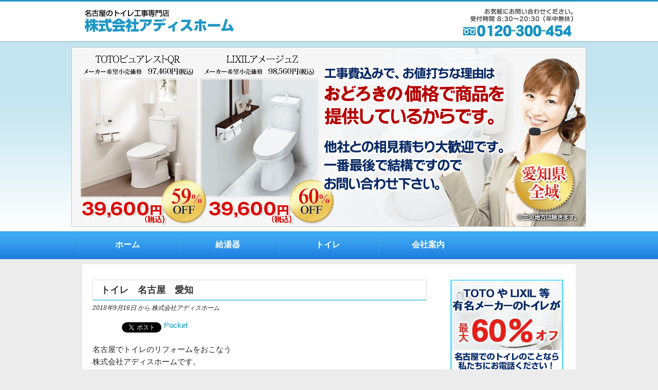

--- FILE ---
content_type: text/html; charset=UTF-8
request_url: https://xn--eckk5g5byczcn5kr016aylav78e.com/%E3%83%88%E3%82%A4%E3%83%AC%E3%80%80%E5%90%8D%E5%8F%A4%E5%B1%8B%E3%80%80%E6%84%9B%E7%9F%A5/
body_size: 19205
content:
<!DOCTYPE html>
<html lang="ja">
<head>
	<meta charset="UTF-8" />
	<meta name="viewport" content="width=device-width, initial-scale=1.0, maximum-scale=1.0, user-scalable=0">
	<title>トイレ　名古屋　愛知 | トイレ最大65％オフ！名古屋のトイレリフォーム株式会社アディスホーム</title>
	<link rel="profile" href="http://gmpg.org/xfn/11">
	<link rel="pingback" href="https://xn--eckk5g5byczcn5kr016aylav78e.com/xmlrpc.php">
	<!--[if lt IE 9]>
	<script src="https://xn--eckk5g5byczcn5kr016aylav78e.com/wp-content/themes/yoko/js/html5.js" type="text/javascript"></script>
	<![endif]-->
	
<!-- All In One SEO Pack 3.6.2[175,229] -->
<script type="application/ld+json" class="aioseop-schema">{"@context":"https://schema.org","@graph":[{"@type":"Organization","@id":"https://xn--eckk5g5byczcn5kr016aylav78e.com/#organization","url":"https://xn--eckk5g5byczcn5kr016aylav78e.com/","name":"トイレ最大65％オフ！名古屋のトイレリフォーム株式会社アディスホーム","sameAs":[]},{"@type":"WebSite","@id":"https://xn--eckk5g5byczcn5kr016aylav78e.com/#website","url":"https://xn--eckk5g5byczcn5kr016aylav78e.com/","name":"トイレ最大65％オフ！名古屋のトイレリフォーム株式会社アディスホーム","publisher":{"@id":"https://xn--eckk5g5byczcn5kr016aylav78e.com/#organization"}},{"@type":"WebPage","@id":"https://xn--eckk5g5byczcn5kr016aylav78e.com/%e3%83%88%e3%82%a4%e3%83%ac%e3%80%80%e5%90%8d%e5%8f%a4%e5%b1%8b%e3%80%80%e6%84%9b%e7%9f%a5/#webpage","url":"https://xn--eckk5g5byczcn5kr016aylav78e.com/%e3%83%88%e3%82%a4%e3%83%ac%e3%80%80%e5%90%8d%e5%8f%a4%e5%b1%8b%e3%80%80%e6%84%9b%e7%9f%a5/","inLanguage":"ja","name":"トイレ　名古屋　愛知","isPartOf":{"@id":"https://xn--eckk5g5byczcn5kr016aylav78e.com/#website"},"breadcrumb":{"@id":"https://xn--eckk5g5byczcn5kr016aylav78e.com/%e3%83%88%e3%82%a4%e3%83%ac%e3%80%80%e5%90%8d%e5%8f%a4%e5%b1%8b%e3%80%80%e6%84%9b%e7%9f%a5/#breadcrumblist"},"datePublished":"2018-09-16T04:53:09+00:00","dateModified":"2018-09-16T04:53:09+00:00"},{"@type":"Article","@id":"https://xn--eckk5g5byczcn5kr016aylav78e.com/%e3%83%88%e3%82%a4%e3%83%ac%e3%80%80%e5%90%8d%e5%8f%a4%e5%b1%8b%e3%80%80%e6%84%9b%e7%9f%a5/#article","isPartOf":{"@id":"https://xn--eckk5g5byczcn5kr016aylav78e.com/%e3%83%88%e3%82%a4%e3%83%ac%e3%80%80%e5%90%8d%e5%8f%a4%e5%b1%8b%e3%80%80%e6%84%9b%e7%9f%a5/#webpage"},"author":{"@id":"https://xn--eckk5g5byczcn5kr016aylav78e.com/author/adys-home/#author"},"headline":"トイレ　名古屋　愛知","datePublished":"2018-09-16T04:53:09+00:00","dateModified":"2018-09-16T04:53:09+00:00","commentCount":0,"mainEntityOfPage":{"@id":"https://xn--eckk5g5byczcn5kr016aylav78e.com/%e3%83%88%e3%82%a4%e3%83%ac%e3%80%80%e5%90%8d%e5%8f%a4%e5%b1%8b%e3%80%80%e6%84%9b%e7%9f%a5/#webpage"},"publisher":{"@id":"https://xn--eckk5g5byczcn5kr016aylav78e.com/#organization"},"articleSection":"lixil トイレ, トイレ リフォーム 名古屋, トイレリフォーム　愛知"},{"@type":"Person","@id":"https://xn--eckk5g5byczcn5kr016aylav78e.com/author/adys-home/#author","name":"株式会社アディスホーム","sameAs":[],"image":{"@type":"ImageObject","@id":"https://xn--eckk5g5byczcn5kr016aylav78e.com/#personlogo","url":"https://secure.gravatar.com/avatar/8eb3282ea361b3a3f5b4eadcbf826c7b?s=96&d=mm&r=g","width":96,"height":96,"caption":"株式会社アディスホーム"}},{"@type":"BreadcrumbList","@id":"https://xn--eckk5g5byczcn5kr016aylav78e.com/%e3%83%88%e3%82%a4%e3%83%ac%e3%80%80%e5%90%8d%e5%8f%a4%e5%b1%8b%e3%80%80%e6%84%9b%e7%9f%a5/#breadcrumblist","itemListElement":[{"@type":"ListItem","position":1,"item":{"@type":"WebPage","@id":"https://xn--eckk5g5byczcn5kr016aylav78e.com/","url":"https://xn--eckk5g5byczcn5kr016aylav78e.com/","name":"トイレ最大65％オフ！名古屋のトイレリフォーム株式会社アディスホーム"}},{"@type":"ListItem","position":2,"item":{"@type":"WebPage","@id":"https://xn--eckk5g5byczcn5kr016aylav78e.com/%e3%83%88%e3%82%a4%e3%83%ac%e3%80%80%e5%90%8d%e5%8f%a4%e5%b1%8b%e3%80%80%e6%84%9b%e7%9f%a5/","url":"https://xn--eckk5g5byczcn5kr016aylav78e.com/%e3%83%88%e3%82%a4%e3%83%ac%e3%80%80%e5%90%8d%e5%8f%a4%e5%b1%8b%e3%80%80%e6%84%9b%e7%9f%a5/","name":"トイレ　名古屋　愛知"}}]}]}</script>
<link rel="canonical" href="https://xn--eckk5g5byczcn5kr016aylav78e.com/トイレ　名古屋　愛知/" />
<!-- All In One SEO Pack -->
<link rel='dns-prefetch' href='//fonts.googleapis.com' />
<link rel='dns-prefetch' href='//s.w.org' />
<link rel="alternate" type="application/rss+xml" title="トイレ最大65％オフ！名古屋のトイレリフォーム株式会社アディスホーム &raquo; フィード" href="https://xn--eckk5g5byczcn5kr016aylav78e.com/feed/" />
<link rel="alternate" type="application/rss+xml" title="トイレ最大65％オフ！名古屋のトイレリフォーム株式会社アディスホーム &raquo; コメントフィード" href="https://xn--eckk5g5byczcn5kr016aylav78e.com/comments/feed/" />
<link rel="alternate" type="application/rss+xml" title="トイレ最大65％オフ！名古屋のトイレリフォーム株式会社アディスホーム &raquo; トイレ　名古屋　愛知 のコメントのフィード" href="https://xn--eckk5g5byczcn5kr016aylav78e.com/%e3%83%88%e3%82%a4%e3%83%ac%e3%80%80%e5%90%8d%e5%8f%a4%e5%b1%8b%e3%80%80%e6%84%9b%e7%9f%a5/feed/" />
<!-- This site uses the Google Analytics by MonsterInsights plugin v7.10.4 - Using Analytics tracking - https://www.monsterinsights.com/ -->
<!-- Note: MonsterInsights is not currently configured on this site. The site owner needs to authenticate with Google Analytics in the MonsterInsights settings panel. -->
<!-- No UA code set -->
<!-- / Google Analytics by MonsterInsights -->
		<script type="text/javascript">
			window._wpemojiSettings = {"baseUrl":"https:\/\/s.w.org\/images\/core\/emoji\/11.2.0\/72x72\/","ext":".png","svgUrl":"https:\/\/s.w.org\/images\/core\/emoji\/11.2.0\/svg\/","svgExt":".svg","source":{"concatemoji":"https:\/\/xn--eckk5g5byczcn5kr016aylav78e.com\/wp-includes\/js\/wp-emoji-release.min.js?ver=5.1.19"}};
			!function(e,a,t){var n,r,o,i=a.createElement("canvas"),p=i.getContext&&i.getContext("2d");function s(e,t){var a=String.fromCharCode;p.clearRect(0,0,i.width,i.height),p.fillText(a.apply(this,e),0,0);e=i.toDataURL();return p.clearRect(0,0,i.width,i.height),p.fillText(a.apply(this,t),0,0),e===i.toDataURL()}function c(e){var t=a.createElement("script");t.src=e,t.defer=t.type="text/javascript",a.getElementsByTagName("head")[0].appendChild(t)}for(o=Array("flag","emoji"),t.supports={everything:!0,everythingExceptFlag:!0},r=0;r<o.length;r++)t.supports[o[r]]=function(e){if(!p||!p.fillText)return!1;switch(p.textBaseline="top",p.font="600 32px Arial",e){case"flag":return s([55356,56826,55356,56819],[55356,56826,8203,55356,56819])?!1:!s([55356,57332,56128,56423,56128,56418,56128,56421,56128,56430,56128,56423,56128,56447],[55356,57332,8203,56128,56423,8203,56128,56418,8203,56128,56421,8203,56128,56430,8203,56128,56423,8203,56128,56447]);case"emoji":return!s([55358,56760,9792,65039],[55358,56760,8203,9792,65039])}return!1}(o[r]),t.supports.everything=t.supports.everything&&t.supports[o[r]],"flag"!==o[r]&&(t.supports.everythingExceptFlag=t.supports.everythingExceptFlag&&t.supports[o[r]]);t.supports.everythingExceptFlag=t.supports.everythingExceptFlag&&!t.supports.flag,t.DOMReady=!1,t.readyCallback=function(){t.DOMReady=!0},t.supports.everything||(n=function(){t.readyCallback()},a.addEventListener?(a.addEventListener("DOMContentLoaded",n,!1),e.addEventListener("load",n,!1)):(e.attachEvent("onload",n),a.attachEvent("onreadystatechange",function(){"complete"===a.readyState&&t.readyCallback()})),(n=t.source||{}).concatemoji?c(n.concatemoji):n.wpemoji&&n.twemoji&&(c(n.twemoji),c(n.wpemoji)))}(window,document,window._wpemojiSettings);
		</script>
		<style type="text/css">
img.wp-smiley,
img.emoji {
	display: inline !important;
	border: none !important;
	box-shadow: none !important;
	height: 1em !important;
	width: 1em !important;
	margin: 0 .07em !important;
	vertical-align: -0.1em !important;
	background: none !important;
	padding: 0 !important;
}
</style>
	<link rel='stylesheet' id='wp-block-library-css'  href='https://xn--eckk5g5byczcn5kr016aylav78e.com/wp-includes/css/dist/block-library/style.min.css?ver=5.1.19' type='text/css' media='all' />
<link rel='stylesheet' id='contact-form-7-css'  href='https://xn--eckk5g5byczcn5kr016aylav78e.com/wp-content/plugins/contact-form-7/includes/css/styles.css?ver=5.1.7' type='text/css' media='all' />
<link rel='stylesheet' id='yoko-fonts-css'  href='//fonts.googleapis.com/css?family=Droid+Sans%3A400%2C700%7CDroid+Serif%3A400%2C700%2C400italic%2C700italic&#038;subset=latin%2Clatin-ext' type='text/css' media='all' />
<link rel='stylesheet' id='yoko-style-css'  href='https://xn--eckk5g5byczcn5kr016aylav78e.com/wp-content/themes/yoko/style.css?ver=2013-10-21' type='text/css' media='all' />
<script type='text/javascript' src='https://xn--eckk5g5byczcn5kr016aylav78e.com/wp-includes/js/jquery/jquery.js?ver=1.12.4'></script>
<script type='text/javascript' src='https://xn--eckk5g5byczcn5kr016aylav78e.com/wp-includes/js/jquery/jquery-migrate.min.js?ver=1.4.1'></script>
<link rel='https://api.w.org/' href='https://xn--eckk5g5byczcn5kr016aylav78e.com/wp-json/' />
<link rel="EditURI" type="application/rsd+xml" title="RSD" href="https://xn--eckk5g5byczcn5kr016aylav78e.com/xmlrpc.php?rsd" />
<link rel="wlwmanifest" type="application/wlwmanifest+xml" href="https://xn--eckk5g5byczcn5kr016aylav78e.com/wp-includes/wlwmanifest.xml" /> 
<link rel='prev' title='LIXIL　ｱﾒｰｼﾞｭZ・KA　ｸﾛｽ・CF　名古屋　愛知' href='https://xn--eckk5g5byczcn5kr016aylav78e.com/lixil%e3%80%80%ef%bd%b1%ef%be%92%ef%bd%b0%ef%bd%bc%ef%be%9e%ef%bd%adz%e3%83%bbka%e3%80%80%ef%bd%b8%ef%be%9b%ef%bd%bd%e3%83%bbcf%e3%80%80%e5%90%8d%e5%8f%a4%e5%b1%8b%e3%80%80%e6%84%9b%e7%9f%a5/' />
<link rel='next' title='TOTO　ﾋﾟｭｱﾚｽﾄQR　名古屋　愛知' href='https://xn--eckk5g5byczcn5kr016aylav78e.com/toto%e3%80%80%ef%be%8b%ef%be%9f%ef%bd%ad%ef%bd%b1%ef%be%9a%ef%bd%bd%ef%be%84qr%e3%80%80%e5%90%8d%e5%8f%a4%e5%b1%8b%e3%80%80%e6%84%9b%e7%9f%a5/' />
<meta name="generator" content="WordPress 5.1.19" />
<link rel='shortlink' href='https://xn--eckk5g5byczcn5kr016aylav78e.com/?p=1557' />
<link rel="alternate" type="application/json+oembed" href="https://xn--eckk5g5byczcn5kr016aylav78e.com/wp-json/oembed/1.0/embed?url=https%3A%2F%2Fxn--eckk5g5byczcn5kr016aylav78e.com%2F%25e3%2583%2588%25e3%2582%25a4%25e3%2583%25ac%25e3%2580%2580%25e5%2590%258d%25e5%258f%25a4%25e5%25b1%258b%25e3%2580%2580%25e6%2584%259b%25e7%259f%25a5%2F" />
<link rel="alternate" type="text/xml+oembed" href="https://xn--eckk5g5byczcn5kr016aylav78e.com/wp-json/oembed/1.0/embed?url=https%3A%2F%2Fxn--eckk5g5byczcn5kr016aylav78e.com%2F%25e3%2583%2588%25e3%2582%25a4%25e3%2583%25ac%25e3%2580%2580%25e5%2590%258d%25e5%258f%25a4%25e5%25b1%258b%25e3%2580%2580%25e6%2584%259b%25e7%259f%25a5%2F&#038;format=xml" />

<style type="text/css">
a {color: #009BC2!important;}
#content .single-entry-header h1.entry-title {color: #009BC2!important;}
input#submit:hover {background-color: #009BC2!important;}
#content .page-entry-header h1.entry-title {color: #009BC2!important;}
.searchsubmit:hover {background-color: #009BC2!important;}
</style>

<!-- BEGIN: WP Social Bookmarking Light HEAD -->


<script>
    (function (d, s, id) {
        var js, fjs = d.getElementsByTagName(s)[0];
        if (d.getElementById(id)) return;
        js = d.createElement(s);
        js.id = id;
        js.src = "//connect.facebook.net/en_US/sdk.js#xfbml=1&version=v2.7";
        fjs.parentNode.insertBefore(js, fjs);
    }(document, 'script', 'facebook-jssdk'));
</script>

<style type="text/css">
    .wp_social_bookmarking_light{
    border: 0 !important;
    padding: 10px 0 20px 0 !important;
    margin: 0 !important;
}
.wp_social_bookmarking_light div{
    float: left !important;
    border: 0 !important;
    padding: 0 !important;
    margin: 0 5px 0px 0 !important;
    min-height: 30px !important;
    line-height: 18px !important;
    text-indent: 0 !important;
}
.wp_social_bookmarking_light img{
    border: 0 !important;
    padding: 0;
    margin: 0;
    vertical-align: top !important;
}
.wp_social_bookmarking_light_clear{
    clear: both !important;
}
#fb-root{
    display: none;
}
.wsbl_facebook_like iframe{
    max-width: none !important;
}
.wsbl_pinterest a{
    border: 0px !important;
}
</style>
<!-- END: WP Social Bookmarking Light HEAD -->
<style type="text/css" media="all">
/* <![CDATA[ */
@import url("https://xn--eckk5g5byczcn5kr016aylav78e.com/wp-content/plugins/wp-table-reloaded/css/plugin.css?ver=1.9.4");
@import url("https://xn--eckk5g5byczcn5kr016aylav78e.com/wp-content/plugins/wp-table-reloaded/css/datatables.css?ver=1.9.4");
/* ]]> */
</style>    
    <script src="https://xn--eckk5g5byczcn5kr016aylav78e.com/wp-content/themes/yoko/js/html5.js" type="text/javascript"></script>
    
    <link rel="stylesheet" type="text/css" href="https://xn--eckk5g5byczcn5kr016aylav78e.com/wp-content/themes/yoko/common/reset.css">
    <link rel="stylesheet" type="text/css" href="https://xn--eckk5g5byczcn5kr016aylav78e.com/wp-content/themes/yoko/common/blog01.css">
    
    <script>
 	 (function(i,s,o,g,r,a,m){i['GoogleAnalyticsObject']=r;i[r]=i[r]||function(){
	 (i[r].q=i[r].q||[]).push(arguments)},i[r].l=1*new Date();a=s.createElement(o),
	 m=s.getElementsByTagName(o)[0];a.async=1;a.src=g;m.parentNode.insertBefore(a,m)
	 })(window,document,'script','//www.google-analytics.com/analytics.js','ga');

	 ga('create', 'UA-52346277-4', 'auto');
 	 ga('send', 'pageview');

	</script>
</head>

<body class="post-template-default single single-post postid-1557 single-format-standard">
<div id="page" class="clearfix">
	<header id="branding">
		<nav id="mainnav" class="clearfix">
			<div class="menu"><ul>
<li ><a href="https://xn--eckk5g5byczcn5kr016aylav78e.com/">ホーム</a></li><li class="page_item page-item-65"><a href="https://xn--eckk5g5byczcn5kr016aylav78e.com/thanks/">お問合せありがとうございました。</a></li>
</ul></div>
		</nav><!-- end mainnav -->

		
<div id="site-title2">		
<hgroup id="site-title">
					<h1><a href="https://xn--eckk5g5byczcn5kr016aylav78e.com/" title="トイレ最大65％オフ！名古屋のトイレリフォーム株式会社アディスホーム"><img src="https://xn--eckk5g5byczcn5kr016aylav78e.com/wp-content/uploads/2014/09/logo.png" alt="名古屋で激安壁紙クロス張替え　株式会社アディスホーム" width="300" height="50"></a></h1>

				</hgroup>
</div>
<!-- end site-title -->

        						
                        <div id="headerBg">
                        <img src="https://xn--eckk5g5byczcn5kr016aylav78e.com/wp-content/uploads/2021/06/topImg32.png" class="headerimage" width="1102" height="350" alt="" /><div class="clear"></div>
</div><!-- end headerBg -->
                        <!-- end headerimage -->
										
		<nav id="subnav">
<div class="menu-sub-menu-container"><ul id="menu-sub-menu" class="menu"><li id="menu-item-54" class="menu-item menu-item-type-custom menu-item-object-custom menu-item-home menu-item-54"><a href="https://xn--eckk5g5byczcn5kr016aylav78e.com/">ホーム</a></li>
<li id="menu-item-56" class="menu-item menu-item-type-custom menu-item-object-custom menu-item-56"><a href="https://給湯器.リフォーム激安店.com/adys-home/">給湯器</a></li>
<li id="menu-item-57" class="menu-item menu-item-type-custom menu-item-object-custom menu-item-57"><a href="https://トイレリフォーム名古屋.com/toire/">トイレ</a></li>
<li id="menu-item-59" class="menu-item menu-item-type-custom menu-item-object-custom menu-item-59"><a href="https://adys-home.com/company/">会社案内</a></li>
</ul></div>
</nav><!-- end subnav -->
		
</header><!-- end header -->
<div id="wrap">
<div id="main">

	<div id="content">

	
			
<article id="post-1557" class="post-1557 post type-post status-publish format-standard hentry category-lixil- category-507 category-937">

	
	<header class="single-entry-header">
		<h1 class="entry-title">トイレ　名古屋　愛知</h1>
			<p><span class="entry-date">2018年9月16日</span> <span class="entry-author">から 株式会社アディスホーム</span> </p>
	</header><!-- end single-entry-header -->
		
	<div class="single-entry-content">
				<div class='wp_social_bookmarking_light'>
            <div class="wsbl_hatena_button"><a href="//b.hatena.ne.jp/entry/https://xn--eckk5g5byczcn5kr016aylav78e.com/%e3%83%88%e3%82%a4%e3%83%ac%e3%80%80%e5%90%8d%e5%8f%a4%e5%b1%8b%e3%80%80%e6%84%9b%e7%9f%a5/" class="hatena-bookmark-button" data-hatena-bookmark-title="トイレ　名古屋　愛知" data-hatena-bookmark-layout="simple-balloon" title="このエントリーをはてなブックマークに追加"> <img src="//b.hatena.ne.jp/images/entry-button/button-only@2x.png" alt="このエントリーをはてなブックマークに追加" width="20" height="20" style="border: none;" /></a><script type="text/javascript" src="//b.hatena.ne.jp/js/bookmark_button.js" charset="utf-8" async="async"></script></div>
            <div class="wsbl_facebook_like"><div id="fb-root"></div><fb:like href="https://xn--eckk5g5byczcn5kr016aylav78e.com/%e3%83%88%e3%82%a4%e3%83%ac%e3%80%80%e5%90%8d%e5%8f%a4%e5%b1%8b%e3%80%80%e6%84%9b%e7%9f%a5/" layout="button_count" action="like" width="100" share="false" show_faces="false" ></fb:like></div>
            <div class="wsbl_twitter"><a href="https://twitter.com/share" class="twitter-share-button" data-url="https://xn--eckk5g5byczcn5kr016aylav78e.com/%e3%83%88%e3%82%a4%e3%83%ac%e3%80%80%e5%90%8d%e5%8f%a4%e5%b1%8b%e3%80%80%e6%84%9b%e7%9f%a5/" data-text="トイレ　名古屋　愛知">Tweet</a></div>
            <div class="wsbl_pocket"><a href="https://getpocket.com/save" class="pocket-btn" data-lang="en" data-save-url="https://xn--eckk5g5byczcn5kr016aylav78e.com/%e3%83%88%e3%82%a4%e3%83%ac%e3%80%80%e5%90%8d%e5%8f%a4%e5%b1%8b%e3%80%80%e6%84%9b%e7%9f%a5/" data-pocket-count="none" data-pocket-align="left" >Pocket</a><script type="text/javascript">!function(d,i){if(!d.getElementById(i)){var j=d.createElement("script");j.id=i;j.src="https://widgets.getpocket.com/v1/j/btn.js?v=1";var w=d.getElementById(i);d.body.appendChild(j);}}(document,"pocket-btn-js");</script></div>
    </div>
<br class='wp_social_bookmarking_light_clear' />
<p>名古屋でトイレのリフォームをおこなう<br />
株式会社アディスホームです。</p>
<p>世間は3連休ですが･･･休まず営業しております！</p>
<p>施行前<br />
<a href="https://xn--eckk5g5byczcn5kr016aylav78e.com/wp-content/uploads/2018/09/IMG_2686.jpg"><img src="https://xn--eckk5g5byczcn5kr016aylav78e.com/wp-content/uploads/2018/09/IMG_2686-225x300.jpg" alt="" width="225" height="300" class="alignnone size-medium wp-image-1558" srcset="https://xn--eckk5g5byczcn5kr016aylav78e.com/wp-content/uploads/2018/09/IMG_2686-225x300.jpg 225w, https://xn--eckk5g5byczcn5kr016aylav78e.com/wp-content/uploads/2018/09/IMG_2686-768x1024.jpg 768w" sizes="(max-width: 225px) 100vw, 225px" /></a></p>
<p>施工後<br />
<a href="https://xn--eckk5g5byczcn5kr016aylav78e.com/wp-content/uploads/2018/09/IMG_2762.jpg"><img src="https://xn--eckk5g5byczcn5kr016aylav78e.com/wp-content/uploads/2018/09/IMG_2762-225x300.jpg" alt="" width="225" height="300" class="alignnone size-medium wp-image-1559" srcset="https://xn--eckk5g5byczcn5kr016aylav78e.com/wp-content/uploads/2018/09/IMG_2762-225x300.jpg 225w, https://xn--eckk5g5byczcn5kr016aylav78e.com/wp-content/uploads/2018/09/IMG_2762-768x1024.jpg 768w" sizes="(max-width: 225px) 100vw, 225px" /></a></p>
<p>床のCFも貼り替えております。<br />
ｷﾚｲになりましたネ。<br />
トイレ施工時に併せて内装工事を施工するとトイレの中がｷﾚｲになって良いですね。<br />
後の施工の場合ですと、トイレを外さずに施工すると詳細部の仕上がりに難が出る事もありますので予め御了承下さい。</p>
<p>名古屋でトイレ工事をお考えなら トイレの価格が激安な株式会社アディスホームに 今すぐお電話ください。<br />
 お客様の期待を裏切らないために日々努力し 業界最安値で勝負していきます。<br />
フリーダイヤル　0120-300-454 AM8:30～PM8:00 まで年中無休で元気に営業中です。</p>
			<div class="clear"></div>
			
								
		
	<footer class="single-entry-meta">
		<p>			カテゴリー: <a href="https://xn--eckk5g5byczcn5kr016aylav78e.com/topics/lixil-%e3%83%88%e3%82%a4%e3%83%ac/" rel="category tag">lixil トイレ</a>, <a href="https://xn--eckk5g5byczcn5kr016aylav78e.com/topics/%e3%83%88%e3%82%a4%e3%83%ac-%e3%83%aa%e3%83%95%e3%82%a9%e3%83%bc%e3%83%a0-%e5%90%8d%e5%8f%a4%e5%b1%8b/" rel="category tag">トイレ リフォーム 名古屋</a>, <a href="https://xn--eckk5g5byczcn5kr016aylav78e.com/topics/%e3%83%88%e3%82%a4%e3%83%ac%e3%83%aa%e3%83%95%e3%82%a9%e3%83%bc%e3%83%a0%e3%80%80%e6%84%9b%e7%9f%a5/" rel="category tag">トイレリフォーム　愛知</a> | 
									<a href="https://xn--eckk5g5byczcn5kr016aylav78e.com/%e3%83%88%e3%82%a4%e3%83%ac%e3%80%80%e5%90%8d%e5%8f%a4%e5%b1%8b%e3%80%80%e6%84%9b%e7%9f%a5/">パーマリンク</a>
			</p>
	</footer><!-- end entry-meta -->

		</div><!-- end single-entry-content -->

</article><!-- end post-1557 -->
<div class="clear"></div>
				
			<nav id="nav-below">
				<div class="nav-previous"><a href="https://xn--eckk5g5byczcn5kr016aylav78e.com/toto%e3%80%80%ef%be%8b%ef%be%9f%ef%bd%ad%ef%bd%b1%ef%be%9a%ef%bd%bd%ef%be%84qr%e3%80%80%e5%90%8d%e5%8f%a4%e5%b1%8b%e3%80%80%e6%84%9b%e7%9f%a5/" rel="next">&larr; 前の投稿</a></div>
				<div class="nav-next"><a href="https://xn--eckk5g5byczcn5kr016aylav78e.com/lixil%e3%80%80%ef%bd%b1%ef%be%92%ef%bd%b0%ef%bd%bc%ef%be%9e%ef%bd%adz%e3%83%bbka%e3%80%80%ef%bd%b8%ef%be%9b%ef%bd%bd%e3%83%bbcf%e3%80%80%e5%90%8d%e5%8f%a4%e5%b1%8b%e3%80%80%e6%84%9b%e7%9f%a5/" rel="prev">次の投稿 &rarr;</a></div>
			</nav><!-- end #nav-below -->
				
	</div><!-- end content -->
	

<div id="secondary" class="widget-area" role="complementary">

			
<aside id="banner-area">
<a href="/toire/">
<img src="/wp-content/themes/yoko/images/bnr-1.jpg" alt="給湯器価格の詳細はこちらから">
</a>
</aside>
            
<aside id="search-2" class="widget widget_search"><form role="search" method="get" class="searchform" action="https://xn--eckk5g5byczcn5kr016aylav78e.com" >
    <div>
    <input type="text" class="search-input" value="" name="s" id="s" />
    <input type="submit" class="searchsubmit" value="検索" />
    </div>
    </form></aside><aside id="categories-2" class="widget widget_categories"><h3 class="widget-title">カテゴリー</h3>		<ul>
				<li class="cat-item cat-item-146"><a href="https://xn--eckk5g5byczcn5kr016aylav78e.com/topics/2-%e9%9a%8e-%e3%81%ae-%e3%83%88%e3%82%a4%e3%83%ac/" >2 階 の トイレ</a>
</li>
	<li class="cat-item cat-item-443"><a href="https://xn--eckk5g5byczcn5kr016aylav78e.com/topics/2%e9%9a%8e%e3%81%ab%e3%83%88%e3%82%a4%e3%83%ac-%e5%a2%97%e7%af%89/" >2階にトイレ 増築</a>
</li>
	<li class="cat-item cat-item-389"><a href="https://xn--eckk5g5byczcn5kr016aylav78e.com/topics/benjyo/" >benjyo</a>
</li>
	<li class="cat-item cat-item-427"><a href="https://xn--eckk5g5byczcn5kr016aylav78e.com/topics/h-%e3%83%88%e3%82%a4%e3%83%ac/" >h トイレ</a>
</li>
	<li class="cat-item cat-item-171"><a href="https://xn--eckk5g5byczcn5kr016aylav78e.com/topics/inax-%e3%83%88%e3%82%a4%e3%83%ac-%e3%83%aa%e3%83%95%e3%82%a9%e3%83%bc%e3%83%a0/" >inax トイレ リフォーム</a>
</li>
	<li class="cat-item cat-item-369"><a href="https://xn--eckk5g5byczcn5kr016aylav78e.com/topics/inax-%e3%83%88%e3%82%a4%e3%83%ac-%e8%b2%a9%e5%a3%b2-%e5%ba%97/" >inax トイレ 販売 店</a>
</li>
	<li class="cat-item cat-item-283"><a href="https://xn--eckk5g5byczcn5kr016aylav78e.com/topics/inax-%e5%b0%8f-%e4%be%bf%e5%99%a8/" >inax 小 便器</a>
</li>
	<li class="cat-item cat-item-17"><a href="https://xn--eckk5g5byczcn5kr016aylav78e.com/topics/lixil-%e3%83%88%e3%82%a4%e3%83%ac/" >lixil トイレ</a>
</li>
	<li class="cat-item cat-item-636"><a href="https://xn--eckk5g5byczcn5kr016aylav78e.com/topics/lixil-%e4%bb%8b%e8%ad%b7%e3%83%88%e3%82%a4%e3%83%ac/" >lixil 介護トイレ</a>
</li>
	<li class="cat-item cat-item-947"><a href="https://xn--eckk5g5byczcn5kr016aylav78e.com/topics/lixil%e3%80%80passo/" >LIXIL　PASSO</a>
</li>
	<li class="cat-item cat-item-932"><a href="https://xn--eckk5g5byczcn5kr016aylav78e.com/topics/lixil%e3%80%80%e3%82%a2%e3%83%a1%e3%83%bc%e3%82%b8%e3%83%a5z%e4%be%bf%e5%99%a8/" >LIXIL　アメージュZ便器</a>
</li>
	<li class="cat-item cat-item-930"><a href="https://xn--eckk5g5byczcn5kr016aylav78e.com/topics/lixil%e3%80%80%e3%82%b5%e3%83%86%e3%82%a3%e3%82%b9/" >LIXIL　サティス</a>
</li>
	<li class="cat-item cat-item-922"><a href="https://xn--eckk5g5byczcn5kr016aylav78e.com/topics/lixil%e3%80%80%e3%83%97%e3%83%ac%e3%82%a2%e3%82%b9/" >LIXIL　プレアス</a>
</li>
	<li class="cat-item cat-item-920"><a href="https://xn--eckk5g5byczcn5kr016aylav78e.com/topics/lixil%e3%80%80%e3%83%aa%e3%83%95%e3%82%a9%e3%83%ac/" >LIXIL　リフォレ</a>
</li>
	<li class="cat-item cat-item-925"><a href="https://xn--eckk5g5byczcn5kr016aylav78e.com/topics/lixil%e3%80%80%ef%be%80%ef%be%9d%ef%bd%b8%ef%be%9a%ef%bd%bd%e9%a2%a8/" >LIXIL　ﾀﾝｸﾚｽ風</a>
</li>
	<li class="cat-item cat-item-924"><a href="https://xn--eckk5g5byczcn5kr016aylav78e.com/topics/lixil%e3%80%80%ef%be%8c%ef%be%9f%ef%be%9a%ef%bd%b1%ef%bd%bd/" >LIXIL　ﾌﾟﾚｱｽ</a>
</li>
	<li class="cat-item cat-item-445"><a href="https://xn--eckk5g5byczcn5kr016aylav78e.com/topics/syoujikiya-%e3%81%a8%e3%81%84%e3%82%8c/" >syoujikiya といれ</a>
</li>
	<li class="cat-item cat-item-401"><a href="https://xn--eckk5g5byczcn5kr016aylav78e.com/topics/toilet/" >toilet</a>
</li>
	<li class="cat-item cat-item-335"><a href="https://xn--eckk5g5byczcn5kr016aylav78e.com/topics/toire/" >toire</a>
</li>
	<li class="cat-item cat-item-684"><a href="https://xn--eckk5g5byczcn5kr016aylav78e.com/topics/toireno%e3%82%af%e3%83%ad%e3%82%b9/" >toirenoクロス</a>
</li>
	<li class="cat-item cat-item-125"><a href="https://xn--eckk5g5byczcn5kr016aylav78e.com/topics/toto-%e3%83%88%e3%82%a4%e3%83%ac/" >toto トイレ</a>
</li>
	<li class="cat-item cat-item-149"><a href="https://xn--eckk5g5byczcn5kr016aylav78e.com/topics/toto-%e3%83%88%e3%82%a4%e3%83%ac-%e3%81%ae-%e3%83%aa%e3%83%95%e3%82%a9%e3%83%bc%e3%83%a0/" >toto トイレ の リフォーム</a>
</li>
	<li class="cat-item cat-item-23"><a href="https://xn--eckk5g5byczcn5kr016aylav78e.com/topics/toto-%e3%83%88%e3%82%a4%e3%83%ac-%e3%83%aa%e3%83%95%e3%82%a9%e3%83%bc%e3%83%a0/" >toto トイレ リフォーム</a>
</li>
	<li class="cat-item cat-item-279"><a href="https://xn--eckk5g5byczcn5kr016aylav78e.com/topics/toto-%e3%83%88%e3%82%a4%e3%83%ac-%e4%be%a1%e6%a0%bc/" >toto トイレ 価格</a>
</li>
	<li class="cat-item cat-item-546"><a href="https://xn--eckk5g5byczcn5kr016aylav78e.com/topics/toto-%e3%83%88%e3%82%a4%e3%83%ac-%e5%92%8c%e5%bc%8f%e3%81%8b%e3%82%89%e6%b4%8b%e5%bc%8f-%e6%96%bd%e5%b7%a5%e6%97%a5%e7%a8%8b-2%e6%97%a5%e9%96%93/" >toto トイレ 和式から洋式 施工日程 2日間</a>
</li>
	<li class="cat-item cat-item-686"><a href="https://xn--eckk5g5byczcn5kr016aylav78e.com/topics/toto-%e3%83%88%e3%82%a4%e3%83%ac-%e7%99%bd-%e5%ae%89%e3%81%84/" >toto トイレ 白 安い</a>
</li>
	<li class="cat-item cat-item-465"><a href="https://xn--eckk5g5byczcn5kr016aylav78e.com/topics/toto-%e3%83%88%e3%82%a4%e3%83%ac%e3%81%ae%e5%ae%a3%e4%bc%9d%e3%81%ae%e5%ad%90%e4%be%9b%e3%81%af%e8%aa%b0/" >toto トイレの宣伝の子供は誰</a>
</li>
	<li class="cat-item cat-item-463"><a href="https://xn--eckk5g5byczcn5kr016aylav78e.com/topics/toto-%e3%83%88%e3%82%a4%e3%83%ac%e6%bf%80%e5%ae%89/" >toto トイレ激安</a>
</li>
	<li class="cat-item cat-item-379"><a href="https://xn--eckk5g5byczcn5kr016aylav78e.com/topics/toto-%e3%83%8d%e3%82%aa%e3%83%ac%e3%82%b9%e3%83%88-ah/" >toto ネオレスト ah</a>
</li>
	<li class="cat-item cat-item-425"><a href="https://xn--eckk5g5byczcn5kr016aylav78e.com/topics/toto-%e3%83%94%e3%83%a5%e3%82%a2-%e3%83%ac%e3%82%b9%e3%83%88-ex-%e4%be%a1%e6%a0%bc/" >toto ピュア レスト ex 価格</a>
</li>
	<li class="cat-item cat-item-405"><a href="https://xn--eckk5g5byczcn5kr016aylav78e.com/topics/toto-%e3%83%a6%e3%83%8b%e3%83%83%e3%83%88-%e3%83%88%e3%82%a4%e3%83%ac/" >toto ユニット トイレ</a>
</li>
	<li class="cat-item cat-item-682"><a href="https://xn--eckk5g5byczcn5kr016aylav78e.com/topics/toto-%e3%83%aa%e3%83%95%e3%82%a9%e3%83%bc%e3%83%a0-%e6%84%9b%e7%9f%a5/" >toto リフォーム 愛知</a>
</li>
	<li class="cat-item cat-item-53"><a href="https://xn--eckk5g5byczcn5kr016aylav78e.com/topics/toto-%e4%be%bf%e5%99%a8/" >toto 便器</a>
</li>
	<li class="cat-item cat-item-331"><a href="https://xn--eckk5g5byczcn5kr016aylav78e.com/topics/toto-%e5%92%8c-%e5%bc%8f-%e4%be%bf%e5%99%a8/" >toto 和 式 便器</a>
</li>
	<li class="cat-item cat-item-403"><a href="https://xn--eckk5g5byczcn5kr016aylav78e.com/topics/toto-%e5%b0%8f-%e4%be%bf%e5%99%a8/" >toto 小 便器</a>
</li>
	<li class="cat-item cat-item-343"><a href="https://xn--eckk5g5byczcn5kr016aylav78e.com/topics/toto-%e5%b7%a5%e4%ba%8b/" >toto 工事</a>
</li>
	<li class="cat-item cat-item-327"><a href="https://xn--eckk5g5byczcn5kr016aylav78e.com/topics/toto-%e6%96%b0-%e3%83%94%e3%83%a5%e3%82%a2-%e3%83%ac%e3%82%b9%e3%83%88/" >toto 新 ピュア レスト</a>
</li>
	<li class="cat-item cat-item-495"><a href="https://xn--eckk5g5byczcn5kr016aylav78e.com/topics/toto-%e7%af%80%e6%b0%b4%e5%9e%8b%e3%83%88%e3%82%a4%e3%83%ac%e3%81%ab%e5%a4%89%e3%81%88%e3%82%88%e3%81%86%e3%81%8b%e3%81%a8%e8%80%83%e3%81%88%e4%b8%ad%e3%81%a7%e3%81%99/" >toto 節水型トイレに変えようかと考え中です</a>
</li>
	<li class="cat-item cat-item-939"><a href="https://xn--eckk5g5byczcn5kr016aylav78e.com/topics/toto%e3%80%80%e3%82%a8%e3%82%b9%e3%82%af%e3%82%a2ls/" >TOTO　エスクアLS</a>
</li>
	<li class="cat-item cat-item-933"><a href="https://xn--eckk5g5byczcn5kr016aylav78e.com/topics/toto%e3%80%80%e3%82%b3%e3%83%b3%e3%83%91%e3%82%af%e3%83%88%e3%83%aa%e3%83%a2%e3%83%87%e3%83%ab%e4%be%bf%e5%99%a8/" >TOTO　コンパクトリモデル便器</a>
</li>
	<li class="cat-item cat-item-938"><a href="https://xn--eckk5g5byczcn5kr016aylav78e.com/topics/toto%e3%80%80%e3%83%8d%e3%82%aa%e3%83%ac%e3%82%b9%e3%83%88/" >TOTO　ネオレスト</a>
</li>
	<li class="cat-item cat-item-927"><a href="https://xn--eckk5g5byczcn5kr016aylav78e.com/topics/toto%e3%80%80%e3%83%94%e3%83%a5%e3%82%a2%e3%83%ac%e3%82%b9%e3%83%88qr/" >TOTO　ピュアレストQR</a>
</li>
	<li class="cat-item cat-item-921"><a href="https://xn--eckk5g5byczcn5kr016aylav78e.com/topics/toto%e3%80%80%e3%83%ac%e3%82%b9%e3%83%88%e3%83%91%e3%83%abf/" >TOTO　レストパルF</a>
</li>
	<li class="cat-item cat-item-929"><a href="https://xn--eckk5g5byczcn5kr016aylav78e.com/topics/toto%e3%80%80%ef%bd%b1%ef%be%8c%ef%be%9f%ef%be%98%ef%bd%ba%ef%bd%af%ef%be%84f1a/" >TOTO　ｱﾌﾟﾘｺｯﾄF1A</a>
</li>
	<li class="cat-item cat-item-928"><a href="https://xn--eckk5g5byczcn5kr016aylav78e.com/topics/toto%e3%80%80%ef%be%8b%ef%be%9f%ef%bd%ad%ef%bd%b1%ef%be%9a%ef%bd%bd%ef%be%84mr/" >TOTO　ﾋﾟｭｱﾚｽﾄMR</a>
</li>
	<li class="cat-item cat-item-644"><a href="https://xn--eckk5g5byczcn5kr016aylav78e.com/topics/toto%e3%83%8d%e3%82%aa%e3%83%ac%e3%82%b9%e3%83%88-ah-rh-%e3%81%a9%e3%81%a1%e3%82%89%e3%82%92%e9%81%b8%e3%81%b6/" >totoネオレスト ah rh どちらを選ぶ</a>
</li>
	<li class="cat-item cat-item-489"><a href="https://xn--eckk5g5byczcn5kr016aylav78e.com/topics/toto%e3%83%8d%e3%82%aa%e3%83%ac%e3%82%b9%e3%83%882015-%e3%83%87%e3%82%b6%e3%82%a4%e3%83%b3-ah%e3%81%8brh%e3%81%a7%e6%82%a9%e3%82%80/" >totoネオレスト2015 デザイン ahかrhで悩む</a>
</li>
	<li class="cat-item cat-item-505"><a href="https://xn--eckk5g5byczcn5kr016aylav78e.com/topics/toto%e6%89%8b%e6%b4%97%e3%81%84%e3%81%a4%e3%81%8d%e4%be%bf%e5%99%a8/" >toto手洗いつき便器</a>
</li>
	<li class="cat-item cat-item-941"><a href="https://xn--eckk5g5byczcn5kr016aylav78e.com/topics/%e3%81%8a%e3%81%97%e3%82%83%e3%82%8c%e3%80%80%e3%83%88%e3%82%a4%e3%83%ac/" >おしゃれ　トイレ</a>
</li>
	<li class="cat-item cat-item-943"><a href="https://xn--eckk5g5byczcn5kr016aylav78e.com/topics/%e3%81%8a%e6%b4%92%e8%90%bd%e3%80%80%e3%83%88%e3%82%a4%e3%83%ac%e3%80%80%e5%90%8d%e5%8f%a4%e5%b1%8b/" >お洒落　トイレ　名古屋</a>
</li>
	<li class="cat-item cat-item-512"><a href="https://xn--eckk5g5byczcn5kr016aylav78e.com/topics/%e3%81%9f%e3%82%93%e3%81%8f%e3%82%8c%e3%81%99%e3%81%a8%e3%81%84%e3%82%8c/" >たんくれすといれ</a>
</li>
	<li class="cat-item cat-item-366"><a href="https://xn--eckk5g5byczcn5kr016aylav78e.com/topics/%e3%81%a8-%e3%81%84%e3%82%8c-%e3%82%8a-%e3%81%b5-%e3%81%89-%e3%83%bc-%e3%82%80/" >と いれ り ふ ぉ ー む</a>
</li>
	<li class="cat-item cat-item-339"><a href="https://xn--eckk5g5byczcn5kr016aylav78e.com/topics/%e3%81%a8-%e3%81%84%e3%82%8c-%e3%83%aa%e3%83%95%e3%82%a9%e3%83%bc%e3%83%a0/" >と いれ リフォーム</a>
</li>
	<li class="cat-item cat-item-349"><a href="https://xn--eckk5g5byczcn5kr016aylav78e.com/topics/%e3%81%a8%e3%81%84%e3%82%8c-%e3%83%aa%e3%83%95%e3%82%a9%e3%83%bc%e3%83%a0/" >といれ リフォーム</a>
</li>
	<li class="cat-item cat-item-309"><a href="https://xn--eckk5g5byczcn5kr016aylav78e.com/topics/%e3%81%b9%e3%82%93%e3%81%8d/" >べんき</a>
</li>
	<li class="cat-item cat-item-944"><a href="https://xn--eckk5g5byczcn5kr016aylav78e.com/topics/%e3%82%a2%e3%82%af%e3%82%a2%e3%82%bb%e3%83%a9%e3%83%9f%e3%83%83%e3%82%af/" >アクアセラミック</a>
</li>
	<li class="cat-item cat-item-270"><a href="https://xn--eckk5g5byczcn5kr016aylav78e.com/topics/%e3%82%a2%e3%83%a1%e3%83%bc%e3%82%b8%e3%83%a5-z-%e4%be%bf%e5%99%a8/" >アメージュ z 便器</a>
</li>
	<li class="cat-item cat-item-747"><a href="https://xn--eckk5g5byczcn5kr016aylav78e.com/topics/%e3%82%a2%e3%83%a9%e3%82%a6%e3%83%bc%e3%83%8e-%e5%81%9c%e9%9b%bb%e7%94%a8%e3%83%8f%e3%83%b3%e3%83%89%e3%83%ab-%e4%bd%8d%e7%bd%ae%e3%81%8c%e3%82%8f%e3%81%8b%e3%82%89%e3%81%aa%e3%81%84/" >アラウーノ 停電用ハンドル 位置がわからない</a>
</li>
	<li class="cat-item cat-item-325"><a href="https://xn--eckk5g5byczcn5kr016aylav78e.com/topics/%e3%82%a4%e3%83%8a%e3%83%83%e3%82%af%e3%82%b9-%e5%92%8c-%e5%bc%8f-%e4%be%bf%e5%99%a8/" >イナックス 和 式 便器</a>
</li>
	<li class="cat-item cat-item-252"><a href="https://xn--eckk5g5byczcn5kr016aylav78e.com/topics/%e3%82%a8%e3%82%b3-%e3%83%88%e3%82%a4%e3%83%ac/" >エコ トイレ</a>
</li>
	<li class="cat-item cat-item-435"><a href="https://xn--eckk5g5byczcn5kr016aylav78e.com/topics/%e3%82%aa%e3%83%95%e3%82%a3%e3%82%b9-%e3%83%88%e3%82%a4%e3%83%ac-%e3%83%aa%e3%83%95%e3%82%a9%e3%83%bc%e3%83%a0/" >オフィス トイレ リフォーム</a>
</li>
	<li class="cat-item cat-item-101"><a href="https://xn--eckk5g5byczcn5kr016aylav78e.com/topics/%e3%82%aa%e3%83%95%e3%82%a3%e3%82%b9-%e3%83%88%e3%82%a4%e3%83%ac-%e5%90%8d%e5%8f%a4%e5%b1%8b/" >オフィス トイレ 名古屋</a>
</li>
	<li class="cat-item cat-item-568"><a href="https://xn--eckk5g5byczcn5kr016aylav78e.com/topics/%e3%82%aa%e3%83%95%e3%82%a3%e3%82%b9-%e3%83%aa%e3%83%95%e3%82%a9%e3%83%bc%e3%83%a0-%e6%a0%bc%e5%ae%89/" >オフィス リフォーム 格安</a>
</li>
	<li class="cat-item cat-item-447"><a href="https://xn--eckk5g5byczcn5kr016aylav78e.com/topics/%e3%82%aa%e3%83%95%e3%82%a3%e3%82%b9%e3%83%88%e3%82%a4%e3%83%ac-%e5%92%8c%e5%bc%8f/" >オフィストイレ 和式</a>
</li>
	<li class="cat-item cat-item-360"><a href="https://xn--eckk5g5byczcn5kr016aylav78e.com/topics/%e3%82%ab%e3%82%a4%e3%83%b3%e3%82%ba-%e3%83%9b%e3%83%bc%e3%83%a0-%e3%83%88%e3%82%a4%e3%83%ac-%e3%83%aa%e3%83%95%e3%82%a9%e3%83%bc%e3%83%a0/" >カインズ ホーム トイレ リフォーム</a>
</li>
	<li class="cat-item cat-item-375"><a href="https://xn--eckk5g5byczcn5kr016aylav78e.com/topics/%e3%82%ab%e3%83%bc%e3%83%9e-%e3%83%9b%e3%83%bc%e3%83%a0%e3%82%bb%e3%83%b3%e3%82%bf%e3%83%bc-%e3%83%88%e3%82%a4%e3%83%ac-%e3%83%aa%e3%83%95%e3%82%a9%e3%83%bc%e3%83%a0/" >カーマ ホームセンター トイレ リフォーム</a>
</li>
	<li class="cat-item cat-item-544"><a href="https://xn--eckk5g5byczcn5kr016aylav78e.com/topics/%e3%82%ab%e3%83%bc%e3%83%9e%e3%83%9b%e3%83%bc%e3%83%a0%e3%82%bb%e3%83%b3%e3%82%bf%e3%83%bc-%e3%83%88%e3%82%a4%e3%83%ac/" >カーマホームセンター トイレ</a>
</li>
	<li class="cat-item cat-item-354"><a href="https://xn--eckk5g5byczcn5kr016aylav78e.com/topics/%e3%82%ad%e3%83%a3%e3%83%93%e3%83%8d%e3%83%83%e3%83%88-%e3%83%88%e3%82%a4%e3%83%ac/" >キャビネット トイレ</a>
</li>
	<li class="cat-item cat-item-528"><a href="https://xn--eckk5g5byczcn5kr016aylav78e.com/topics/%e3%82%af%e3%83%ad%e3%82%b9%e5%bc%b5%e6%9b%bf-%e3%83%88%e3%82%a4%e3%83%ac/" >クロス張替 トイレ</a>
</li>
	<li class="cat-item cat-item-931"><a href="https://xn--eckk5g5byczcn5kr016aylav78e.com/topics/%e3%82%b5%e3%83%86%e3%82%a3%e3%82%b9/" >サティス</a>
</li>
	<li class="cat-item cat-item-587"><a href="https://xn--eckk5g5byczcn5kr016aylav78e.com/topics/%e3%82%b5%e3%83%86%e3%82%a3%e3%82%b9-%e6%98%a5%e6%97%a5%e4%ba%95/" >サティス 春日井</a>
</li>
	<li class="cat-item cat-item-538"><a href="https://xn--eckk5g5byczcn5kr016aylav78e.com/topics/%e3%82%b5%e3%83%86%e3%82%a3%e3%82%b9-%e6%bf%80%e5%ae%89/" >サティス 激安</a>
</li>
	<li class="cat-item cat-item-268"><a href="https://xn--eckk5g5byczcn5kr016aylav78e.com/topics/%e3%82%b7%e3%83%a3%e3%83%af%e3%83%bc-%e4%bb%98%e3%81%8d-%e3%83%88%e3%82%a4%e3%83%ac/" >シャワー 付き トイレ</a>
</li>
	<li class="cat-item cat-item-951"><a href="https://xn--eckk5g5byczcn5kr016aylav78e.com/topics/%e3%82%b7%e3%83%a3%e3%83%af%e3%83%bc%e3%83%88%e3%82%a4%e3%83%acka%e3%82%b7%e3%83%aa%e3%83%bc%e3%82%ba/" >シャワートイレKAシリーズ</a>
</li>
	<li class="cat-item cat-item-934"><a href="https://xn--eckk5g5byczcn5kr016aylav78e.com/topics/%e3%82%b7%e3%83%a3%e3%83%af%e3%83%bc%e3%83%88%e3%82%a4%e3%83%ackb/" >シャワートイレKB</a>
</li>
	<li class="cat-item cat-item-491"><a href="https://xn--eckk5g5byczcn5kr016aylav78e.com/topics/%e3%82%b9%e3%83%af%e3%83%ac%e3%83%83%e3%83%88/" >スワレット</a>
</li>
	<li class="cat-item cat-item-570"><a href="https://xn--eckk5g5byczcn5kr016aylav78e.com/topics/%e3%82%b9%e3%83%af%e3%83%ac%e3%83%83%e3%83%88-%e5%b7%a5%e4%ba%8b-%e8%b2%bb%e7%94%a8/" >スワレット 工事 費用</a>
</li>
	<li class="cat-item cat-item-419"><a href="https://xn--eckk5g5byczcn5kr016aylav78e.com/topics/%e3%82%bb%e3%82%ad%e3%82%b9%e3%82%a4-%e3%81%ae-%e3%83%88%e3%82%a4%e3%83%ac/" >セキスイ の トイレ</a>
</li>
	<li class="cat-item cat-item-58"><a href="https://xn--eckk5g5byczcn5kr016aylav78e.com/topics/%e3%82%bf%e3%83%b3%e3%82%af-%e3%83%ac%e3%82%b9-%e3%83%88%e3%82%a4%e3%83%ac/" >タンク レス トイレ</a>
</li>
	<li class="cat-item cat-item-43"><a href="https://xn--eckk5g5byczcn5kr016aylav78e.com/topics/%e3%82%bf%e3%83%b3%e3%82%af-%e3%83%ac%e3%82%b9-%e3%83%88%e3%82%a4%e3%83%ac-%e4%be%a1%e6%a0%bc/" >タンク レス トイレ 価格</a>
</li>
	<li class="cat-item cat-item-437"><a href="https://xn--eckk5g5byczcn5kr016aylav78e.com/topics/%e3%82%bf%e3%83%b3%e3%82%af%e3%83%ac%e3%82%b9%e3%83%88%e3%82%a4%e3%83%ac/" >タンクレストイレ</a>
</li>
	<li class="cat-item cat-item-680"><a href="https://xn--eckk5g5byczcn5kr016aylav78e.com/topics/%e3%82%bf%e3%83%b3%e3%82%af%e3%83%ac%e3%82%b9%e3%83%88%e3%82%a4%e3%83%ac-%e5%80%a4%e6%ae%b5/" >タンクレストイレ 値段</a>
</li>
	<li class="cat-item cat-item-585"><a href="https://xn--eckk5g5byczcn5kr016aylav78e.com/topics/%e3%83%88%e3%82%a4%e3%83%ac-diy-%e3%83%90%e3%83%aa%e3%82%a2%e3%83%95%e3%83%aa%e3%83%bc/" >トイレ diy バリアフリー</a>
</li>
	<li class="cat-item cat-item-175"><a href="https://xn--eckk5g5byczcn5kr016aylav78e.com/topics/%e3%83%88%e3%82%a4%e3%83%ac-toto/" >トイレ toto</a>
</li>
	<li class="cat-item cat-item-141"><a href="https://xn--eckk5g5byczcn5kr016aylav78e.com/topics/%e3%83%88%e3%82%a4%e3%83%ac-%e3%81%a6-%e3%81%99%e3%82%8a/" >トイレ て すり</a>
</li>
	<li class="cat-item cat-item-216"><a href="https://xn--eckk5g5byczcn5kr016aylav78e.com/topics/%e3%83%88%e3%82%a4%e3%83%ac-%e3%81%ae-%e3%83%aa%e3%83%8b%e3%83%a5%e3%83%bc%e3%82%a2%e3%83%ab/" >トイレ の リニューアル</a>
</li>
	<li class="cat-item cat-item-190"><a href="https://xn--eckk5g5byczcn5kr016aylav78e.com/topics/%e3%83%88%e3%82%a4%e3%83%ac-%e3%81%ae-%e3%83%aa%e3%83%95%e3%82%a9%e3%83%bc%e3%83%a0-toto/" >トイレ の リフォーム toto</a>
</li>
	<li class="cat-item cat-item-110"><a href="https://xn--eckk5g5byczcn5kr016aylav78e.com/topics/%e3%83%88%e3%82%a4%e3%83%ac-%e3%81%ae-%e3%83%aa%e3%83%95%e3%82%a9%e3%83%bc%e3%83%a0-%e5%90%8d%e5%8f%a4%e5%b1%8b/" >トイレ の リフォーム 名古屋</a>
</li>
	<li class="cat-item cat-item-218"><a href="https://xn--eckk5g5byczcn5kr016aylav78e.com/topics/%e3%83%88%e3%82%a4%e3%83%ac-%e3%81%ae-%e3%83%aa%e3%83%95%e3%82%a9%e3%83%bc%e3%83%a0-%e7%9b%b8%e5%a0%b4/" >トイレ の リフォーム 相場</a>
</li>
	<li class="cat-item cat-item-89"><a href="https://xn--eckk5g5byczcn5kr016aylav78e.com/topics/%e3%83%88%e3%82%a4%e3%83%ac-%e3%81%ae-%e3%83%aa%e3%83%9b%e3%83%bc%e3%83%a0-%e5%90%8d%e5%8f%a4%e5%b1%8b/" >トイレ の リホーム 名古屋</a>
</li>
	<li class="cat-item cat-item-132"><a href="https://xn--eckk5g5byczcn5kr016aylav78e.com/topics/%e3%83%88%e3%82%a4%e3%83%ac-%e3%81%ae-%e5%86%85%e8%a3%85/" >トイレ の 内装</a>
</li>
	<li class="cat-item cat-item-168"><a href="https://xn--eckk5g5byczcn5kr016aylav78e.com/topics/%e3%83%88%e3%82%a4%e3%83%ac-%e3%81%ae-%e5%8f%96%e3%82%8a%e4%bb%98%e3%81%91/" >トイレ の 取り付け</a>
</li>
	<li class="cat-item cat-item-186"><a href="https://xn--eckk5g5byczcn5kr016aylav78e.com/topics/%e3%83%88%e3%82%a4%e3%83%ac-%e3%81%ae-%e5%a2%97%e7%af%89/" >トイレ の 増築</a>
</li>
	<li class="cat-item cat-item-112"><a href="https://xn--eckk5g5byczcn5kr016aylav78e.com/topics/%e3%83%88%e3%82%a4%e3%83%ac-%e3%81%ae-%e6%94%b9%e4%bf%ae/" >トイレ の 改修</a>
</li>
	<li class="cat-item cat-item-94"><a href="https://xn--eckk5g5byczcn5kr016aylav78e.com/topics/%e3%83%88%e3%82%a4%e3%83%ac-%e3%81%ae-%e6%94%b9%e8%a3%85-%e5%90%8d%e5%8f%a4%e5%b1%8b/" >トイレ の 改装 名古屋</a>
</li>
	<li class="cat-item cat-item-104"><a href="https://xn--eckk5g5byczcn5kr016aylav78e.com/topics/%e3%83%88%e3%82%a4%e3%83%ac-%e3%81%ae-%e6%94%b9%e9%80%a0/" >トイレ の 改造</a>
</li>
	<li class="cat-item cat-item-295"><a href="https://xn--eckk5g5byczcn5kr016aylav78e.com/topics/%e3%83%88%e3%82%a4%e3%83%ac-%e3%82%92-%e4%bd%9c%e3%82%8b-%e8%b2%bb%e7%94%a8/" >トイレ を 作る 費用</a>
</li>
	<li class="cat-item cat-item-164"><a href="https://xn--eckk5g5byczcn5kr016aylav78e.com/topics/%e3%83%88%e3%82%a4%e3%83%ac-%e3%82%af%e3%83%ad%e3%82%b9-%e5%bc%b5-%e6%9b%bf/" >トイレ クロス 張 替</a>
</li>
	<li class="cat-item cat-item-272"><a href="https://xn--eckk5g5byczcn5kr016aylav78e.com/topics/%e3%83%88%e3%82%a4%e3%83%ac-%e3%82%b5%e3%83%86%e3%82%a3%e3%82%b9/" >トイレ サティス</a>
</li>
	<li class="cat-item cat-item-188"><a href="https://xn--eckk5g5byczcn5kr016aylav78e.com/topics/%e3%83%88%e3%82%a4%e3%83%ac-%e3%82%bf%e3%82%a4%e3%83%ab-%e3%83%aa%e3%83%95%e3%82%a9%e3%83%bc%e3%83%a0/" >トイレ タイル リフォーム</a>
</li>
	<li class="cat-item cat-item-231"><a href="https://xn--eckk5g5byczcn5kr016aylav78e.com/topics/%e3%83%88%e3%82%a4%e3%83%ac-%e3%82%bf%e3%83%b3%e3%82%af%e3%83%ac%e3%82%b9/" >トイレ タンクレス</a>
</li>
	<li class="cat-item cat-item-305"><a href="https://xn--eckk5g5byczcn5kr016aylav78e.com/topics/%e3%83%88%e3%82%a4%e3%83%ac-%e3%83%89%e3%82%a2-%e4%ba%a4%e6%8f%9b/" >トイレ ドア 交換</a>
</li>
	<li class="cat-item cat-item-262"><a href="https://xn--eckk5g5byczcn5kr016aylav78e.com/topics/%e3%83%88%e3%82%a4%e3%83%ac-%e3%83%91%e3%83%bc%e3%83%86%e3%83%bc%e3%82%b7%e3%83%a7%e3%83%b3-%e5%b9%bc%e7%a8%9a%e5%9c%92/" >トイレ パーテーション 幼稚園</a>
</li>
	<li class="cat-item cat-item-222"><a href="https://xn--eckk5g5byczcn5kr016aylav78e.com/topics/%e3%83%88%e3%82%a4%e3%83%ac-%e3%83%95%e3%83%ad%e3%83%bc%e3%83%aa%e3%83%b3%e3%82%b0-%e5%bc%b5%e3%82%8a%e6%9b%bf%e3%81%88/" >トイレ フローリング 張り替え</a>
</li>
	<li class="cat-item cat-item-191"><a href="https://xn--eckk5g5byczcn5kr016aylav78e.com/topics/%e3%83%88%e3%82%a4%e3%83%ac-%e3%83%aa%e3%83%95-%e3%82%aa%e3%83%bc%e3%83%a0/" >トイレ リフ オーム</a>
</li>
	<li class="cat-item cat-item-123"><a href="https://xn--eckk5g5byczcn5kr016aylav78e.com/topics/%e3%83%88%e3%82%a4%e3%83%ac-%e3%83%aa%e3%83%95%e3%82%a9-%e3%83%a0/" >トイレ リフォ ム</a>
</li>
	<li class="cat-item cat-item-351"><a href="https://xn--eckk5g5byczcn5kr016aylav78e.com/topics/%e3%83%88%e3%82%a4%e3%83%ac-%e3%83%aa%e3%83%95%e3%82%a9%e3%83%bc%e3%83%a0/" >トイレ リフォーム</a>
</li>
	<li class="cat-item cat-item-194"><a href="https://xn--eckk5g5byczcn5kr016aylav78e.com/topics/%e3%83%88%e3%82%a4%e3%83%ac-%e3%83%aa%e3%83%95%e3%82%a9%e3%83%bc%e3%83%a0-%e3%82%bf%e3%83%b3%e3%82%af-%e3%83%ac%e3%82%b9/" >トイレ リフォーム タンク レス</a>
</li>
	<li class="cat-item cat-item-589"><a href="https://xn--eckk5g5byczcn5kr016aylav78e.com/topics/%e3%83%88%e3%82%a4%e3%83%ac-%e3%83%aa%e3%83%95%e3%82%a9%e3%83%bc%e3%83%a0-%e3%83%95%e3%83%ad%e3%83%bc%e3%83%aa%e3%83%b3%e3%82%b0-%e5%bc%b5%e6%9b%bf%e3%81%88/" >トイレ リフォーム フローリング 張替え</a>
</li>
	<li class="cat-item cat-item-68"><a href="https://xn--eckk5g5byczcn5kr016aylav78e.com/topics/%e3%83%88%e3%82%a4%e3%83%ac-%e3%83%aa%e3%83%95%e3%82%a9%e3%83%bc%e3%83%a0-%e4%b8%80%e5%ae%ae/" >トイレ リフォーム 一宮</a>
</li>
	<li class="cat-item cat-item-83"><a href="https://xn--eckk5g5byczcn5kr016aylav78e.com/topics/%e3%83%88%e3%82%a4%e3%83%ac-%e3%83%aa%e3%83%95%e3%82%a9%e3%83%bc%e3%83%a0-%e4%be%a1%e6%a0%bc-%e5%90%8d%e5%8f%a4%e5%b1%8b/" >トイレ リフォーム 価格 名古屋</a>
</li>
	<li class="cat-item cat-item-117"><a href="https://xn--eckk5g5byczcn5kr016aylav78e.com/topics/%e3%83%88%e3%82%a4%e3%83%ac-%e3%83%aa%e3%83%95%e3%82%a9%e3%83%bc%e3%83%a0-%e5%80%a4%e6%ae%b5-%e5%90%8d%e5%8f%a4%e5%b1%8b/" >トイレ リフォーム 値段 名古屋</a>
</li>
	<li class="cat-item cat-item-291"><a href="https://xn--eckk5g5byczcn5kr016aylav78e.com/topics/%e3%83%88%e3%82%a4%e3%83%ac-%e3%83%aa%e3%83%95%e3%82%a9%e3%83%bc%e3%83%a0-%e5%8c%97-%e5%90%8d%e5%8f%a4%e5%b1%8b-%e5%b8%82/" >トイレ リフォーム 北 名古屋 市</a>
</li>
	<li class="cat-item cat-item-507"><a href="https://xn--eckk5g5byczcn5kr016aylav78e.com/topics/%e3%83%88%e3%82%a4%e3%83%ac-%e3%83%aa%e3%83%95%e3%82%a9%e3%83%bc%e3%83%a0-%e5%90%8d%e5%8f%a4%e5%b1%8b/" >トイレ リフォーム 名古屋</a>
</li>
	<li class="cat-item cat-item-62"><a href="https://xn--eckk5g5byczcn5kr016aylav78e.com/topics/%e3%83%88%e3%82%a4%e3%83%ac-%e3%83%aa%e3%83%95%e3%82%a9%e3%83%bc%e3%83%a0-%e5%90%8d%e5%8f%a4%e5%b1%8b-%e5%b8%82/" >トイレ リフォーム 名古屋 市</a>
</li>
	<li class="cat-item cat-item-135"><a href="https://xn--eckk5g5byczcn5kr016aylav78e.com/topics/%e3%83%88%e3%82%a4%e3%83%ac-%e3%83%aa%e3%83%95%e3%82%a9%e3%83%bc%e3%83%a0-%e5%92%8c-%e5%bc%8f/" >トイレ リフォーム 和 式</a>
</li>
	<li class="cat-item cat-item-184"><a href="https://xn--eckk5g5byczcn5kr016aylav78e.com/topics/%e3%83%88%e3%82%a4%e3%83%ac-%e3%83%aa%e3%83%95%e3%82%a9%e3%83%bc%e3%83%a0-%e5%92%8c-%e5%bc%8f-%e3%81%8b%e3%82%89/" >トイレ リフォーム 和 式 から</a>
</li>
	<li class="cat-item cat-item-341"><a href="https://xn--eckk5g5byczcn5kr016aylav78e.com/topics/%e3%83%88%e3%82%a4%e3%83%ac-%e3%83%aa%e3%83%95%e3%82%a9%e3%83%bc%e3%83%a0-%e5%b0%be%e5%bc%b5%e6%97%ad/" >トイレ リフォーム 尾張旭</a>
</li>
	<li class="cat-item cat-item-20"><a href="https://xn--eckk5g5byczcn5kr016aylav78e.com/topics/%e3%83%88%e3%82%a4%e3%83%ac-%e3%83%aa%e3%83%95%e3%82%a9%e3%83%bc%e3%83%a0-%e6%84%9b%e7%9f%a5/" >トイレ リフォーム 愛知</a>
</li>
	<li class="cat-item cat-item-49"><a href="https://xn--eckk5g5byczcn5kr016aylav78e.com/topics/%e3%83%88%e3%82%a4%e3%83%ac-%e3%83%aa%e3%83%95%e3%82%a9%e3%83%bc%e3%83%a0-%e6%84%9b%e7%9f%a5-%e7%9c%8c/" >トイレ リフォーム 愛知 県</a>
</li>
	<li class="cat-item cat-item-92"><a href="https://xn--eckk5g5byczcn5kr016aylav78e.com/topics/%e3%83%88%e3%82%a4%e3%83%ac-%e3%83%aa%e3%83%95%e3%82%a9%e3%83%bc%e3%83%a0-%e6%96%99%e9%87%91-%e5%90%8d%e5%8f%a4%e5%b1%8b/" >トイレ リフォーム 料金 名古屋</a>
</li>
	<li class="cat-item cat-item-76"><a href="https://xn--eckk5g5byczcn5kr016aylav78e.com/topics/%e3%83%88%e3%82%a4%e3%83%ac-%e3%83%aa%e3%83%95%e3%82%a9%e3%83%bc%e3%83%a0-%e6%98%a5%e6%97%a5%e4%ba%95/" >トイレ リフォーム 春日井</a>
</li>
	<li class="cat-item cat-item-289"><a href="https://xn--eckk5g5byczcn5kr016aylav78e.com/topics/%e3%83%88%e3%82%a4%e3%83%ac-%e3%83%aa%e3%83%95%e3%82%a9%e3%83%bc%e3%83%a0-%e6%9c%80-%e5%ae%89%e5%80%a4/" >トイレ リフォーム 最 安値</a>
</li>
	<li class="cat-item cat-item-44"><a href="https://xn--eckk5g5byczcn5kr016aylav78e.com/topics/%e3%83%88%e3%82%a4%e3%83%ac-%e3%83%aa%e3%83%95%e3%82%a9%e3%83%bc%e3%83%a0-%e6%bf%80%e5%ae%89-%e5%90%8d%e5%8f%a4%e5%b1%8b/" >トイレ リフォーム 激安 名古屋</a>
</li>
	<li class="cat-item cat-item-75"><a href="https://xn--eckk5g5byczcn5kr016aylav78e.com/topics/%e3%83%88%e3%82%a4%e3%83%ac-%e3%83%aa%e3%83%95%e3%82%a9%e3%83%bc%e3%83%a0-%e7%9b%b8%e5%a0%b4-%e5%90%8d%e5%8f%a4%e5%b1%8b/" >トイレ リフォーム 相場 名古屋</a>
</li>
	<li class="cat-item cat-item-285"><a href="https://xn--eckk5g5byczcn5kr016aylav78e.com/topics/%e3%83%88%e3%82%a4%e3%83%ac-%e3%83%aa%e3%83%95%e3%82%a9%e3%83%bc%e3%83%a0-%e7%b7%91-%e5%8c%ba/" >トイレ リフォーム 緑 区</a>
</li>
	<li class="cat-item cat-item-57"><a href="https://xn--eckk5g5byczcn5kr016aylav78e.com/topics/%e3%83%88%e3%82%a4%e3%83%ac-%e3%83%aa%e3%83%95%e3%82%a9%e3%83%bc%e3%83%a0-%e8%b2%bb%e7%94%a8/" >トイレ リフォーム 費用</a>
</li>
	<li class="cat-item cat-item-48"><a href="https://xn--eckk5g5byczcn5kr016aylav78e.com/topics/%e3%83%88%e3%82%a4%e3%83%ac-%e3%83%aa%e3%83%9b%e3%83%bc%e3%83%a0-%e5%90%8d%e5%8f%a4%e5%b1%8b/" >トイレ リホーム 名古屋</a>
</li>
	<li class="cat-item cat-item-407"><a href="https://xn--eckk5g5byczcn5kr016aylav78e.com/topics/%e3%83%88%e3%82%a4%e3%83%ac-%e3%83%ac%e3%83%b3%e3%82%bf%e3%83%ab-%e5%90%8d%e5%8f%a4%e5%b1%8b/" >トイレ レンタル 名古屋</a>
</li>
	<li class="cat-item cat-item-258"><a href="https://xn--eckk5g5byczcn5kr016aylav78e.com/topics/%e3%83%88%e3%82%a4%e3%83%ac-%e4%ba%88%e7%ae%97/" >トイレ 予算</a>
</li>
	<li class="cat-item cat-item-86"><a href="https://xn--eckk5g5byczcn5kr016aylav78e.com/topics/%e3%83%88%e3%82%a4%e3%83%ac-%e4%ba%a4%e6%8f%9b-%e3%83%aa%e3%83%95%e3%82%a9%e3%83%bc%e3%83%a0-%e5%90%8d%e5%8f%a4%e5%b1%8b/" >トイレ 交換 リフォーム 名古屋</a>
</li>
	<li class="cat-item cat-item-235"><a href="https://xn--eckk5g5byczcn5kr016aylav78e.com/topics/%e3%83%88%e3%82%a4%e3%83%ac-%e4%ba%a4%e6%8f%9b-%e4%be%a1%e6%a0%bc/" >トイレ 交換 価格</a>
</li>
	<li class="cat-item cat-item-688"><a href="https://xn--eckk5g5byczcn5kr016aylav78e.com/topics/%e3%83%88%e3%82%a4%e3%83%ac-%e4%ba%a4%e6%8f%9b-%e5%90%8d%e5%8f%a4%e5%b1%8b/" >トイレ 交換 名古屋</a>
</li>
	<li class="cat-item cat-item-55"><a href="https://xn--eckk5g5byczcn5kr016aylav78e.com/topics/%e3%83%88%e3%82%a4%e3%83%ac-%e4%ba%a4%e6%8f%9b-%e5%b7%a5%e4%ba%8b-%e5%90%8d%e5%8f%a4%e5%b1%8b/" >トイレ 交換 工事 名古屋</a>
</li>
	<li class="cat-item cat-item-181"><a href="https://xn--eckk5g5byczcn5kr016aylav78e.com/topics/%e3%83%88%e3%82%a4%e3%83%ac-%e4%bd%8f%e5%ae%85-%e6%94%b9%e4%bf%ae/" >トイレ 住宅 改修</a>
</li>
	<li class="cat-item cat-item-276"><a href="https://xn--eckk5g5byczcn5kr016aylav78e.com/topics/%e3%83%88%e3%82%a4%e3%83%ac-%e4%be%a1%e6%a0%bc/" >トイレ 価格</a>
</li>
	<li class="cat-item cat-item-439"><a href="https://xn--eckk5g5byczcn5kr016aylav78e.com/topics/%e3%83%88%e3%82%a4%e3%83%ac-%e4%be%a1%e6%a0%bc-%e6%89%8b%e3%81%99%e3%82%8a/" >トイレ 価格 手すり</a>
</li>
	<li class="cat-item cat-item-516"><a href="https://xn--eckk5g5byczcn5kr016aylav78e.com/topics/%e3%83%88%e3%82%a4%e3%83%ac-%e4%be%bf%e5%99%a8-%e5%ba%8a-%e5%a3%81-%e3%83%aa%e3%83%95%e3%82%a9%e3%83%bc%e3%83%a0%e4%be%a1%e6%a0%bc/" >トイレ 便器 床 壁 リフォーム価格</a>
</li>
	<li class="cat-item cat-item-514"><a href="https://xn--eckk5g5byczcn5kr016aylav78e.com/topics/%e3%83%88%e3%82%a4%e3%83%ac-%e4%be%bf%e5%99%a8%e3%81%a0%e3%81%91%e5%a4%89%e3%81%88%e3%82%8b/" >トイレ 便器だけ変える</a>
</li>
	<li class="cat-item cat-item-385"><a href="https://xn--eckk5g5byczcn5kr016aylav78e.com/topics/%e3%83%88%e3%82%a4%e3%83%ac-%e4%bf%ae%e7%b9%95/" >トイレ 修繕</a>
</li>
	<li class="cat-item cat-item-204"><a href="https://xn--eckk5g5byczcn5kr016aylav78e.com/topics/%e3%83%88%e3%82%a4%e3%83%ac-%e5%80%a4%e6%ae%b5/" >トイレ 値段</a>
</li>
	<li class="cat-item cat-item-193"><a href="https://xn--eckk5g5byczcn5kr016aylav78e.com/topics/%e3%83%88%e3%82%a4%e3%83%ac-%e5%8f%8e%e7%b4%8d-%e3%82%ad%e3%83%a3%e3%83%93%e3%83%8d%e3%83%83%e3%83%88/" >トイレ 収納 キャビネット</a>
</li>
	<li class="cat-item cat-item-156"><a href="https://xn--eckk5g5byczcn5kr016aylav78e.com/topics/%e3%83%88%e3%82%a4%e3%83%ac-%e5%8f%96-%e6%9b%bf/" >トイレ 取 替</a>
</li>
	<li class="cat-item cat-item-212"><a href="https://xn--eckk5g5byczcn5kr016aylav78e.com/topics/%e3%83%88%e3%82%a4%e3%83%ac-%e5%8f%96-%e6%9b%bf-%e8%b2%bb/" >トイレ 取 替 費</a>
</li>
	<li class="cat-item cat-item-187"><a href="https://xn--eckk5g5byczcn5kr016aylav78e.com/topics/%e3%83%88%e3%82%a4%e3%83%ac-%e5%8f%96%e3%82%8a%e4%bb%98%e3%81%91-%e8%b2%bb/" >トイレ 取り付け 費</a>
</li>
	<li class="cat-item cat-item-154"><a href="https://xn--eckk5g5byczcn5kr016aylav78e.com/topics/%e3%83%88%e3%82%a4%e3%83%ac-%e5%8f%96%e3%82%8a%e6%8f%9b%e3%81%88/" >トイレ 取り換え</a>
</li>
	<li class="cat-item cat-item-161"><a href="https://xn--eckk5g5byczcn5kr016aylav78e.com/topics/%e3%83%88%e3%82%a4%e3%83%ac-%e5%8f%96%e4%bb%98-%e5%b7%a5%e4%ba%8b/" >トイレ 取付 工事</a>
</li>
	<li class="cat-item cat-item-195"><a href="https://xn--eckk5g5byczcn5kr016aylav78e.com/topics/%e3%83%88%e3%82%a4%e3%83%ac-%e5%8f%96%e6%9b%bf%e3%81%88/" >トイレ 取替え</a>
</li>
	<li class="cat-item cat-item-167"><a href="https://xn--eckk5g5byczcn5kr016aylav78e.com/topics/%e3%83%88%e3%82%a4%e3%83%ac-%e5%8f%96%e6%9b%bf%e3%81%88-%e8%b2%bb%e7%94%a8/" >トイレ 取替え 費用</a>
</li>
	<li class="cat-item cat-item-704"><a href="https://xn--eckk5g5byczcn5kr016aylav78e.com/topics/%e3%83%88%e3%82%a4%e3%83%ac-%e5%90%8d%e5%8f%a4%e5%b1%8b/" >トイレ 名古屋</a>
</li>
	<li class="cat-item cat-item-711"><a href="https://xn--eckk5g5byczcn5kr016aylav78e.com/topics/%e3%83%88%e3%82%a4%e3%83%ac-%e5%90%8d%e5%8f%a4%e5%b1%8b-%e3%83%aa%e3%83%95%e3%82%a9%e3%83%bc%e3%83%a0-%e3%83%87%e3%82%b6%e3%82%a4%e3%83%b3/" >トイレ 名古屋 リフォーム デザイン</a>
</li>
	<li class="cat-item cat-item-63"><a href="https://xn--eckk5g5byczcn5kr016aylav78e.com/topics/%e3%83%88%e3%82%a4%e3%83%ac-%e5%90%8d%e5%8f%a4%e5%b1%8b-%e5%b8%82/" >トイレ 名古屋 市</a>
</li>
	<li class="cat-item cat-item-202"><a href="https://xn--eckk5g5byczcn5kr016aylav78e.com/topics/%e3%83%88%e3%82%a4%e3%83%ac-%e5%92%8c-%e5%bc%8f/" >トイレ 和 式</a>
</li>
	<li class="cat-item cat-item-24"><a href="https://xn--eckk5g5byczcn5kr016aylav78e.com/topics/%e3%83%88%e3%82%a4%e3%83%ac-%e5%92%8c-%e5%bc%8f-%e3%81%8b%e3%82%89-%e6%b4%8b%e5%bc%8f/" >トイレ 和 式 から 洋式</a>
</li>
	<li class="cat-item cat-item-115"><a href="https://xn--eckk5g5byczcn5kr016aylav78e.com/topics/%e3%83%88%e3%82%a4%e3%83%ac-%e5%92%8c-%e5%bc%8f-%e3%81%8b%e3%82%89-%e6%b4%8b%e5%bc%8f-%e3%81%ab/" >トイレ 和 式 から 洋式 に</a>
</li>
	<li class="cat-item cat-item-382"><a href="https://xn--eckk5g5byczcn5kr016aylav78e.com/topics/%e3%83%88%e3%82%a4%e3%83%ac-%e5%92%8c-%e5%bc%8f-%e6%a7%98%e5%bc%8f/" >トイレ 和 式 様式</a>
</li>
	<li class="cat-item cat-item-29"><a href="https://xn--eckk5g5byczcn5kr016aylav78e.com/topics/%e3%83%88%e3%82%a4%e3%83%ac-%e5%92%8c-%e5%bc%8f-%e6%b4%8b%e5%bc%8f/" >トイレ 和 式 洋式</a>
</li>
	<li class="cat-item cat-item-399"><a href="https://xn--eckk5g5byczcn5kr016aylav78e.com/topics/%e3%83%88%e3%82%a4%e3%83%ac-%e5%92%8c%e5%bc%8f-%e6%a7%98%e5%bc%8f/" >トイレ 和式 様式</a>
</li>
	<li class="cat-item cat-item-50"><a href="https://xn--eckk5g5byczcn5kr016aylav78e.com/topics/%e3%83%88%e3%82%a4%e3%83%ac-%e5%92%8c%e5%bc%8f-%e6%b4%8b%e5%bc%8f-%e5%90%8d%e5%8f%a4%e5%b1%8b/" >トイレ 和式 洋式 名古屋</a>
</li>
	<li class="cat-item cat-item-712"><a href="https://xn--eckk5g5byczcn5kr016aylav78e.com/topics/%e3%83%88%e3%82%a4%e3%83%ac-%e5%92%8c%e5%bc%8f%e3%81%8b%e3%82%89%e6%b4%8b%e5%bc%8f-%e8%b2%bb%e7%94%a8-%e6%9d%b1%e6%b5%b7/" >トイレ 和式から洋式 費用 東海</a>
</li>
	<li class="cat-item cat-item-411"><a href="https://xn--eckk5g5byczcn5kr016aylav78e.com/topics/%e3%83%88%e3%82%a4%e3%83%ac-%e5%92%8c%e9%a2%a8/" >トイレ 和風</a>
</li>
	<li class="cat-item cat-item-177"><a href="https://xn--eckk5g5byczcn5kr016aylav78e.com/topics/%e3%83%88%e3%82%a4%e3%83%ac-%e5%a2%97%e7%af%89/" >トイレ 増築</a>
</li>
	<li class="cat-item cat-item-79"><a href="https://xn--eckk5g5byczcn5kr016aylav78e.com/topics/%e3%83%88%e3%82%a4%e3%83%ac-%e5%a2%97%e8%a8%ad/" >トイレ 増設</a>
</li>
	<li class="cat-item cat-item-530"><a href="https://xn--eckk5g5byczcn5kr016aylav78e.com/topics/%e3%83%88%e3%82%a4%e3%83%ac-%e5%a2%97%e8%a8%ad-%e7%8b%ad%e3%81%84%e5%a0%b4%e6%89%80/" >トイレ 増設 狭い場所</a>
</li>
	<li class="cat-item cat-item-617"><a href="https://xn--eckk5g5byczcn5kr016aylav78e.com/topics/%e3%83%88%e3%82%a4%e3%83%ac-%e5%a2%97%e8%a8%ad-%e8%b2%bb%e7%94%a8/" >トイレ 増設 費用</a>
</li>
	<li class="cat-item cat-item-220"><a href="https://xn--eckk5g5byczcn5kr016aylav78e.com/topics/%e3%83%88%e3%82%a4%e3%83%ac-%e5%a2%97%e8%a8%ad-%e9%87%91%e9%a1%8d/" >トイレ 増設 金額</a>
</li>
	<li class="cat-item cat-item-224"><a href="https://xn--eckk5g5byczcn5kr016aylav78e.com/topics/%e3%83%88%e3%82%a4%e3%83%ac-%e5%a3%81-%e5%ba%8a/" >トイレ 壁 床</a>
</li>
	<li class="cat-item cat-item-703"><a href="https://xn--eckk5g5byczcn5kr016aylav78e.com/topics/%e3%83%88%e3%82%a4%e3%83%ac-%e5%a3%81%e3%82%af%e3%83%ad%e3%82%b9-%e5%90%8d%e5%8f%a4%e5%b1%8b/" >トイレ 壁クロス 名古屋</a>
</li>
	<li class="cat-item cat-item-157"><a href="https://xn--eckk5g5byczcn5kr016aylav78e.com/topics/%e3%83%88%e3%82%a4%e3%83%ac-%e5%ae%89%e3%81%84/" >トイレ 安い</a>
</li>
	<li class="cat-item cat-item-658"><a href="https://xn--eckk5g5byczcn5kr016aylav78e.com/topics/%e3%83%88%e3%82%a4%e3%83%ac-%e5%ae%89%e3%81%84-%e5%90%8d%e5%8f%a4%e5%b1%8b/" >トイレ 安い 名古屋</a>
</li>
	<li class="cat-item cat-item-591"><a href="https://xn--eckk5g5byczcn5kr016aylav78e.com/topics/%e3%83%88%e3%82%a4%e3%83%ac-%e5%ae%89%e3%81%84%e5%ba%97-%e6%84%9b%e7%9f%a5%e7%9c%8c/" >トイレ 安い店 愛知県</a>
</li>
	<li class="cat-item cat-item-323"><a href="https://xn--eckk5g5byczcn5kr016aylav78e.com/topics/%e3%83%88%e3%82%a4%e3%83%ac-%e5%b0%82%e9%96%80-%e5%ba%97/" >トイレ 専門 店</a>
</li>
	<li class="cat-item cat-item-102"><a href="https://xn--eckk5g5byczcn5kr016aylav78e.com/topics/%e3%83%88%e3%82%a4%e3%83%ac-%e5%b7%a5%e4%ba%8b-%e3%83%aa%e3%83%95%e3%82%a9%e3%83%bc%e3%83%a0-%e5%90%8d%e5%8f%a4%e5%b1%8b/" >トイレ 工事 リフォーム 名古屋</a>
</li>
	<li class="cat-item cat-item-228"><a href="https://xn--eckk5g5byczcn5kr016aylav78e.com/topics/%e3%83%88%e3%82%a4%e3%83%ac-%e5%b7%a5%e4%ba%8b-%e4%be%a1%e6%a0%bc/" >トイレ 工事 価格</a>
</li>
	<li class="cat-item cat-item-93"><a href="https://xn--eckk5g5byczcn5kr016aylav78e.com/topics/%e3%83%88%e3%82%a4%e3%83%ac-%e5%b7%a5%e4%ba%8b-%e5%80%a4%e6%ae%b5/" >トイレ 工事 値段</a>
</li>
	<li class="cat-item cat-item-19"><a href="https://xn--eckk5g5byczcn5kr016aylav78e.com/topics/%e3%83%88%e3%82%a4%e3%83%ac-%e5%b7%a5%e4%ba%8b-%e5%90%8d%e5%8f%a4%e5%b1%8b/" >トイレ 工事 名古屋</a>
</li>
	<li class="cat-item cat-item-103"><a href="https://xn--eckk5g5byczcn5kr016aylav78e.com/topics/%e3%83%88%e3%82%a4%e3%83%ac-%e5%b7%a5%e4%ba%8b-%e6%84%9b%e7%9f%a5/" >トイレ 工事 愛知</a>
</li>
	<li class="cat-item cat-item-72"><a href="https://xn--eckk5g5byczcn5kr016aylav78e.com/topics/%e3%83%88%e3%82%a4%e3%83%ac-%e5%b7%a5%e4%ba%8b-%e6%84%9b%e7%9f%a5-%e7%9c%8c/" >トイレ 工事 愛知 県</a>
</li>
	<li class="cat-item cat-item-264"><a href="https://xn--eckk5g5byczcn5kr016aylav78e.com/topics/%e3%83%88%e3%82%a4%e3%83%ac-%e5%b7%a5%e4%ba%8b-%e8%a6%8b%e7%a9%8d/" >トイレ 工事 見積</a>
</li>
	<li class="cat-item cat-item-77"><a href="https://xn--eckk5g5byczcn5kr016aylav78e.com/topics/%e3%83%88%e3%82%a4%e3%83%ac-%e5%b7%a5%e4%ba%8b-%e8%b2%bb%e7%94%a8/" >トイレ 工事 費用</a>
</li>
	<li class="cat-item cat-item-297"><a href="https://xn--eckk5g5byczcn5kr016aylav78e.com/topics/%e3%83%88%e3%82%a4%e3%83%ac-%e5%ba%8a-%e7%b5%84/" >トイレ 床 組</a>
</li>
	<li class="cat-item cat-item-90"><a href="https://xn--eckk5g5byczcn5kr016aylav78e.com/topics/%e3%83%88%e3%82%a4%e3%83%ac-%e5%ba%97%e8%88%97/" >トイレ 店舗</a>
</li>
	<li class="cat-item cat-item-700"><a href="https://xn--eckk5g5byczcn5kr016aylav78e.com/topics/%e3%83%88%e3%82%a4%e3%83%ac-%e5%ba%97%e8%88%97-%e3%83%aa%e3%83%95%e3%82%a9%e3%83%bc%e3%83%a0/" >トイレ 店舗 リフォーム</a>
</li>
	<li class="cat-item cat-item-696"><a href="https://xn--eckk5g5byczcn5kr016aylav78e.com/topics/%e3%83%88%e3%82%a4%e3%83%ac-%e6%89%8b%e6%b4%97%e3%81%84-%e6%bf%80%e5%ae%89/" >トイレ 手洗い 激安</a>
</li>
	<li class="cat-item cat-item-88"><a href="https://xn--eckk5g5byczcn5kr016aylav78e.com/topics/%e3%83%88%e3%82%a4%e3%83%ac-%e6%94%b9%e4%bf%ae-%e5%90%8d%e5%8f%a4%e5%b1%8b/" >トイレ 改修 名古屋</a>
</li>
	<li class="cat-item cat-item-475"><a href="https://xn--eckk5g5byczcn5kr016aylav78e.com/topics/%e3%83%88%e3%82%a4%e3%83%ac-%e6%94%b9%e4%bf%ae-%e5%92%8c%e5%bc%8f%e3%81%8b%e3%82%89%e6%b4%8b%e5%bc%8f-%e6%bf%80%e5%ae%89/" >トイレ 改修 和式から洋式 激安</a>
</li>
	<li class="cat-item cat-item-100"><a href="https://xn--eckk5g5byczcn5kr016aylav78e.com/topics/%e3%83%88%e3%82%a4%e3%83%ac-%e6%94%b9%e4%bf%ae-%e5%b7%a5%e4%ba%8b-%e5%90%8d%e5%8f%a4%e5%b1%8b/" >トイレ 改修 工事 名古屋</a>
</li>
	<li class="cat-item cat-item-120"><a href="https://xn--eckk5g5byczcn5kr016aylav78e.com/topics/%e3%83%88%e3%82%a4%e3%83%ac-%e6%94%b9%e7%af%89-%e5%90%8d%e5%8f%a4%e5%b1%8b/" >トイレ 改築 名古屋</a>
</li>
	<li class="cat-item cat-item-131"><a href="https://xn--eckk5g5byczcn5kr016aylav78e.com/topics/%e3%83%88%e3%82%a4%e3%83%ac-%e6%94%b9%e8%a3%85/" >トイレ 改装</a>
</li>
	<li class="cat-item cat-item-71"><a href="https://xn--eckk5g5byczcn5kr016aylav78e.com/topics/%e3%83%88%e3%82%a4%e3%83%ac-%e6%94%b9%e8%a3%85-%e5%90%8d%e5%8f%a4%e5%b1%8b/" >トイレ 改装 名古屋</a>
</li>
	<li class="cat-item cat-item-552"><a href="https://xn--eckk5g5byczcn5kr016aylav78e.com/topics/%e3%83%88%e3%82%a4%e3%83%ac-%e6%94%b9%e8%a3%85-%e5%ba%97%e8%88%97/" >トイレ 改装 店舗</a>
</li>
	<li class="cat-item cat-item-85"><a href="https://xn--eckk5g5byczcn5kr016aylav78e.com/topics/%e3%83%88%e3%82%a4%e3%83%ac-%e6%94%b9%e8%a3%85-%e8%b2%bb%e7%94%a8-%e5%90%8d%e5%8f%a4%e5%b1%8b/" >トイレ 改装 費用 名古屋</a>
</li>
	<li class="cat-item cat-item-199"><a href="https://xn--eckk5g5byczcn5kr016aylav78e.com/topics/%e3%83%88%e3%82%a4%e3%83%ac-%e6%96%bd%e5%b7%a5/" >トイレ 施工</a>
</li>
	<li class="cat-item cat-item-133"><a href="https://xn--eckk5g5byczcn5kr016aylav78e.com/topics/%e3%83%88%e3%82%a4%e3%83%ac-%e6%a5%ad%e8%80%85/" >トイレ 業者</a>
</li>
	<li class="cat-item cat-item-473"><a href="https://xn--eckk5g5byczcn5kr016aylav78e.com/topics/%e3%83%88%e3%82%a4%e3%83%ac-%e6%b0%b4-%e5%b7%a5%e4%ba%8b-%e5%ae%89%e3%81%84-%e4%b8%80%e5%ae%ae/" >トイレ 水 工事 安い 一宮</a>
</li>
	<li class="cat-item cat-item-250"><a href="https://xn--eckk5g5byczcn5kr016aylav78e.com/topics/%e3%83%88%e3%82%a4%e3%83%ac-%e6%b0%b4%e6%b4%97/" >トイレ 水洗</a>
</li>
	<li class="cat-item cat-item-315"><a href="https://xn--eckk5g5byczcn5kr016aylav78e.com/topics/%e3%83%88%e3%82%a4%e3%83%ac-%e6%b4%8b%e5%bc%8f/" >トイレ 洋式</a>
</li>
	<li class="cat-item cat-item-698"><a href="https://xn--eckk5g5byczcn5kr016aylav78e.com/topics/%e3%83%88%e3%82%a4%e3%83%ac-%e6%b4%8b%e5%bc%8f-%e3%83%aa%e3%83%95%e3%82%a9%e3%83%bc%e3%83%a0/" >トイレ 洋式 リフォーム</a>
</li>
	<li class="cat-item cat-item-170"><a href="https://xn--eckk5g5byczcn5kr016aylav78e.com/topics/%e3%83%88%e3%82%a4%e3%83%ac-%e6%b4%8b%e5%bc%8f-%e5%b7%a5%e4%ba%8b/" >トイレ 洋式 工事</a>
</li>
	<li class="cat-item cat-item-710"><a href="https://xn--eckk5g5byczcn5kr016aylav78e.com/topics/%e3%83%88%e3%82%a4%e3%83%ac-%e6%b4%8b%e5%bc%8f%e3%83%aa%e3%83%95%e3%82%a9%e3%83%bc%e3%83%a0-%e6%bf%80%e5%ae%89/" >トイレ 洋式リフォーム 激安</a>
</li>
	<li class="cat-item cat-item-706"><a href="https://xn--eckk5g5byczcn5kr016aylav78e.com/topics/%e3%83%88%e3%82%a4%e3%83%ac-%e6%b4%8b%e5%bc%8f%e5%b7%a5%e4%ba%8b-%e5%90%8d%e5%8f%a4%e5%b1%8b/" >トイレ 洋式工事 名古屋</a>
</li>
	<li class="cat-item cat-item-233"><a href="https://xn--eckk5g5byczcn5kr016aylav78e.com/topics/%e3%83%88%e3%82%a4%e3%83%ac-%e6%b4%97%e9%9d%a2/" >トイレ 洗面</a>
</li>
	<li class="cat-item cat-item-176"><a href="https://xn--eckk5g5byczcn5kr016aylav78e.com/topics/%e3%83%88%e3%82%a4%e3%83%ac-%e6%b4%97%e9%9d%a2-%e5%99%a8/" >トイレ 洗面 器</a>
</li>
	<li class="cat-item cat-item-152"><a href="https://xn--eckk5g5byczcn5kr016aylav78e.com/topics/%e3%83%88%e3%82%a4%e3%83%ac-%e6%b4%97%e9%9d%a2-%e6%89%80-%e3%83%aa%e3%83%95%e3%82%a9%e3%83%bc%e3%83%a0/" >トイレ 洗面 所 リフォーム</a>
</li>
	<li class="cat-item cat-item-319"><a href="https://xn--eckk5g5byczcn5kr016aylav78e.com/topics/%e3%83%88%e3%82%a4%e3%83%ac-%e6%bf%80%e5%ae%89/" >トイレ 激安</a>
</li>
	<li class="cat-item cat-item-197"><a href="https://xn--eckk5g5byczcn5kr016aylav78e.com/topics/%e3%83%88%e3%82%a4%e3%83%ac-%e8%a6%8b%e7%a9%8d/" >トイレ 見積</a>
</li>
	<li class="cat-item cat-item-206"><a href="https://xn--eckk5g5byczcn5kr016aylav78e.com/topics/%e3%83%88%e3%82%a4%e3%83%ac-%e8%a8%ad%e5%82%99/" >トイレ 設備</a>
</li>
	<li class="cat-item cat-item-214"><a href="https://xn--eckk5g5byczcn5kr016aylav78e.com/topics/%e3%83%88%e3%82%a4%e3%83%ac-%e8%a8%ad%e5%82%99-%e6%b0%b4%e6%b4%97/" >トイレ 設備 水洗</a>
</li>
	<li class="cat-item cat-item-163"><a href="https://xn--eckk5g5byczcn5kr016aylav78e.com/topics/%e3%83%88%e3%82%a4%e3%83%ac-%e8%a8%ad%e7%bd%ae-%e4%be%a1%e6%a0%bc/" >トイレ 設置 価格</a>
</li>
	<li class="cat-item cat-item-174"><a href="https://xn--eckk5g5byczcn5kr016aylav78e.com/topics/%e3%83%88%e3%82%a4%e3%83%ac-%e8%a8%ad%e7%bd%ae-%e5%b7%a5%e4%ba%8b/" >トイレ 設置 工事</a>
</li>
	<li class="cat-item cat-item-226"><a href="https://xn--eckk5g5byczcn5kr016aylav78e.com/topics/%e3%83%88%e3%82%a4%e3%83%ac-%e8%a8%ad%e7%bd%ae%e3%80%80%e8%b2%bb%e7%94%a8/" >トイレ 設置　費用</a>
</li>
	<li class="cat-item cat-item-301"><a href="https://xn--eckk5g5byczcn5kr016aylav78e.com/topics/%e3%83%88%e3%82%a4%e3%83%ac-%e9%98%b2%e6%b0%b4-%e3%83%91%e3%83%8d%e3%83%ab/" >トイレ 防水 パネル</a>
</li>
	<li class="cat-item cat-item-942"><a href="https://xn--eckk5g5byczcn5kr016aylav78e.com/topics/%e3%83%88%e3%82%a4%e3%83%ac%e3%80%80%e3%82%af%e3%83%ad%e3%82%b9%e3%80%80%e3%83%88%e3%83%aa%e3%83%a0/" >トイレ　クロス　トリム</a>
</li>
	<li class="cat-item cat-item-946"><a href="https://xn--eckk5g5byczcn5kr016aylav78e.com/topics/%e3%83%88%e3%82%a4%e3%83%ac%e3%80%80%e6%b0%b4%e6%bc%8f%e3%82%8c%e3%80%80%e5%90%8d%e5%8f%a4%e5%b1%8b/" >トイレ　水漏れ　名古屋</a>
</li>
	<li class="cat-item cat-item-572"><a href="https://xn--eckk5g5byczcn5kr016aylav78e.com/topics/%e3%83%88%e3%82%a4%e3%83%ac%e3%81%8c%e7%8b%ad%e3%81%84-%e5%a2%97%e7%af%89/" >トイレが狭い 増築</a>
</li>
	<li class="cat-item cat-item-451"><a href="https://xn--eckk5g5byczcn5kr016aylav78e.com/topics/%e3%83%88%e3%82%a4%e3%83%ac%e3%81%ab%e5%af%bf%e5%91%bd%e3%81%a3%e3%81%a6%e6%9c%89%e3%82%8b%e3%81%ae/" >トイレに寿命って有るの?</a>
</li>
	<li class="cat-item cat-item-716"><a href="https://xn--eckk5g5byczcn5kr016aylav78e.com/topics/%e3%83%88%e3%82%a4%e3%83%ac%e3%81%ae%e3%81%a8%e3%82%8a%e3%81%a4%e3%81%91/" >トイレのとりつけ</a>
</li>
	<li class="cat-item cat-item-540"><a href="https://xn--eckk5g5byczcn5kr016aylav78e.com/topics/%e3%83%88%e3%82%a4%e3%83%ac%e3%81%ae%e3%83%95%e3%83%ad%e3%83%bc%e3%83%aa%e3%83%b3%e3%82%b0/" >トイレのフローリング</a>
</li>
	<li class="cat-item cat-item-720"><a href="https://xn--eckk5g5byczcn5kr016aylav78e.com/topics/%e3%83%88%e3%82%a4%e3%83%ac%e3%81%ae%e3%83%aa%e3%83%95%e3%82%a9%e3%83%bc%e3%83%a0/" >トイレのリフォーム</a>
</li>
	<li class="cat-item cat-item-714"><a href="https://xn--eckk5g5byczcn5kr016aylav78e.com/topics/%e3%83%88%e3%82%a4%e3%83%ac%e3%81%ae%e3%83%aa%e3%83%95%e3%82%a9%e3%83%bc%e3%83%a0-%e5%a3%81%e7%b4%99/" >トイレのリフォーム 壁紙</a>
</li>
	<li class="cat-item cat-item-718"><a href="https://xn--eckk5g5byczcn5kr016aylav78e.com/topics/%e3%83%88%e3%82%a4%e3%83%ac%e3%81%ae%e5%a2%97%e8%a8%ad/" >トイレの増設</a>
</li>
	<li class="cat-item cat-item-724"><a href="https://xn--eckk5g5byczcn5kr016aylav78e.com/topics/%e3%83%88%e3%82%a4%e3%83%ac%e3%81%ae%e5%ba%8a%e3%81%ae%e3%83%aa%e3%83%95%e3%82%a9%e3%83%bc%e3%83%a0%e5%90%8d%e5%8f%a4%e5%b1%8b/" >トイレの床のリフォーム名古屋</a>
</li>
	<li class="cat-item cat-item-596"><a href="https://xn--eckk5g5byczcn5kr016aylav78e.com/topics/%e3%83%88%e3%82%a4%e3%83%ac%e3%81%ae%e6%89%8b%e3%81%99%e3%82%8a-%e3%82%ab%e3%83%bc%e3%83%9e/" >トイレの手すり カーマ</a>
</li>
	<li class="cat-item cat-item-953"><a href="https://xn--eckk5g5byczcn5kr016aylav78e.com/topics/%e3%83%88%e3%82%a4%e3%83%ac%e3%81%ae%e6%8f%9b%e6%b0%97%e6%89%87/" >トイレの換気扇</a>
</li>
	<li class="cat-item cat-item-119"><a href="https://xn--eckk5g5byczcn5kr016aylav78e.com/topics/%e3%83%88%e3%82%a4%e3%83%ac%e3%81%ae%e6%94%b9%e4%bf%ae-%e5%90%8d%e5%8f%a4%e5%b1%8b/" >トイレの改修 名古屋</a>
</li>
	<li class="cat-item cat-item-441"><a href="https://xn--eckk5g5byczcn5kr016aylav78e.com/topics/%e3%83%88%e3%82%a4%e3%83%ac%e3%82%92%e6%a0%bc%e5%ae%89%e3%81%a7%e5%a4%89%e3%81%88%e3%81%9f%e3%81%84/" >トイレを格安で変えたい</a>
</li>
	<li class="cat-item cat-item-626"><a href="https://xn--eckk5g5byczcn5kr016aylav78e.com/topics/%e3%83%88%e3%82%a4%e3%83%ac%e3%82%af%e3%83%ad%e3%82%b9/" >トイレクロス</a>
</li>
	<li class="cat-item cat-item-455"><a href="https://xn--eckk5g5byczcn5kr016aylav78e.com/topics/%e3%83%88%e3%82%a4%e3%83%ac%e3%83%aa%e3%83%95%e3%82%a9-%e3%83%a0-%e5%92%8c%e5%bc%8f%e3%81%8b%e3%82%89%e6%b4%8b%e5%bc%8f%e3%81%b8/" >トイレリフォ-ム 和式から洋式へ</a>
</li>
	<li class="cat-item cat-item-397"><a href="https://xn--eckk5g5byczcn5kr016aylav78e.com/topics/%e3%83%88%e3%82%a4%e3%83%ac%e3%83%aa%e3%83%95%e3%82%a9%e3%83%bc%e3%83%a0/" >トイレリフォーム</a>
</li>
	<li class="cat-item cat-item-432"><a href="https://xn--eckk5g5byczcn5kr016aylav78e.com/topics/%e3%83%88%e3%82%a4%e3%83%ac%e3%83%aa%e3%83%95%e3%82%a9%e3%83%bc%e3%83%a0-%e5%90%8d%e5%8f%a4%e5%b1%8b/" >トイレリフォーム 名古屋</a>
</li>
	<li class="cat-item cat-item-453"><a href="https://xn--eckk5g5byczcn5kr016aylav78e.com/topics/%e3%83%88%e3%82%a4%e3%83%ac%e3%83%aa%e3%83%95%e3%82%a9%e3%83%bc%e3%83%a0-%e5%90%8d%e5%8f%a4%e5%b1%8b-%e5%ae%89%e3%81%84/" >トイレリフォーム 名古屋 安い</a>
</li>
	<li class="cat-item cat-item-574"><a href="https://xn--eckk5g5byczcn5kr016aylav78e.com/topics/%e3%83%88%e3%82%a4%e3%83%ac%e3%83%aa%e3%83%95%e3%82%a9%e3%83%bc%e3%83%a0-%e5%a3%81%e7%b4%99-%e6%89%8b%e6%b4%97%e3%81%84%e5%a0%b4/" >トイレリフォーム 壁紙 手洗い場</a>
</li>
	<li class="cat-item cat-item-493"><a href="https://xn--eckk5g5byczcn5kr016aylav78e.com/topics/%e3%83%88%e3%82%a4%e3%83%ac%e3%83%aa%e3%83%95%e3%82%a9%e3%83%bc%e3%83%a0-%e5%b0%8f%e7%89%a7%e5%b8%82-%e6%a0%bc%e5%ae%89/" >トイレリフォーム 小牧市 格安</a>
</li>
	<li class="cat-item cat-item-940"><a href="https://xn--eckk5g5byczcn5kr016aylav78e.com/topics/%e3%83%88%e3%82%a4%e3%83%ac%e3%83%aa%e3%83%95%e3%82%a9%e3%83%bc%e3%83%a0%e3%80%80%e5%90%8d%e5%8f%a4%e5%b1%8b/" >トイレリフォーム　名古屋</a>
</li>
	<li class="cat-item cat-item-937"><a href="https://xn--eckk5g5byczcn5kr016aylav78e.com/topics/%e3%83%88%e3%82%a4%e3%83%ac%e3%83%aa%e3%83%95%e3%82%a9%e3%83%bc%e3%83%a0%e3%80%80%e6%84%9b%e7%9f%a5/" >トイレリフォーム　愛知</a>
</li>
	<li class="cat-item cat-item-638"><a href="https://xn--eckk5g5byczcn5kr016aylav78e.com/topics/%e3%83%88%e3%82%a4%e3%83%ac%e3%83%aa%e3%83%95%e3%82%a9%e3%83%bc%e3%83%a0%e5%90%8d%e5%8f%a4%e5%b1%8b/" >トイレリフォーム名古屋</a>
</li>
	<li class="cat-item cat-item-728"><a href="https://xn--eckk5g5byczcn5kr016aylav78e.com/topics/%e3%83%88%e3%82%a4%e3%83%ac%e3%83%aa%e3%83%95%e3%82%a9%e3%83%bc%e3%83%a0%e6%84%9b%e7%9f%a5/" >トイレリフォーム愛知</a>
</li>
	<li class="cat-item cat-item-660"><a href="https://xn--eckk5g5byczcn5kr016aylav78e.com/topics/%e3%83%88%e3%82%a4%e3%83%ac%e3%83%aa%e3%83%95%e3%82%a9%e3%83%bc%e3%83%a0%e6%96%99%e9%87%91/" >トイレリフォーム料金</a>
</li>
	<li class="cat-item cat-item-726"><a href="https://xn--eckk5g5byczcn5kr016aylav78e.com/topics/%e3%83%88%e3%82%a4%e3%83%ac%e3%83%aa%e3%83%95%e3%82%a9%e3%83%bc%e3%83%a0%e6%9c%80%e5%ae%89%e5%80%a4/" >トイレリフォーム最安値</a>
</li>
	<li class="cat-item cat-item-745"><a href="https://xn--eckk5g5byczcn5kr016aylav78e.com/topics/%e3%83%88%e3%82%a4%e3%83%ac%e4%ba%a4%e6%8f%9b-%e4%b8%80%e5%ae%ae/" >トイレ交換 一宮</a>
</li>
	<li class="cat-item cat-item-935"><a href="https://xn--eckk5g5byczcn5kr016aylav78e.com/topics/%e3%83%88%e3%82%a4%e3%83%ac%e4%ba%a4%e6%8f%9b%e3%80%80%e5%90%8d%e5%8f%a4%e5%b1%8b/" >トイレ交換　名古屋</a>
</li>
	<li class="cat-item cat-item-936"><a href="https://xn--eckk5g5byczcn5kr016aylav78e.com/topics/%e3%83%88%e3%82%a4%e3%83%ac%e4%ba%a4%e6%8f%9b%e3%80%80%e6%84%9b%e7%9f%a5/" >トイレ交換　愛知</a>
</li>
	<li class="cat-item cat-item-525"><a href="https://xn--eckk5g5byczcn5kr016aylav78e.com/topics/%e3%83%88%e3%82%a4%e3%83%ac%e5%80%a4%e6%ae%b5/" >トイレ値段</a>
</li>
	<li class="cat-item cat-item-542"><a href="https://xn--eckk5g5byczcn5kr016aylav78e.com/topics/%e3%83%88%e3%82%a4%e3%83%ac%e5%8f%8e%e7%b4%8d%e3%82%ad%e3%83%a3%e3%83%93%e3%83%8d%e3%83%83%e3%83%88/" >トイレ収納キャビネット</a>
</li>
	<li class="cat-item cat-item-741"><a href="https://xn--eckk5g5byczcn5kr016aylav78e.com/topics/%e3%83%88%e3%82%a4%e3%83%ac%e5%8f%96%e3%82%8a%e6%9b%bf%e3%81%88-%e6%84%9b%e7%9f%a5%e7%9c%8c/" >トイレ取り替え 愛知県</a>
</li>
	<li class="cat-item cat-item-471"><a href="https://xn--eckk5g5byczcn5kr016aylav78e.com/topics/%e3%83%88%e3%82%a4%e3%83%ac%e5%90%8d%e5%8f%a4%e5%b1%8b/" >トイレ名古屋</a>
</li>
	<li class="cat-item cat-item-737"><a href="https://xn--eckk5g5byczcn5kr016aylav78e.com/topics/%e3%83%88%e3%82%a4%e3%83%ac%e5%92%8c%e5%bc%8f-%e6%b4%8b%e5%bc%8f-%e5%90%8d%e5%8f%a4%e5%b1%8b/" >トイレ和式 洋式 名古屋</a>
</li>
	<li class="cat-item cat-item-722"><a href="https://xn--eckk5g5byczcn5kr016aylav78e.com/topics/%e3%83%88%e3%82%a4%e3%83%ac%e5%92%8c%e5%bc%8f%e3%82%92%e3%83%aa%e3%83%95%e3%82%a9%e3%83%bc%e3%83%a0/" >トイレ和式をリフォーム</a>
</li>
	<li class="cat-item cat-item-752"><a href="https://xn--eckk5g5byczcn5kr016aylav78e.com/topics/%e3%83%88%e3%82%a4%e3%83%ac%e5%a2%97%e7%af%89-%e5%90%8d%e5%8f%a4%e5%b1%8b%e5%b8%82/" >トイレ増築 名古屋市</a>
</li>
	<li class="cat-item cat-item-598"><a href="https://xn--eckk5g5byczcn5kr016aylav78e.com/topics/%e3%83%88%e3%82%a4%e3%83%ac%e5%a2%97%e8%a8%ad%e3%82%92%e5%ae%89%e3%81%8f%e3%81%99%e3%82%8b/" >トイレ増設を安くする</a>
</li>
	<li class="cat-item cat-item-606"><a href="https://xn--eckk5g5byczcn5kr016aylav78e.com/topics/%e3%83%88%e3%82%a4%e3%83%ac%e5%b7%a5%e4%ba%8b-%e3%82%aa%e3%83%95%e3%82%a3%e3%82%b9/" >トイレ工事 オフィス</a>
</li>
	<li class="cat-item cat-item-615"><a href="https://xn--eckk5g5byczcn5kr016aylav78e.com/topics/%e3%83%88%e3%82%a4%e3%83%ac%e5%b7%a5%e4%ba%8b-%e8%a6%8b%e7%a9%8d%e3%82%82%e3%82%8a-%e6%bf%80%e5%ae%89/" >トイレ工事 見積もり 激安</a>
</li>
	<li class="cat-item cat-item-118"><a href="https://xn--eckk5g5byczcn5kr016aylav78e.com/topics/%e3%83%88%e3%82%a4%e3%83%ac%e6%94%b9%e8%a3%85-%e5%90%8d%e5%8f%a4%e5%b1%8b/" >トイレ改装 名古屋</a>
</li>
	<li class="cat-item cat-item-743"><a href="https://xn--eckk5g5byczcn5kr016aylav78e.com/topics/%e3%83%88%e3%82%a4%e3%83%ac%e6%94%b9%e8%a3%85-%e6%84%9b%e7%9f%a5/" >トイレ改装 愛知</a>
</li>
	<li class="cat-item cat-item-730"><a href="https://xn--eckk5g5byczcn5kr016aylav78e.com/topics/%e3%83%88%e3%82%a4%e3%83%ac%e6%94%b9%e8%a3%85%e5%b7%a5%e4%ba%8b-%e5%90%8d%e5%8f%a4%e5%b1%8b/" >トイレ改装工事 名古屋</a>
</li>
	<li class="cat-item cat-item-739"><a href="https://xn--eckk5g5byczcn5kr016aylav78e.com/topics/%e3%83%88%e3%82%a4%e3%83%ac%e6%a0%bc%e5%ae%89%e3%83%aa%e3%83%95%e3%82%a9%e3%83%bc%e3%83%a0%e6%9d%b1%e6%b5%b7%e5%b8%82/" >トイレ格安リフォーム東海市</a>
</li>
	<li class="cat-item cat-item-662"><a href="https://xn--eckk5g5byczcn5kr016aylav78e.com/topics/%e3%83%88%e3%82%a4%e3%83%ac%e6%bf%80%e5%ae%89-%e5%90%8d%e5%8f%a4%e5%b1%8b/" >トイレ激安 名古屋</a>
</li>
	<li class="cat-item cat-item-640"><a href="https://xn--eckk5g5byczcn5kr016aylav78e.com/topics/%e3%83%88%e3%82%a4%e3%83%ac%e9%98%b2%e6%b0%b4%e3%83%91%e3%83%8d%e3%83%ab/" >トイレ防水パネル</a>
</li>
	<li class="cat-item cat-item-371"><a href="https://xn--eckk5g5byczcn5kr016aylav78e.com/topics/%e3%83%88%e3%83%bc%e3%83%88-%e3%81%ae-%e3%83%88%e3%82%a4%e3%83%ac/" >トート の トイレ</a>
</li>
	<li class="cat-item cat-item-602"><a href="https://xn--eckk5g5byczcn5kr016aylav78e.com/topics/%e3%83%8d%e3%82%aa%e3%83%ac%e3%82%b9%e3%83%88-%e5%a4%9a%e6%a9%9f%e8%83%bd%e3%83%88%e3%82%a4%e3%83%ac/" >ネオレスト 多機能トイレ</a>
</li>
	<li class="cat-item cat-item-536"><a href="https://xn--eckk5g5byczcn5kr016aylav78e.com/topics/%e3%83%8d%e3%82%aa%e3%83%ac%e3%82%b9%e3%83%88%e6%9c%80%e5%ae%89%e5%80%a4/" >ネオレスト最安値</a>
</li>
	<li class="cat-item cat-item-383"><a href="https://xn--eckk5g5byczcn5kr016aylav78e.com/topics/%e3%83%91%e3%83%8a%e3%82%bd%e3%83%8b%e3%83%83%e3%82%af-%e3%82%b7%e3%83%a3%e3%83%af%e3%83%bc-%e3%83%88%e3%82%a4%e3%83%ac/" >パナソニック シャワー トイレ</a>
</li>
	<li class="cat-item cat-item-317"><a href="https://xn--eckk5g5byczcn5kr016aylav78e.com/topics/%e3%83%91%e3%83%8a%e3%82%bd%e3%83%8b%e3%83%83%e3%82%af-%e3%83%88%e3%82%a4%e3%83%ac/" >パナソニック トイレ</a>
</li>
	<li class="cat-item cat-item-950"><a href="https://xn--eckk5g5byczcn5kr016aylav78e.com/topics/%e3%83%94%e3%83%a5%e3%82%a2%e3%83%ac%e3%82%b9%e3%83%88ex/" >ピュアレストEX</a>
</li>
	<li class="cat-item cat-item-945"><a href="https://xn--eckk5g5byczcn5kr016aylav78e.com/topics/%e3%83%95%e3%83%81%e3%83%ac%e3%82%b9/" >フチレス</a>
</li>
	<li class="cat-item cat-item-949"><a href="https://xn--eckk5g5byczcn5kr016aylav78e.com/topics/%e3%83%95%e3%83%ad%e3%82%a2%e3%82%bf%e3%82%a4%e3%83%ab/" >フロアタイル</a>
</li>
	<li class="cat-item cat-item-622"><a href="https://xn--eckk5g5byczcn5kr016aylav78e.com/topics/%e3%83%a1%e3%83%bc%e3%83%ab%e3%81%a7%e3%83%88%e3%82%a4%e3%83%ac%e8%a6%8b%e7%a9%8d%e3%82%82%e3%82%8a-%e5%90%8d%e5%8f%a4%e5%b1%8b%e5%b8%82/" >メールでトイレ見積もり 名古屋市</a>
</li>
	<li class="cat-item cat-item-415"><a href="https://xn--eckk5g5byczcn5kr016aylav78e.com/topics/%e3%83%a6%e3%83%8b%e3%83%83%e3%83%88-%e3%82%b7%e3%83%a3%e3%83%af%e3%83%bc-%e3%83%88%e3%82%a4%e3%83%ac/" >ユニット シャワー トイレ</a>
</li>
	<li class="cat-item cat-item-311"><a href="https://xn--eckk5g5byczcn5kr016aylav78e.com/topics/%e3%83%a6%e3%83%8b%e3%83%83%e3%83%88-%e3%83%88%e3%82%a4%e3%83%ac/" >ユニット トイレ</a>
</li>
	<li class="cat-item cat-item-604"><a href="https://xn--eckk5g5byczcn5kr016aylav78e.com/topics/%e3%83%aa%e3%83%8e%e3%83%99%e3%83%bc%e3%82%b7%e3%83%a7%e3%83%b3%e5%90%8d%e5%8f%a4%e5%b1%8b%e6%bf%80%e5%ae%89/" >リノベーション名古屋激安</a>
</li>
	<li class="cat-item cat-item-919"><a href="https://xn--eckk5g5byczcn5kr016aylav78e.com/topics/%e3%83%aa%e3%83%95%e3%82%a9%e3%83%ac/" >リフォレ</a>
</li>
	<li class="cat-item cat-item-182"><a href="https://xn--eckk5g5byczcn5kr016aylav78e.com/topics/%e3%83%aa%e3%83%95%e3%82%a9%e3%83%bc%e3%83%a0-toire/" >リフォーム toire</a>
</li>
	<li class="cat-item cat-item-13"><a href="https://xn--eckk5g5byczcn5kr016aylav78e.com/topics/%e3%83%aa%e3%83%95%e3%82%a9%e3%83%bc%e3%83%a0-%e3%83%88%e3%82%a4%e3%83%ac/" >リフォーム トイレ</a>
</li>
	<li class="cat-item cat-item-144"><a href="https://xn--eckk5g5byczcn5kr016aylav78e.com/topics/%e3%83%aa%e3%83%95%e3%82%a9%e3%83%bc%e3%83%a0-%e3%83%88%e3%82%a4%e3%83%ac-%e4%be%a1%e6%a0%bc/" >リフォーム トイレ 価格</a>
</li>
	<li class="cat-item cat-item-54"><a href="https://xn--eckk5g5byczcn5kr016aylav78e.com/topics/%e3%83%aa%e3%83%95%e3%82%a9%e3%83%bc%e3%83%a0-%e3%83%88%e3%82%a4%e3%83%ac-%e5%90%8d%e5%8f%a4%e5%b1%8b/" >リフォーム トイレ 名古屋</a>
</li>
	<li class="cat-item cat-item-162"><a href="https://xn--eckk5g5byczcn5kr016aylav78e.com/topics/%e3%83%aa%e3%83%95%e3%82%a9%e3%83%bc%e3%83%a0-%e3%83%88%e3%82%a4%e3%83%ac-%e5%92%8c-%e5%bc%8f-%e3%81%8b%e3%82%89-%e6%b4%8b%e5%bc%8f/" >リフォーム トイレ 和 式 から 洋式</a>
</li>
	<li class="cat-item cat-item-70"><a href="https://xn--eckk5g5byczcn5kr016aylav78e.com/topics/%e3%83%aa%e3%83%95%e3%82%a9%e3%83%bc%e3%83%a0-%e3%83%88%e3%82%a4%e3%83%ac-%e6%84%9b%e7%9f%a5/" >リフォーム トイレ 愛知</a>
</li>
	<li class="cat-item cat-item-6"><a href="https://xn--eckk5g5byczcn5kr016aylav78e.com/topics/%e3%83%aa%e3%83%95%e3%82%a9%e3%83%bc%e3%83%a0-%e4%be%bf%e5%99%a8/" >リフォーム 便器</a>
</li>
	<li class="cat-item cat-item-664"><a href="https://xn--eckk5g5byczcn5kr016aylav78e.com/topics/%e3%83%aa%e3%83%95%e3%82%a9%e3%83%bc%e3%83%a0-%e5%92%8c%e5%bc%8f%e4%be%bf%e6%89%80%e3%81%8b%e3%82%89%e6%b4%8b%e5%bc%8f%e4%be%bf%e6%89%80/" >リフォーム 和式便所から洋式便所</a>
</li>
	<li class="cat-item cat-item-524"><a href="https://xn--eckk5g5byczcn5kr016aylav78e.com/topics/%e3%83%aa%e3%83%95%e3%82%a9%e3%83%bc%e3%83%a0-%e6%b0%b4%e5%9b%9e%e3%82%8a-%e5%90%8d%e5%8f%a4%e5%b1%8b/" >リフォーム 水回り 名古屋</a>
</li>
	<li class="cat-item cat-item-674"><a href="https://xn--eckk5g5byczcn5kr016aylav78e.com/topics/%e3%83%aa%e3%83%95%e3%82%a9%e3%83%bc%e3%83%a0-%e6%bf%80%e5%ae%89-%e5%90%8d%e5%8f%a4%e5%b1%8b/" >リフォーム 激安 名古屋</a>
</li>
	<li class="cat-item cat-item-692"><a href="https://xn--eckk5g5byczcn5kr016aylav78e.com/topics/%e3%83%aa%e3%83%95%e3%82%a9%e3%83%bc%e3%83%a0%e3%81%97%e3%81%9f%e3%81%84%e6%bf%80%e5%ae%89/" >リフォームしたい激安</a>
</li>
	<li class="cat-item cat-item-113"><a href="https://xn--eckk5g5byczcn5kr016aylav78e.com/topics/%e3%83%aa%e3%83%9b%e3%83%bc%e3%83%a0-%e3%83%88%e3%82%a4%e3%83%ac-%e5%90%8d%e5%8f%a4%e5%b1%8b/" >リホーム トイレ 名古屋</a>
</li>
	<li class="cat-item cat-item-421"><a href="https://xn--eckk5g5byczcn5kr016aylav78e.com/topics/%e4%b8%ad%e4%ba%ac-%e3%83%aa%e3%83%95%e3%82%a1%e3%82%a4%e3%83%b3-%e3%83%88%e3%82%a4%e3%83%ac/" >中京 リファイン トイレ</a>
</li>
	<li class="cat-item cat-item-136"><a href="https://xn--eckk5g5byczcn5kr016aylav78e.com/topics/%e4%ba%8c%e9%9a%8e-%e3%81%ab-%e3%83%88%e3%82%a4%e3%83%ac-%e5%a2%97%e8%a8%ad/" >二階 に トイレ 増設</a>
</li>
	<li class="cat-item cat-item-510"><a href="https://xn--eckk5g5byczcn5kr016aylav78e.com/topics/%e4%ba%8c%e9%9a%8e%e3%81%ab%e3%83%88%e3%82%a4%e3%83%ac%e5%a2%97%e8%a8%ad/" >二階にトイレ増設</a>
</li>
	<li class="cat-item cat-item-666"><a href="https://xn--eckk5g5byczcn5kr016aylav78e.com/topics/%e4%bb%8b%e8%ad%b7-%e3%83%88%e3%82%a4%e3%83%ac-%e3%81%8d%e3%82%8c%e3%81%84/" >介護 トイレ きれい</a>
</li>
	<li class="cat-item cat-item-81"><a href="https://xn--eckk5g5byczcn5kr016aylav78e.com/topics/%e4%bb%8b%e8%ad%b7-%e3%83%88%e3%82%a4%e3%83%ac-%e5%90%8d%e5%8f%a4%e5%b1%8b/" >介護 トイレ 名古屋</a>
</li>
	<li class="cat-item cat-item-143"><a href="https://xn--eckk5g5byczcn5kr016aylav78e.com/topics/%e4%bb%8b%e8%ad%b7-%e3%83%88%e3%82%a4%e3%83%ac-%e6%89%8b%e3%81%99%e3%82%8a/" >介護 トイレ 手すり</a>
</li>
	<li class="cat-item cat-item-114"><a href="https://xn--eckk5g5byczcn5kr016aylav78e.com/topics/%e4%bb%8b%e8%ad%b7-%e6%b0%b4%e6%b4%97-%e3%83%88%e3%82%a4%e3%83%ac/" >介護 水洗 トイレ</a>
</li>
	<li class="cat-item cat-item-61"><a href="https://xn--eckk5g5byczcn5kr016aylav78e.com/topics/%e4%bb%8b%e8%ad%b7-%e7%94%a8-%e3%83%88%e3%82%a4%e3%83%ac/" >介護 用 トイレ</a>
</li>
	<li class="cat-item cat-item-579"><a href="https://xn--eckk5g5byczcn5kr016aylav78e.com/topics/%e4%bb%8b%e8%ad%b7%e3%83%88%e3%82%a4%e3%83%ac%e6%89%8b%e3%81%99%e3%82%8a/" >介護トイレ手すり</a>
</li>
	<li class="cat-item cat-item-676"><a href="https://xn--eckk5g5byczcn5kr016aylav78e.com/topics/%e4%bb%8b%e8%ad%b7%e7%94%a8%e6%b0%b4%e6%b4%97%e3%83%88%e3%82%a4%e3%83%ac/" >介護用水洗トイレ</a>
</li>
	<li class="cat-item cat-item-137"><a href="https://xn--eckk5g5byczcn5kr016aylav78e.com/topics/%e4%be%bf%e5%99%a8-%e3%81%ae-%e4%ba%a4%e6%8f%9b/" >便器 の 交換</a>
</li>
	<li class="cat-item cat-item-129"><a href="https://xn--eckk5g5byczcn5kr016aylav78e.com/topics/%e4%be%bf%e5%99%a8-%e3%81%ae-%e5%8f%96%e3%82%8a%e6%9b%bf%e3%81%88/" >便器 の 取り替え</a>
</li>
	<li class="cat-item cat-item-80"><a href="https://xn--eckk5g5byczcn5kr016aylav78e.com/topics/%e4%be%bf%e5%99%a8-%e4%ba%a4%e6%8f%9b/" >便器 交換</a>
</li>
	<li class="cat-item cat-item-82"><a href="https://xn--eckk5g5byczcn5kr016aylav78e.com/topics/%e4%be%bf%e5%99%a8-%e4%ba%a4%e6%8f%9b-%e4%be%a1%e6%a0%bc/" >便器 交換 価格</a>
</li>
	<li class="cat-item cat-item-41"><a href="https://xn--eckk5g5byczcn5kr016aylav78e.com/topics/%e4%be%bf%e5%99%a8-%e4%ba%a4%e6%8f%9b-%e5%90%8d%e5%8f%a4%e5%b1%8b/" >便器 交換 名古屋</a>
</li>
	<li class="cat-item cat-item-609"><a href="https://xn--eckk5g5byczcn5kr016aylav78e.com/topics/%e4%be%bf%e5%99%a8-%e4%bb%95%e5%85%a5-%e6%bf%80%e5%ae%89/" >便器 仕入 激安</a>
</li>
	<li class="cat-item cat-item-155"><a href="https://xn--eckk5g5byczcn5kr016aylav78e.com/topics/%e4%be%bf%e5%99%a8-%e4%be%a1%e6%a0%bc/" >便器 価格</a>
</li>
	<li class="cat-item cat-item-42"><a href="https://xn--eckk5g5byczcn5kr016aylav78e.com/topics/%e4%be%bf%e5%99%a8-%e5%8f%96-%e6%9b%bf-%e5%b7%a5%e4%ba%8b-%e5%90%8d%e5%8f%a4%e5%b1%8b/" >便器 取 替 工事 名古屋</a>
</li>
	<li class="cat-item cat-item-345"><a href="https://xn--eckk5g5byczcn5kr016aylav78e.com/topics/%e4%be%bf%e5%99%a8-%e5%92%8c-%e5%bc%8f-%e6%a7%98%e5%bc%8f/" >便器 和 式 様式</a>
</li>
	<li class="cat-item cat-item-417"><a href="https://xn--eckk5g5byczcn5kr016aylav78e.com/topics/%e4%be%bf%e5%99%a8-%e5%af%92%e5%86%b7-%e5%9c%b0-%e4%bb%95%e6%a7%98/" >便器 寒冷 地 仕様</a>
</li>
	<li class="cat-item cat-item-173"><a href="https://xn--eckk5g5byczcn5kr016aylav78e.com/topics/%e4%be%bf%e5%99%a8-%e7%af%80%e6%b0%b4/" >便器 節水</a>
</li>
	<li class="cat-item cat-item-672"><a href="https://xn--eckk5g5byczcn5kr016aylav78e.com/topics/%e4%be%bf%e5%99%a8%e4%ba%a4%e6%8f%9b-%e5%90%8d%e5%8f%a4%e5%b1%8b/" >便器交換 名古屋</a>
</li>
	<li class="cat-item cat-item-499"><a href="https://xn--eckk5g5byczcn5kr016aylav78e.com/topics/%e4%be%bf%e5%99%a8%e6%bf%80%e5%ae%89/" >便器激安</a>
</li>
	<li class="cat-item cat-item-624"><a href="https://xn--eckk5g5byczcn5kr016aylav78e.com/topics/%e4%be%bf%e5%99%a8%e6%bf%80%e5%ae%89%e5%90%8d%e5%8f%a4%e5%b1%8b/" >便器激安名古屋</a>
</li>
	<li class="cat-item cat-item-180"><a href="https://xn--eckk5g5byczcn5kr016aylav78e.com/topics/%e4%be%bf%e5%ba%a7-%e5%92%8c%e5%bc%8f-%e3%81%8b%e3%82%89-%e6%b4%8b%e5%bc%8f/" >便座 和式 から 洋式</a>
</li>
	<li class="cat-item cat-item-337"><a href="https://xn--eckk5g5byczcn5kr016aylav78e.com/topics/%e4%be%bf%e6%89%80/" >便所</a>
</li>
	<li class="cat-item cat-item-116"><a href="https://xn--eckk5g5byczcn5kr016aylav78e.com/topics/%e4%bf%9d%e8%82%b2%e5%9c%92-%e3%83%88%e3%82%a4%e3%83%ac/" >保育園 トイレ</a>
</li>
	<li class="cat-item cat-item-534"><a href="https://xn--eckk5g5byczcn5kr016aylav78e.com/topics/%e5%85%83%e6%b0%97%e3%81%aa-tel-%e5%90%8d%e5%8f%a4%e5%b1%8b/" >元気な tel 名古屋</a>
</li>
	<li class="cat-item cat-item-948"><a href="https://xn--eckk5g5byczcn5kr016aylav78e.com/topics/%e5%86%85%e8%a3%85%e3%80%80%e3%82%b5%e3%83%b3%e3%82%b2%e3%83%84aa%e7%b4%9a/" >内装　サンゲツAA級</a>
</li>
	<li class="cat-item cat-item-613"><a href="https://xn--eckk5g5byczcn5kr016aylav78e.com/topics/%e5%8d%8a%e7%94%b0%e5%b8%82-%e3%82%af%e3%83%ad%e3%82%b9%e5%bc%b5%e6%9b%bf-%e6%bf%80%e5%ae%89/" >半田市 クロス張替 激安</a>
</li>
	<li class="cat-item cat-item-74"><a href="https://xn--eckk5g5byczcn5kr016aylav78e.com/topics/%e5%90%8d%e5%8f%a4%e5%b1%8b-%e3%81%ae-%e3%83%88%e3%82%a4%e3%83%ac/" >名古屋 の トイレ</a>
</li>
	<li class="cat-item cat-item-46"><a href="https://xn--eckk5g5byczcn5kr016aylav78e.com/topics/%e5%90%8d%e5%8f%a4%e5%b1%8b-%e3%81%ae-%e3%83%88%e3%82%a4%e3%83%ac-%e3%83%aa%e3%83%95%e3%82%a9%e3%83%bc%e3%83%a0/" >名古屋 の トイレ リフォーム</a>
</li>
	<li class="cat-item cat-item-564"><a href="https://xn--eckk5g5byczcn5kr016aylav78e.com/topics/%e5%90%8d%e5%8f%a4%e5%b1%8b-%e3%83%88%e3%82%a4%e3%83%ac/" >名古屋 トイレ</a>
</li>
	<li class="cat-item cat-item-18"><a href="https://xn--eckk5g5byczcn5kr016aylav78e.com/topics/%e5%90%8d%e5%8f%a4%e5%b1%8b-%e3%83%88%e3%82%a4%e3%83%ac-%e3%83%aa%e3%83%95%e3%82%a9%e3%83%bc%e3%83%a0/" >名古屋 トイレ リフォーム</a>
</li>
	<li class="cat-item cat-item-64"><a href="https://xn--eckk5g5byczcn5kr016aylav78e.com/topics/%e5%90%8d%e5%8f%a4%e5%b1%8b-%e3%83%88%e3%82%a4%e3%83%ac-%e5%b7%a5%e4%ba%8b/" >名古屋 トイレ 工事</a>
</li>
	<li class="cat-item cat-item-47"><a href="https://xn--eckk5g5byczcn5kr016aylav78e.com/topics/%e5%90%8d%e5%8f%a4%e5%b1%8b-%e3%83%aa%e3%83%95%e3%82%a9%e3%83%bc%e3%83%a0-%e3%83%88%e3%82%a4%e3%83%ac/" >名古屋 リフォーム トイレ</a>
</li>
	<li class="cat-item cat-item-485"><a href="https://xn--eckk5g5byczcn5kr016aylav78e.com/topics/%e5%90%8d%e5%8f%a4%e5%b1%8b-%e4%b8%8d%e4%be%bf%e3%81%aa%e3%83%88%e3%82%a4%e3%83%ac/" >名古屋 不便なトイレ</a>
</li>
	<li class="cat-item cat-item-172"><a href="https://xn--eckk5g5byczcn5kr016aylav78e.com/topics/%e5%90%8d%e5%8f%a4%e5%b1%8b-%e4%be%bf%e5%99%a8-%e5%8f%96%e6%9b%bf%e3%81%88/" >名古屋 便器 取替え</a>
</li>
	<li class="cat-item cat-item-66"><a href="https://xn--eckk5g5byczcn5kr016aylav78e.com/topics/%e5%90%8d%e5%8f%a4%e5%b1%8b-%e5%b8%82-%e3%83%88%e3%82%a4%e3%83%ac/" >名古屋 市 トイレ</a>
</li>
	<li class="cat-item cat-item-67"><a href="https://xn--eckk5g5byczcn5kr016aylav78e.com/topics/%e5%90%8d%e5%8f%a4%e5%b1%8b-%e5%b8%82-%e3%83%88%e3%82%a4%e3%83%ac-%e3%83%aa%e3%83%95%e3%82%a9%e3%83%bc%e3%83%a0/" >名古屋 市 トイレ リフォーム</a>
</li>
	<li class="cat-item cat-item-299"><a href="https://xn--eckk5g5byczcn5kr016aylav78e.com/topics/%e5%90%8d%e5%8f%a4%e5%b1%8b-%e5%b8%82-%e8%a5%bf%e5%8c%ba-toto/" >名古屋 市 西区 toto</a>
</li>
	<li class="cat-item cat-item-459"><a href="https://xn--eckk5g5byczcn5kr016aylav78e.com/topics/%e5%90%8d%e5%8f%a4%e5%b1%8b-%e8%87%aa%e5%8b%95%e6%b4%97%e6%b5%84%e3%83%88%e3%82%a4%e3%83%ac%e5%a4%89%e3%81%88%e3%82%8b%e5%b7%a5%e4%ba%8b/" >名古屋 自動洗浄トイレ変える工事</a>
</li>
	<li class="cat-item cat-item-38"><a href="https://xn--eckk5g5byczcn5kr016aylav78e.com/topics/%e5%90%8d%e5%8f%a4%e5%b1%8b%e3%81%ae%e3%83%88%e3%82%a4%e3%83%ac%e3%83%aa%e3%83%95%e3%82%a9%e3%83%bc%e3%83%a0/" >名古屋のトイレリフォーム</a>
</li>
	<li class="cat-item cat-item-654"><a href="https://xn--eckk5g5byczcn5kr016aylav78e.com/topics/%e5%90%8d%e5%8f%a4%e5%b1%8b%e3%81%ae%e6%bf%80%e5%ae%89%e3%82%a6%e3%82%a9%e3%82%b7%e3%83%a5%e3%83%ac%e3%83%83%e3%83%88/" >名古屋の激安ウォシュレット</a>
</li>
	<li class="cat-item cat-item-483"><a href="https://xn--eckk5g5byczcn5kr016aylav78e.com/topics/%e5%90%8d%e5%8f%a4%e5%b1%8b%e3%83%88%e3%82%a4%e3%83%ac/" >名古屋トイレ</a>
</li>
	<li class="cat-item cat-item-694"><a href="https://xn--eckk5g5byczcn5kr016aylav78e.com/topics/%e5%90%8d%e5%8f%a4%e5%b1%8b%e3%83%88%e3%82%a4%e3%83%ac%e4%ba%a4%e6%8f%9b/" >名古屋トイレ交換</a>
</li>
	<li class="cat-item cat-item-153"><a href="https://xn--eckk5g5byczcn5kr016aylav78e.com/topics/%e5%92%8c-%e4%be%bf%e5%99%a8/" >和 便器</a>
</li>
	<li class="cat-item cat-item-183"><a href="https://xn--eckk5g5byczcn5kr016aylav78e.com/topics/%e5%92%8c-%e4%be%bf%e5%99%a8-%e3%82%92-%e6%b4%8b-%e4%be%bf%e5%99%a8-%e3%81%ab/" >和 便器 を 洋 便器 に</a>
</li>
	<li class="cat-item cat-item-106"><a href="https://xn--eckk5g5byczcn5kr016aylav78e.com/topics/%e5%92%8c-%e5%bc%8f-%e3%81%8b%e3%82%89-%e6%b4%8b%e5%bc%8f/" >和 式 から 洋式</a>
</li>
	<li class="cat-item cat-item-208"><a href="https://xn--eckk5g5byczcn5kr016aylav78e.com/topics/%e5%92%8c-%e5%bc%8f-%e3%81%8b%e3%82%89-%e6%b4%8b%e5%bc%8f-%e3%81%ab%e4%be%bf%e5%99%a8-%e5%8f%96%e6%9b%bf%e3%81%88/" >和 式 から 洋式 に便器 取替え</a>
</li>
	<li class="cat-item cat-item-124"><a href="https://xn--eckk5g5byczcn5kr016aylav78e.com/topics/%e5%92%8c-%e5%bc%8f-%e3%81%8b%e3%82%89-%e6%b4%8b%e5%bc%8f-%e3%83%88%e3%82%a4%e3%83%ac/" >和 式 から 洋式 トイレ</a>
</li>
	<li class="cat-item cat-item-362"><a href="https://xn--eckk5g5byczcn5kr016aylav78e.com/topics/%e5%92%8c-%e5%bc%8f-%e3%82%92-%e6%a7%98%e5%bc%8f-%e3%81%b8/" >和 式 を 様式 へ</a>
</li>
	<li class="cat-item cat-item-138"><a href="https://xn--eckk5g5byczcn5kr016aylav78e.com/topics/%e5%92%8c-%e5%bc%8f-%e3%82%92-%e6%b4%8b%e5%bc%8f-%e3%81%ab/" >和 式 を 洋式 に</a>
</li>
	<li class="cat-item cat-item-364"><a href="https://xn--eckk5g5byczcn5kr016aylav78e.com/topics/%e5%92%8c-%e5%bc%8f-%e3%83%88%e3%82%a4%e3%83%ac-%e3%81%8b%e3%82%89-%e6%a7%98%e5%bc%8f-%e3%83%88%e3%82%a4%e3%83%ac/" >和 式 トイレ から 様式 トイレ</a>
</li>
	<li class="cat-item cat-item-107"><a href="https://xn--eckk5g5byczcn5kr016aylav78e.com/topics/%e5%92%8c-%e5%bc%8f-%e3%83%88%e3%82%a4%e3%83%ac-%e3%81%8b%e3%82%89-%e6%b4%8b%e5%bc%8f-%e3%83%88%e3%82%a4%e3%83%ac/" >和 式 トイレ から 洋式 トイレ</a>
</li>
	<li class="cat-item cat-item-256"><a href="https://xn--eckk5g5byczcn5kr016aylav78e.com/topics/%e5%92%8c-%e5%bc%8f-%e3%83%88%e3%82%a4%e3%83%ac-%e3%81%a8-%e6%b4%8b%e5%bc%8f-%e3%83%88%e3%82%a4%e3%83%ac-%e3%81%ae-%e9%81%95%e3%81%84/" >和 式 トイレ と 洋式 トイレ の 違い</a>
</li>
	<li class="cat-item cat-item-147"><a href="https://xn--eckk5g5byczcn5kr016aylav78e.com/topics/%e5%92%8c-%e5%bc%8f-%e3%83%88%e3%82%a4%e3%83%ac-%e3%82%92-%e6%b4%8b%e5%bc%8f/" >和 式 トイレ を 洋式</a>
</li>
	<li class="cat-item cat-item-97"><a href="https://xn--eckk5g5byczcn5kr016aylav78e.com/topics/%e5%92%8c-%e5%bc%8f-%e3%83%88%e3%82%a4%e3%83%ac-%e3%82%92-%e6%b4%8b%e5%bc%8f-%e3%81%ab/" >和 式 トイレ を 洋式 に</a>
</li>
	<li class="cat-item cat-item-122"><a href="https://xn--eckk5g5byczcn5kr016aylav78e.com/topics/%e5%92%8c-%e5%bc%8f-%e3%83%88%e3%82%a4%e3%83%ac-%e3%82%92-%e6%b4%8b%e5%bc%8f-%e3%81%ab-%e5%b7%a5%e4%ba%8b/" >和 式 トイレ を 洋式 に 工事</a>
</li>
	<li class="cat-item cat-item-287"><a href="https://xn--eckk5g5byczcn5kr016aylav78e.com/topics/%e5%92%8c-%e5%bc%8f-%e3%83%88%e3%82%a4%e3%83%ac-%e3%82%92-%e6%b4%8b%e5%bc%8f-%e3%81%b8/" >和 式 トイレ を 洋式 へ</a>
</li>
	<li class="cat-item cat-item-159"><a href="https://xn--eckk5g5byczcn5kr016aylav78e.com/topics/%e5%92%8c-%e5%bc%8f-%e3%83%88%e3%82%a4%e3%83%ac-%e3%82%92-%e6%b4%8b%e5%bc%8f-%e3%83%88%e3%82%a4%e3%83%ac-%e3%81%ab/" >和 式 トイレ を 洋式 トイレ に</a>
</li>
	<li class="cat-item cat-item-329"><a href="https://xn--eckk5g5byczcn5kr016aylav78e.com/topics/%e5%92%8c-%e5%bc%8f-%e3%83%88%e3%82%a4%e3%83%ac-%e3%82%92-%e6%b4%8b%e5%bc%8f-%e3%83%88%e3%82%a4%e3%83%ac-%e3%81%ab-%e5%a4%89%e3%81%88%e3%82%8b/" >和 式 トイレ を 洋式 トイレ に 変える</a>
</li>
	<li class="cat-item cat-item-111"><a href="https://xn--eckk5g5byczcn5kr016aylav78e.com/topics/%e5%92%8c-%e5%bc%8f-%e3%83%88%e3%82%a4%e3%83%ac-%e3%83%aa%e3%83%95%e3%82%a9%e3%83%bc%e3%83%a0-%e5%90%8d%e5%8f%a4%e5%b1%8b/" >和 式 トイレ リフォーム 名古屋</a>
</li>
	<li class="cat-item cat-item-210"><a href="https://xn--eckk5g5byczcn5kr016aylav78e.com/topics/%e5%92%8c-%e5%bc%8f-%e3%83%88%e3%82%a4%e3%83%ac-%e6%94%b9%e8%a3%85/" >和 式 トイレ 改装</a>
</li>
	<li class="cat-item cat-item-134"><a href="https://xn--eckk5g5byczcn5kr016aylav78e.com/topics/%e5%92%8c-%e5%bc%8f-%e3%83%88%e3%82%a4%e3%83%ac-%e6%b4%8b%e5%bc%8f/" >和 式 トイレ 洋式</a>
</li>
	<li class="cat-item cat-item-121"><a href="https://xn--eckk5g5byczcn5kr016aylav78e.com/topics/%e5%92%8c-%e5%bc%8f-%e3%83%88%e3%82%a4%e3%83%ac-%e6%b4%8b%e5%bc%8f-%e3%83%88%e3%82%a4%e3%83%ac/" >和 式 トイレ 洋式 トイレ</a>
</li>
	<li class="cat-item cat-item-260"><a href="https://xn--eckk5g5byczcn5kr016aylav78e.com/topics/%e5%92%8c-%e5%bc%8f-%e3%83%88%e3%82%a4%e3%83%ac-%e6%b4%8b%e5%bc%8f-%e3%83%88%e3%82%a4%e3%83%ac-%e3%83%aa%e3%83%95%e3%82%a9%e3%83%bc%e3%83%a0/" >和 式 トイレ 洋式 トイレ リフォーム</a>
</li>
	<li class="cat-item cat-item-303"><a href="https://xn--eckk5g5byczcn5kr016aylav78e.com/topics/%e5%92%8c-%e5%bc%8f-%e3%83%88%e3%82%a4%e3%83%ac-%e6%b4%8b%e5%bc%8f-%e3%83%88%e3%82%a4%e3%83%ac-%e5%a4%89%e6%9b%b4/" >和 式 トイレ 洋式 トイレ 変更</a>
</li>
	<li class="cat-item cat-item-409"><a href="https://xn--eckk5g5byczcn5kr016aylav78e.com/topics/%e5%92%8c-%e5%bc%8f-%e4%be%bf%e5%99%a8/" >和 式 便器</a>
</li>
	<li class="cat-item cat-item-192"><a href="https://xn--eckk5g5byczcn5kr016aylav78e.com/topics/%e5%92%8c-%e5%bc%8f-%e4%be%bf%e5%99%a8-%e3%83%aa%e3%83%95%e3%82%a9%e3%83%bc%e3%83%a0/" >和 式 便器 リフォーム</a>
</li>
	<li class="cat-item cat-item-248"><a href="https://xn--eckk5g5byczcn5kr016aylav78e.com/topics/%e5%92%8c-%e5%bc%8f-%e6%b4%8b%e5%bc%8f/" >和 式 洋式</a>
</li>
	<li class="cat-item cat-item-142"><a href="https://xn--eckk5g5byczcn5kr016aylav78e.com/topics/%e5%92%8c-%e5%bc%8f-%e6%b4%8b%e5%bc%8f-%e3%83%88%e3%82%a4%e3%83%ac/" >和 式 洋式 トイレ</a>
</li>
	<li class="cat-item cat-item-40"><a href="https://xn--eckk5g5byczcn5kr016aylav78e.com/topics/%e5%92%8c-%e5%bc%8f-%e6%b4%8b%e5%bc%8f-%e3%83%88%e3%82%a4%e3%83%ac-%e5%b7%a5%e4%ba%8b-%e5%90%8d%e5%8f%a4%e5%b1%8b/" >和 式 洋式 トイレ 工事 名古屋</a>
</li>
	<li class="cat-item cat-item-165"><a href="https://xn--eckk5g5byczcn5kr016aylav78e.com/topics/%e5%92%8c-%e5%bc%8f-%e6%b4%8b%e5%bc%8f-%e5%b7%a5%e4%ba%8b/" >和 式 洋式 工事</a>
</li>
	<li class="cat-item cat-item-749"><a href="https://xn--eckk5g5byczcn5kr016aylav78e.com/topics/%e5%92%8c%e4%be%bf%e5%99%a8%e3%82%92%e6%b4%8b%e4%be%bf%e5%99%a8%e3%81%ab%e5%a4%89%e3%81%88%e3%82%8b/" >和便器を洋便器に変える</a>
</li>
	<li class="cat-item cat-item-429"><a href="https://xn--eckk5g5byczcn5kr016aylav78e.com/topics/%e5%92%8c%e5%bc%8f/" >和式</a>
</li>
	<li class="cat-item cat-item-387"><a href="https://xn--eckk5g5byczcn5kr016aylav78e.com/topics/%e5%92%8c%e5%bc%8f-%e3%83%88%e3%82%a4%e3%83%ac-%e3%81%8b%e3%82%89-%e6%a7%98%e5%bc%8f-%e3%83%88%e3%82%a4%e3%83%ac/" >和式 トイレ から 様式 トイレ</a>
</li>
	<li class="cat-item cat-item-126"><a href="https://xn--eckk5g5byczcn5kr016aylav78e.com/topics/%e5%92%8c%e5%bc%8f-%e6%b4%8b%e5%bc%8f-%e3%83%88%e3%82%a4%e3%83%ac/" >和式 洋式 トイレ</a>
</li>
	<li class="cat-item cat-item-501"><a href="https://xn--eckk5g5byczcn5kr016aylav78e.com/topics/%e5%92%8c%e5%bc%8f%e3%81%8b%e3%82%89%e6%b4%8b%e5%bc%8f-2%e9%9a%8e/" >和式から洋式 2階</a>
</li>
	<li class="cat-item cat-item-532"><a href="https://xn--eckk5g5byczcn5kr016aylav78e.com/topics/%e5%92%8c%e5%bc%8f%e3%82%92%e6%b4%8b%e5%bc%8f%e3%81%ab-%e5%90%8d%e5%8f%a4%e5%b1%8b/" >和式を洋式に 名古屋</a>
</li>
	<li class="cat-item cat-item-313"><a href="https://xn--eckk5g5byczcn5kr016aylav78e.com/topics/%e5%92%8c%e5%bc%8f%e3%83%88%e3%82%a4%e3%83%ac/" >和式トイレ</a>
</li>
	<li class="cat-item cat-item-109"><a href="https://xn--eckk5g5byczcn5kr016aylav78e.com/topics/%e5%92%8c%e5%bc%8f%e3%83%88%e3%82%a4%e3%83%ac-%e5%b7%a5%e4%ba%8b-%e5%90%8d%e5%8f%a4%e5%b1%8b/" >和式トイレ 工事 名古屋</a>
</li>
	<li class="cat-item cat-item-628"><a href="https://xn--eckk5g5byczcn5kr016aylav78e.com/topics/%e5%92%8c%e5%bc%8f%e3%83%88%e3%82%a4%e3%83%ac-%e6%b4%8b%e5%bc%8f-diy/" >和式トイレ 洋式 diy</a>
</li>
	<li class="cat-item cat-item-96"><a href="https://xn--eckk5g5byczcn5kr016aylav78e.com/topics/%e5%92%8c%e5%bc%8f%e3%83%88%e3%82%a4%e3%83%ac-%e6%b4%8b%e5%bc%8f%e3%83%88%e3%82%a4%e3%83%ac/" >和式トイレ 洋式トイレ</a>
</li>
	<li class="cat-item cat-item-611"><a href="https://xn--eckk5g5byczcn5kr016aylav78e.com/topics/%e5%92%8c%e5%bc%8f%e3%83%88%e3%82%a4%e3%83%ac%e3%81%8b%e3%82%89%e6%b4%8b%e5%bc%8f%e3%83%88%e3%82%a4%e3%83%ac-%e8%b2%bb%e7%94%a8-%e6%84%9b%e7%9f%a5%e7%9c%8c/" >和式トイレから洋式トイレ 費用 愛知県</a>
</li>
	<li class="cat-item cat-item-51"><a href="https://xn--eckk5g5byczcn5kr016aylav78e.com/topics/%e5%92%8c%e5%bc%8f%e3%83%88%e3%82%a4%e3%83%ac%e3%83%aa%e3%83%95%e3%82%a9%e3%83%bc%e3%83%a0-%e5%90%8d%e5%8f%a4%e5%b1%8b/" >和式トイレリフォーム 名古屋</a>
</li>
	<li class="cat-item cat-item-642"><a href="https://xn--eckk5g5byczcn5kr016aylav78e.com/topics/%e5%92%8c%e5%bc%8f%e4%be%bf%e6%89%80%e3%81%8b%e3%82%89%e6%b4%8b%e5%bc%8f%e3%82%b9%e3%83%af%e3%83%ac%e3%83%83%e3%83%88/" >和式便所から洋式スワレット</a>
</li>
	<li class="cat-item cat-item-266"><a href="https://xn--eckk5g5byczcn5kr016aylav78e.com/topics/%e5%92%8c%e5%bc%8f%e4%be%bf%e6%89%80%e4%ba%a4%e6%8f%9b/" >和式便所交換</a>
</li>
	<li class="cat-item cat-item-158"><a href="https://xn--eckk5g5byczcn5kr016aylav78e.com/topics/%e5%92%8c%e9%a2%a8-%e4%be%bf%e5%99%a8/" >和風 便器</a>
</li>
	<li class="cat-item cat-item-646"><a href="https://xn--eckk5g5byczcn5kr016aylav78e.com/topics/%e5%92%8c%e9%a2%a8%e4%bd%8f%e5%ae%85%e3%83%88%e3%82%a4%e3%83%ac%e6%94%b9%e4%bf%ae/" >和風住宅トイレ改修</a>
</li>
	<li class="cat-item cat-item-548"><a href="https://xn--eckk5g5byczcn5kr016aylav78e.com/topics/%e5%a2%97%e7%af%89-%e5%ae%89%e3%81%84-%e6%84%9b%e7%9f%a5%e7%9c%8c/" >増築 安い 愛知県</a>
</li>
	<li class="cat-item cat-item-479"><a href="https://xn--eckk5g5byczcn5kr016aylav78e.com/topics/%e5%a2%97%e7%af%89%e3%81%99%e3%82%8b%e3%81%aa%e3%82%89/" >増築するなら</a>
</li>
	<li class="cat-item cat-item-650"><a href="https://xn--eckk5g5byczcn5kr016aylav78e.com/topics/%e5%a2%97%e7%af%89%e8%b2%bb%e7%94%a8-%e3%83%88%e3%82%a4%e3%83%ac/" >増築費用 トイレ</a>
</li>
	<li class="cat-item cat-item-583"><a href="https://xn--eckk5g5byczcn5kr016aylav78e.com/topics/%e5%a2%97%e8%a8%ad-%e3%83%88%e3%82%a4%e3%83%ac/" >増設 トイレ</a>
</li>
	<li class="cat-item cat-item-254"><a href="https://xn--eckk5g5byczcn5kr016aylav78e.com/topics/%e5%a4%96-%e3%83%88%e3%82%a4%e3%83%ac/" >外 トイレ</a>
</li>
	<li class="cat-item cat-item-237"><a href="https://xn--eckk5g5byczcn5kr016aylav78e.com/topics/%e5%a4%9a%e7%9b%ae%e7%9a%84-%e3%83%88%e3%82%a4%e3%83%ac/" >多目的 トイレ</a>
</li>
	<li class="cat-item cat-item-652"><a href="https://xn--eckk5g5byczcn5kr016aylav78e.com/topics/%e5%a4%9a%e7%9b%ae%e7%9a%84%e3%83%88%e3%82%a4%e3%83%ac%e3%81%ae%e5%86%85%e8%a3%85/" >多目的トイレの内装</a>
</li>
	<li class="cat-item cat-item-632"><a href="https://xn--eckk5g5byczcn5kr016aylav78e.com/topics/%e5%a4%a7%e5%ba%9c%e5%b8%82-%e3%83%88%e3%82%a4%e3%83%ac-%e6%b0%b4%e6%b4%97/" >大府市 トイレ 水洗</a>
</li>
	<li class="cat-item cat-item-556"><a href="https://xn--eckk5g5byczcn5kr016aylav78e.com/topics/%e5%a6%8a%e5%a9%a6-%e5%92%8c%e5%bc%8f%e3%83%88%e3%82%a4%e3%83%ac/" >妊婦 和式トイレ</a>
</li>
	<li class="cat-item cat-item-668"><a href="https://xn--eckk5g5byczcn5kr016aylav78e.com/topics/%e5%ad%a6%e6%a0%a1-%e3%83%88%e3%82%a4%e3%83%ac/" >学校 トイレ</a>
</li>
	<li class="cat-item cat-item-178"><a href="https://xn--eckk5g5byczcn5kr016aylav78e.com/topics/%e5%ad%a6%e6%a0%a1-%e3%83%88%e3%82%a4%e3%83%ac-%e6%94%b9%e4%bf%ae/" >学校 トイレ 改修</a>
</li>
	<li class="cat-item cat-item-690"><a href="https://xn--eckk5g5byczcn5kr016aylav78e.com/topics/%e5%ad%a6%e6%a0%a1-%e3%83%88%e3%82%a4%e3%83%ac-%e6%b4%8b%e5%bc%8f-%e5%b7%a5%e4%ba%8b/" >学校 トイレ 洋式 工事</a>
</li>
	<li class="cat-item cat-item-522"><a href="https://xn--eckk5g5byczcn5kr016aylav78e.com/topics/%e5%ad%a6%e6%a0%a1%e6%b4%8b%e5%bc%8f%e3%83%88%e3%82%a4%e3%83%ac/" >学校洋式トイレ</a>
</li>
	<li class="cat-item cat-item-242"><a href="https://xn--eckk5g5byczcn5kr016aylav78e.com/topics/%e5%ae%89%e3%81%84-%e3%83%88%e3%82%a4%e3%83%ac/" >安い トイレ</a>
</li>
	<li class="cat-item cat-item-468"><a href="https://xn--eckk5g5byczcn5kr016aylav78e.com/topics/%e5%ae%89%e3%81%84%e3%83%88%e3%82%a4%e3%83%ac/" >安いトイレ</a>
</li>
	<li class="cat-item cat-item-377"><a href="https://xn--eckk5g5byczcn5kr016aylav78e.com/topics/%e5%b0%8f-%e4%be%bf%e5%99%a8-%e4%bb%95%e5%88%87/" >小 便器 仕切</a>
</li>
	<li class="cat-item cat-item-621"><a href="https://xn--eckk5g5byczcn5kr016aylav78e.com/topics/%e5%b0%8f%e3%81%95%e3%81%84%e3%83%88%e3%82%a4%e3%83%ac-%e6%94%b9%e4%bf%ae-%e8%b2%bb%e7%94%a8/" >小さいトイレ 改修 費用</a>
</li>
	<li class="cat-item cat-item-358"><a href="https://xn--eckk5g5byczcn5kr016aylav78e.com/topics/%e5%b0%8f%e7%89%a7-%e5%b8%82-%e3%83%88%e3%82%a4%e3%83%ac-%e3%83%aa%e3%83%95%e3%82%a9%e3%83%bc%e3%83%a0/" >小牧 市 トイレ リフォーム</a>
</li>
	<li class="cat-item cat-item-393"><a href="https://xn--eckk5g5byczcn5kr016aylav78e.com/topics/%e5%b1%8b%e5%a4%96-%e3%83%88%e3%82%a4%e3%83%ac-%e4%be%a1%e6%a0%bc/" >屋外 トイレ 価格</a>
</li>
	<li class="cat-item cat-item-391"><a href="https://xn--eckk5g5byczcn5kr016aylav78e.com/topics/%e5%b7%a5%e5%a0%b4-%e3%83%88%e3%82%a4%e3%83%ac/" >工場 トイレ</a>
</li>
	<li class="cat-item cat-item-374"><a href="https://xn--eckk5g5byczcn5kr016aylav78e.com/topics/%e5%b7%a5%e5%a0%b4-%e5%86%85-%e3%83%88%e3%82%a4%e3%83%ac/" >工場 内 トイレ</a>
</li>
	<li class="cat-item cat-item-139"><a href="https://xn--eckk5g5byczcn5kr016aylav78e.com/topics/%e5%ba%97%e8%88%97-%e3%83%88%e3%82%a4%e3%83%ac-%e3%83%aa%e3%83%95%e3%82%a9%e3%83%bc%e3%83%a0/" >店舗 トイレ リフォーム</a>
</li>
	<li class="cat-item cat-item-634"><a href="https://xn--eckk5g5byczcn5kr016aylav78e.com/topics/%e5%ba%97%e8%88%97-%e3%83%88%e3%82%a4%e3%83%ac%e3%81%ae%e3%83%aa%e3%83%9b%e3%83%bc%e3%83%a0/" >店舗 トイレのリホーム</a>
</li>
	<li class="cat-item cat-item-550"><a href="https://xn--eckk5g5byczcn5kr016aylav78e.com/topics/%e5%ba%97%e8%88%97-%e3%83%aa%e3%83%95%e3%82%a9%e3%83%bc%e3%83%a0-%e6%98%a5%e6%97%a5%e4%ba%95-%e6%bf%80%e5%ae%89/" >店舗 リフォーム 春日井 激安</a>
</li>
	<li class="cat-item cat-item-481"><a href="https://xn--eckk5g5byczcn5kr016aylav78e.com/topics/%e5%ba%97%e8%88%97%e3%83%88%e3%82%a4%e3%83%ac/" >店舗トイレ</a>
</li>
	<li class="cat-item cat-item-619"><a href="https://xn--eckk5g5byczcn5kr016aylav78e.com/topics/%e5%ba%97%e8%88%97%e7%94%a8%e3%83%88%e3%82%a4%e3%83%ac%e3%83%aa%e3%83%9b%e3%83%bc%e3%83%a0/" >店舗用トイレリホーム</a>
</li>
	<li class="cat-item cat-item-108"><a href="https://xn--eckk5g5byczcn5kr016aylav78e.com/topics/%e6%84%9b%e7%9f%a5-%e3%83%88%e3%82%a4%e3%83%ac/" >愛知 トイレ</a>
</li>
	<li class="cat-item cat-item-59"><a href="https://xn--eckk5g5byczcn5kr016aylav78e.com/topics/%e6%84%9b%e7%9f%a5-%e3%83%88%e3%82%a4%e3%83%ac-%e3%83%aa%e3%83%95%e3%82%a9%e3%83%bc%e3%83%a0/" >愛知 トイレ リフォーム</a>
</li>
	<li class="cat-item cat-item-95"><a href="https://xn--eckk5g5byczcn5kr016aylav78e.com/topics/%e6%84%9b%e7%9f%a5-%e7%9c%8c-%e3%83%88%e3%82%a4%e3%83%ac/" >愛知 県 トイレ</a>
</li>
	<li class="cat-item cat-item-26"><a href="https://xn--eckk5g5byczcn5kr016aylav78e.com/topics/%e6%84%9b%e7%9f%a5-%e7%9c%8c-%e3%83%88%e3%82%a4%e3%83%ac-%e3%83%aa%e3%83%95%e3%82%a9%e3%83%bc%e3%83%a0/" >愛知 県 トイレ リフォーム</a>
</li>
	<li class="cat-item cat-item-69"><a href="https://xn--eckk5g5byczcn5kr016aylav78e.com/topics/%e6%84%9b%e7%9f%a5-%e7%9c%8c-%e3%83%88%e3%82%a4%e3%83%ac-%e4%ba%a4%e6%8f%9b/" >愛知 県 トイレ 交換</a>
</li>
	<li class="cat-item cat-item-735"><a href="https://xn--eckk5g5byczcn5kr016aylav78e.com/topics/%e6%84%9b%e7%9f%a5%e7%9c%8c-toto%e3%83%88%e3%82%a4%e3%83%ac%e6%a0%bc%e5%ae%89/" >愛知県 totoトイレ格安</a>
</li>
	<li class="cat-item cat-item-678"><a href="https://xn--eckk5g5byczcn5kr016aylav78e.com/topics/%e6%84%9b%e7%9f%a5%e7%9c%8c%e3%83%88%e3%82%a4%e3%83%ac%e3%83%aa%e3%83%95%e3%82%a9%e3%83%bc%e3%83%a0%e6%a0%bc%e5%ae%89/" >愛知県トイレリフォーム格安</a>
</li>
	<li class="cat-item cat-item-518"><a href="https://xn--eckk5g5byczcn5kr016aylav78e.com/topics/%e6%84%9b%e7%9f%a5%e7%9c%8c%e4%be%bf%e5%99%a8%e4%ba%a4%e6%8f%9b/" >愛知県便器交換</a>
</li>
	<li class="cat-item cat-item-562"><a href="https://xn--eckk5g5byczcn5kr016aylav78e.com/topics/%e6%89%8b%e3%81%99%e3%82%8a-%e6%a0%bc%e5%ae%89/" >手すり 格安</a>
</li>
	<li class="cat-item cat-item-91"><a href="https://xn--eckk5g5byczcn5kr016aylav78e.com/topics/%e6%89%8b%e6%b4%97%e3%81%84-%e4%bb%98%e3%81%8d-%e3%83%88%e3%82%a4%e3%83%ac/" >手洗い 付き トイレ</a>
</li>
	<li class="cat-item cat-item-558"><a href="https://xn--eckk5g5byczcn5kr016aylav78e.com/topics/%e6%89%8b%e6%b4%97%e3%81%84%e5%99%a8-%e6%bf%80%e5%ae%89/" >手洗い器 激安</a>
</li>
	<li class="cat-item cat-item-247"><a href="https://xn--eckk5g5byczcn5kr016aylav78e.com/topics/%e6%98%94-%e3%81%ae-%e3%83%88%e3%82%a4%e3%83%ac/" >昔 の トイレ</a>
</li>
	<li class="cat-item cat-item-576"><a href="https://xn--eckk5g5byczcn5kr016aylav78e.com/topics/%e6%98%a5%e6%97%a5%e4%ba%95-%e3%83%88%e3%82%a4%e3%83%ac-%e3%83%aa%e3%83%95%e3%82%a9%e3%83%bc%e3%83%a0/" >春日井 トイレ リフォーム</a>
</li>
	<li class="cat-item cat-item-98"><a href="https://xn--eckk5g5byczcn5kr016aylav78e.com/topics/%e6%98%a5%e6%97%a5%e4%ba%95-%e5%b8%82-%e3%83%88%e3%82%a4%e3%83%ac-%e3%83%aa%e3%83%95%e3%82%a9%e3%83%bc%e3%83%a0/" >春日井 市 トイレ リフォーム</a>
</li>
	<li class="cat-item cat-item-670"><a href="https://xn--eckk5g5byczcn5kr016aylav78e.com/topics/%e6%9c%80%e6%96%b0%e3%81%ae%e3%83%88%e3%82%a4%e3%83%ac/" >最新のトイレ</a>
</li>
	<li class="cat-item cat-item-1"><a href="https://xn--eckk5g5byczcn5kr016aylav78e.com/topics/%e6%9c%aa%e5%88%86%e9%a1%9e/" >未分類</a>
</li>
	<li class="cat-item cat-item-244"><a href="https://xn--eckk5g5byczcn5kr016aylav78e.com/topics/%e6%9d%b1%e6%b5%b7-%e5%b8%82-%e3%83%88%e3%82%a4%e3%83%ac/" >東海 市 トイレ</a>
</li>
	<li class="cat-item cat-item-189"><a href="https://xn--eckk5g5byczcn5kr016aylav78e.com/topics/%e6%a0%bc%e5%ae%89-%e4%be%bf%e5%99%a8/" >格安 便器</a>
</li>
	<li class="cat-item cat-item-166"><a href="https://xn--eckk5g5byczcn5kr016aylav78e.com/topics/%e6%a0%bc%e5%ae%89-%e6%b4%8b%e5%bc%8f-%e3%83%88%e3%82%a4%e3%83%ac/" >格安 洋式 トイレ</a>
</li>
	<li class="cat-item cat-item-648"><a href="https://xn--eckk5g5byczcn5kr016aylav78e.com/topics/%e6%a0%bc%e5%ae%89%e3%83%aa%e3%83%95%e3%82%a9%e3%83%bc%e3%83%a0%e5%90%8d%e5%8f%a4%e5%b1%8b/" >格安リフォーム名古屋</a>
</li>
	<li class="cat-item cat-item-918"><a href="https://xn--eckk5g5byczcn5kr016aylav78e.com/topics/%e6%a3%9a%e4%bb%98%e3%83%88%e3%82%a4%e3%83%ac/" >棚付トイレ</a>
</li>
	<li class="cat-item cat-item-356"><a href="https://xn--eckk5g5byczcn5kr016aylav78e.com/topics/%e6%a5%ad%e5%8b%99-%e7%94%a8-%e3%83%88%e3%82%a4%e3%83%ac/" >業務 用 トイレ</a>
</li>
	<li class="cat-item cat-item-352"><a href="https://xn--eckk5g5byczcn5kr016aylav78e.com/topics/%e6%a7%98%e5%bc%8f-%e3%83%88%e3%82%a4%e3%83%ac/" >様式 トイレ</a>
</li>
	<li class="cat-item cat-item-413"><a href="https://xn--eckk5g5byczcn5kr016aylav78e.com/topics/%e6%a7%98%e5%bc%8f%e4%be%bf%e5%99%a8/" >様式便器</a>
</li>
	<li class="cat-item cat-item-281"><a href="https://xn--eckk5g5byczcn5kr016aylav78e.com/topics/%e6%b0%b4-%e5%91%a8%e3%82%8a/" >水 周り</a>
</li>
	<li class="cat-item cat-item-87"><a href="https://xn--eckk5g5byczcn5kr016aylav78e.com/topics/%e6%b0%b4-%e5%91%a8%e3%82%8a-%e3%83%aa%e3%83%95%e3%82%a9%e3%83%bc%e3%83%a0-%e5%90%8d%e5%8f%a4%e5%b1%8b/" >水 周り リフォーム 名古屋</a>
</li>
	<li class="cat-item cat-item-169"><a href="https://xn--eckk5g5byczcn5kr016aylav78e.com/topics/%e6%b0%b4-%e5%91%a8%e3%82%8a-%e5%b7%a5%e4%ba%8b/" >水 周り 工事</a>
</li>
	<li class="cat-item cat-item-148"><a href="https://xn--eckk5g5byczcn5kr016aylav78e.com/topics/%e6%b0%b4-%e5%9b%9e%e3%82%8a/" >水 回り</a>
</li>
	<li class="cat-item cat-item-60"><a href="https://xn--eckk5g5byczcn5kr016aylav78e.com/topics/%e6%b0%b4-%e5%9b%9e%e3%82%8a-%e3%83%aa%e3%83%95%e3%82%a9%e3%83%bc%e3%83%a0/" >水 回り リフォーム</a>
</li>
	<li class="cat-item cat-item-73"><a href="https://xn--eckk5g5byczcn5kr016aylav78e.com/topics/%e6%b0%b4-%e5%9b%9e%e3%82%8a-%e3%83%aa%e3%83%95%e3%82%a9%e3%83%bc%e3%83%a0-%e5%90%8d%e5%8f%a4%e5%b1%8b/" >水 回り リフォーム 名古屋</a>
</li>
	<li class="cat-item cat-item-185"><a href="https://xn--eckk5g5byczcn5kr016aylav78e.com/topics/%e6%b0%b4-%e5%9b%9e%e3%82%8a-%e3%83%aa%e3%83%95%e3%82%a9%e3%83%bc%e3%83%a0-%e8%b2%bb%e7%94%a8/" >水 回り リフォーム 費用</a>
</li>
	<li class="cat-item cat-item-274"><a href="https://xn--eckk5g5byczcn5kr016aylav78e.com/topics/%e6%b0%b4-%e5%bb%bb%e3%82%8a/" >水 廻り</a>
</li>
	<li class="cat-item cat-item-45"><a href="https://xn--eckk5g5byczcn5kr016aylav78e.com/topics/%e6%b0%b4%e3%81%be%e3%82%8f%e3%82%8a-%e3%83%aa%e3%83%95%e3%82%a9%e3%83%bc%e3%83%a0-%e3%83%88%e3%82%a4%e3%83%ac-%e5%90%8d%e5%8f%a4%e5%b1%8b/" >水まわり リフォーム トイレ 名古屋</a>
</li>
	<li class="cat-item cat-item-105"><a href="https://xn--eckk5g5byczcn5kr016aylav78e.com/topics/%e6%b0%b4%e3%81%be%e3%82%8f%e3%82%8a-%e3%83%aa%e3%83%95%e3%82%a9%e3%83%bc%e3%83%a0-%e5%90%8d%e5%8f%a4%e5%b1%8b/" >水まわり リフォーム 名古屋</a>
</li>
	<li class="cat-item cat-item-84"><a href="https://xn--eckk5g5byczcn5kr016aylav78e.com/topics/%e6%b0%b4%e3%81%be%e3%82%8f%e3%82%8a%e5%b7%a5%e4%ba%8b-%e5%90%8d%e5%8f%a4%e5%b1%8b/" >水まわり工事 名古屋</a>
</li>
	<li class="cat-item cat-item-593"><a href="https://xn--eckk5g5byczcn5kr016aylav78e.com/topics/%e6%b0%b4%e5%9b%9e%e3%82%8a%e3%81%ae%e3%83%aa%e3%83%95%e3%82%a9%e3%83%bc%e3%83%a0/" >水回りのリフォーム</a>
</li>
	<li class="cat-item cat-item-307"><a href="https://xn--eckk5g5byczcn5kr016aylav78e.com/topics/%e6%b0%b4%e6%b4%97-%e3%83%88%e3%82%a4%e3%83%ac/" >水洗 トイレ</a>
</li>
	<li class="cat-item cat-item-145"><a href="https://xn--eckk5g5byczcn5kr016aylav78e.com/topics/%e6%b0%b4%e6%b4%97-%e3%83%88%e3%82%a4%e3%83%ac-%e4%be%a1%e6%a0%bc/" >水洗 トイレ 価格</a>
</li>
	<li class="cat-item cat-item-39"><a href="https://xn--eckk5g5byczcn5kr016aylav78e.com/topics/%e6%b0%b4%e6%b4%97-%e4%be%bf%e5%99%a8-%e4%ba%a4%e6%8f%9b-%e5%90%8d%e5%8f%a4%e5%b1%8b/" >水洗 便器 交換 名古屋</a>
</li>
	<li class="cat-item cat-item-160"><a href="https://xn--eckk5g5byczcn5kr016aylav78e.com/topics/%e6%b0%b4%e6%b4%97-%e5%b7%a5%e4%ba%8b/" >水洗 工事</a>
</li>
	<li class="cat-item cat-item-52"><a href="https://xn--eckk5g5byczcn5kr016aylav78e.com/topics/%e6%b0%b4%e6%b4%97%e3%83%88%e3%82%a4%e3%83%ac%e3%81%ae%e5%b7%a5%e4%ba%8b/" >水洗トイレの工事</a>
</li>
	<li class="cat-item cat-item-239"><a href="https://xn--eckk5g5byczcn5kr016aylav78e.com/topics/%e6%b4%8b%e4%be%bf%e5%99%a8/" >洋便器</a>
</li>
	<li class="cat-item cat-item-423"><a href="https://xn--eckk5g5byczcn5kr016aylav78e.com/topics/%e6%b4%8b%e5%bc%8f/" >洋式</a>
</li>
	<li class="cat-item cat-item-128"><a href="https://xn--eckk5g5byczcn5kr016aylav78e.com/topics/%e6%b4%8b%e5%bc%8f-%e3%83%88%e3%82%a4%e3%83%ac-%e3%83%aa%e3%83%95%e3%82%a9%e3%83%bc%e3%83%a0/" >洋式 トイレ リフォーム</a>
</li>
	<li class="cat-item cat-item-293"><a href="https://xn--eckk5g5byczcn5kr016aylav78e.com/topics/%e6%b4%8b%e5%bc%8f-%e3%83%88%e3%82%a4%e3%83%ac-%e5%8c%96/" >洋式 トイレ 化</a>
</li>
	<li class="cat-item cat-item-150"><a href="https://xn--eckk5g5byczcn5kr016aylav78e.com/topics/%e6%b4%8b%e5%bc%8f-%e6%b0%b4%e6%b4%97-%e3%83%88%e3%82%a4%e3%83%ac/" >洋式 水洗 トイレ</a>
</li>
	<li class="cat-item cat-item-278"><a href="https://xn--eckk5g5byczcn5kr016aylav78e.com/topics/%e6%b4%8b%e5%bc%8f%e3%83%88%e3%82%a4%e3%83%ac/" >洋式トイレ</a>
</li>
	<li class="cat-item cat-item-554"><a href="https://xn--eckk5g5byczcn5kr016aylav78e.com/topics/%e6%b4%8b%e5%bc%8f%e3%83%88%e3%82%a4%e3%83%ac-%e3%83%aa%e3%83%95%e3%82%a9%e3%83%bc%e3%83%a0-%e5%90%8d%e5%8f%a4%e5%b1%8b/" >洋式トイレ リフォーム 名古屋</a>
</li>
	<li class="cat-item cat-item-461"><a href="https://xn--eckk5g5byczcn5kr016aylav78e.com/topics/%e6%b4%8b%e5%bc%8f%e3%83%88%e3%82%a4%e3%83%ac%e3%83%94%e3%83%b3%e3%82%af%e8%89%b2/" >洋式トイレピンク色</a>
</li>
	<li class="cat-item cat-item-733"><a href="https://xn--eckk5g5byczcn5kr016aylav78e.com/topics/%e6%b4%8b%e5%bc%8f%e4%be%bf%e5%ba%a7%e3%80%80%e6%bf%80%e5%ae%89/" >洋式便座　激安</a>
</li>
	<li class="cat-item cat-item-656"><a href="https://xn--eckk5g5byczcn5kr016aylav78e.com/topics/%e6%b4%8b%e5%bc%8f%e6%b0%b4%e6%b4%97%e3%83%88%e3%82%a4%e3%83%ac/" >洋式水洗トイレ</a>
</li>
	<li class="cat-item cat-item-630"><a href="https://xn--eckk5g5byczcn5kr016aylav78e.com/topics/%e6%b4%8b%e5%bc%8f%e6%b0%b4%e6%b4%97%e3%83%88%e3%82%a4%e3%83%ac-%e5%af%bf%e5%91%bd/" >洋式水洗トイレ 寿命</a>
</li>
	<li class="cat-item cat-item-130"><a href="https://xn--eckk5g5byczcn5kr016aylav78e.com/topics/%e6%b4%8b%e9%a2%a8%e4%be%bf%e5%99%a8/" >洋風便器</a>
</li>
	<li class="cat-item cat-item-560"><a href="https://xn--eckk5g5byczcn5kr016aylav78e.com/topics/%e6%b5%ae%e3%81%84%e3%81%a6%e3%82%8b%e4%be%bf%e5%99%a8-%e5%80%a4%e6%ae%b5/" >浮いてる便器 値段</a>
</li>
	<li class="cat-item cat-item-65"><a href="https://xn--eckk5g5byczcn5kr016aylav78e.com/topics/%e6%bf%80%e5%ae%89-%e3%83%88%e3%82%a4%e3%83%ac-%e3%83%aa%e3%83%95%e3%82%a9%e3%83%bc%e3%83%a0-%e5%90%8d%e5%8f%a4%e5%b1%8b/" >激安 トイレ リフォーム 名古屋</a>
</li>
	<li class="cat-item cat-item-140"><a href="https://xn--eckk5g5byczcn5kr016aylav78e.com/topics/%e6%bf%80%e5%ae%89-%e3%83%88%e3%82%a4%e3%83%ac-%e4%ba%a4%e6%8f%9b/" >激安 トイレ 交換</a>
</li>
	<li class="cat-item cat-item-56"><a href="https://xn--eckk5g5byczcn5kr016aylav78e.com/topics/%e6%bf%80%e5%ae%89-%e3%83%88%e3%82%a4%e3%83%ac-%e5%90%8d%e5%8f%a4%e5%b1%8b/" >激安 トイレ 名古屋</a>
</li>
	<li class="cat-item cat-item-566"><a href="https://xn--eckk5g5byczcn5kr016aylav78e.com/topics/%e6%bf%80%e5%ae%89-%e3%83%aa%e3%83%8e%e3%83%99%e3%83%bc%e3%82%b7%e3%83%a7%e3%83%b3-%e6%84%9b%e7%9f%a5/" >激安 リノベーション 愛知</a>
</li>
	<li class="cat-item cat-item-78"><a href="https://xn--eckk5g5byczcn5kr016aylav78e.com/topics/%e6%bf%80%e5%ae%89-%e4%be%bf%e5%99%a8/" >激安 便器</a>
</li>
	<li class="cat-item cat-item-449"><a href="https://xn--eckk5g5byczcn5kr016aylav78e.com/topics/%e6%bf%80%e5%ae%89%e3%83%aa%e3%83%8e%e3%83%99%e3%83%bc%e3%82%b7%e3%83%a7%e3%83%b3%e5%90%8d%e5%8f%a4%e5%b1%8b/" >激安リノベーション名古屋</a>
</li>
	<li class="cat-item cat-item-477"><a href="https://xn--eckk5g5byczcn5kr016aylav78e.com/topics/%e6%bf%80%e5%ae%89%e3%83%aa%e3%83%95%e3%82%a9%e3%83%bc%e3%83%a0-%e3%83%88%e3%82%a4%e3%83%ac%e3%81%ab%e6%89%8b%e3%81%99%e3%82%8a/" >激安リフォーム トイレに手すり</a>
</li>
	<li class="cat-item cat-item-520"><a href="https://xn--eckk5g5byczcn5kr016aylav78e.com/topics/%e6%bf%80%e5%ae%89%e3%83%aa%e3%83%95%e3%82%a9%e3%83%bc%e3%83%a0-%e6%84%9b%e7%9f%a5/" >激安リフォーム 愛知</a>
</li>
	<li class="cat-item cat-item-395"><a href="https://xn--eckk5g5byczcn5kr016aylav78e.com/topics/%e7%8b%ad%e3%81%84-%e3%83%88%e3%82%a4%e3%83%ac-%e3%81%ae-%e3%83%aa%e3%83%95%e3%82%a9%e3%83%bc%e3%83%a0/" >狭い トイレ の リフォーム</a>
</li>
	<li class="cat-item cat-item-321"><a href="https://xn--eckk5g5byczcn5kr016aylav78e.com/topics/%e7%91%9e%e7%a9%82-%e5%8c%ba-%e3%83%88%e3%82%a4%e3%83%ac/" >瑞穂 区 トイレ</a>
</li>
	<li class="cat-item cat-item-333"><a href="https://xn--eckk5g5byczcn5kr016aylav78e.com/topics/%e7%94%b7%e5%ad%90-%e4%be%bf%e5%99%a8/" >男子 便器</a>
</li>
	<li class="cat-item cat-item-497"><a href="https://xn--eckk5g5byczcn5kr016aylav78e.com/topics/%e7%94%b7%e6%80%a7%e7%94%a8%e3%83%88%e3%82%a4%e3%83%ac-%e3%83%8f%e3%83%8d%e9%98%b2%e6%ad%a2/" >男性用トイレ ハネ防止</a>
</li>
	<li class="cat-item cat-item-151"><a href="https://xn--eckk5g5byczcn5kr016aylav78e.com/topics/%e7%af%80%e6%b0%b4-%e3%83%88%e3%82%a4%e3%83%ac-%e3%83%aa%e3%83%95%e3%82%a9%e3%83%bc%e3%83%a0/" >節水 トイレ リフォーム</a>
</li>
	<li class="cat-item cat-item-127"><a href="https://xn--eckk5g5byczcn5kr016aylav78e.com/topics/%e7%af%80%e6%b0%b4-%e3%83%88%e3%82%a4%e3%83%ac-%e4%be%a1%e6%a0%bc/" >節水 トイレ 価格</a>
</li>
	<li class="cat-item cat-item-99"><a href="https://xn--eckk5g5byczcn5kr016aylav78e.com/topics/%e7%af%80%e6%b0%b4-%e5%9e%8b-%e3%83%88%e3%82%a4%e3%83%ac/" >節水 型 トイレ</a>
</li>
	<li class="cat-item cat-item-508"><a href="https://xn--eckk5g5byczcn5kr016aylav78e.com/topics/%e7%af%80%e6%b0%b4%e3%83%88%e3%82%a4%e3%83%ac-%e4%be%a1%e6%a0%bc/" >節水トイレ 価格</a>
</li>
	<li class="cat-item cat-item-487"><a href="https://xn--eckk5g5byczcn5kr016aylav78e.com/topics/%e7%af%80%e6%b0%b4%e5%9e%8b-%e3%83%88%e3%82%a4%e3%83%ac-%e4%be%a1%e6%a0%bc-%e6%84%9b%e7%9f%a5/" >節水型 トイレ 価格 愛知</a>
</li>
	<li class="cat-item cat-item-469"><a href="https://xn--eckk5g5byczcn5kr016aylav78e.com/topics/%e7%af%80%e6%b0%b4%e5%9e%8b%e3%83%88%e3%82%a4%e3%83%ac%e4%be%a1%e6%a0%bc/" >節水型トイレ価格</a>
</li>
	<li class="cat-item cat-item-581"><a href="https://xn--eckk5g5byczcn5kr016aylav78e.com/topics/%e7%b4%a0%e4%ba%ba%e3%81%8c%e6%b0%b4%e6%b4%97%e5%92%8c%e5%bc%8f%e3%83%88%e3%82%a4%e3%83%ac%e6%94%b9%e4%bf%ae/" >素人が水洗和式トイレ改修</a>
</li>
	<li class="cat-item cat-item-600"><a href="https://xn--eckk5g5byczcn5kr016aylav78e.com/topics/%e8%bb%8a%e6%a4%85%e5%ad%90%e7%94%a8%e3%83%88%e3%82%a4%e3%83%ac-%e3%83%aa%e3%83%95%e3%82%a9%e3%83%bc%e3%83%a0/" >車椅子用トイレ リフォーム</a>
</li>
	<li class="cat-item cat-item-347"><a href="https://xn--eckk5g5byczcn5kr016aylav78e.com/topics/%e9%95%b7%e4%b9%85%e6%89%8b-%e3%83%88%e3%82%a4%e3%83%ac/" >長久手 トイレ</a>
</li>
	<li class="cat-item cat-item-503"><a href="https://xn--eckk5g5byczcn5kr016aylav78e.com/topics/%e9%9f%b3%e5%a7%ab-toto-%e5%90%8d%e5%8f%a4%e5%b1%8b/" >音姫 toto 名古屋</a>
</li>
	<li class="cat-item cat-item-952"><a href="https://xn--eckk5g5byczcn5kr016aylav78e.com/topics/%ef%bd%bc%ef%bd%ac%ef%be%9c%ef%bd%b0%ef%be%84%ef%bd%b2%ef%be%9a%e3%80%80ka%ef%bd%bc%ef%be%98%ef%bd%b0%ef%bd%bd%ef%be%9e/" >ｼｬﾜｰﾄｲﾚ　KAｼﾘｰｽﾞ</a>
</li>
	<li class="cat-item cat-item-926"><a href="https://xn--eckk5g5byczcn5kr016aylav78e.com/topics/%ef%be%8b%ef%be%9f%ef%bd%ad%ef%bd%b1%ef%be%9a%ef%bd%bd%ef%be%84qr/" >ﾋﾟｭｱﾚｽﾄQR</a>
</li>
	<li class="cat-item cat-item-923"><a href="https://xn--eckk5g5byczcn5kr016aylav78e.com/topics/%ef%be%8c%ef%be%9f%ef%be%9a%ef%bd%b1%ef%bd%bd/" >ﾌﾟﾚｱｽ</a>
</li>
		</ul>
			</aside><aside id="archives-2" class="widget widget_archive"><h3 class="widget-title">アーカイブ</h3>		<ul>
				<li><a href='https://xn--eckk5g5byczcn5kr016aylav78e.com/2019/01/'>2019年1月</a></li>
	<li><a href='https://xn--eckk5g5byczcn5kr016aylav78e.com/2018/12/'>2018年12月</a></li>
	<li><a href='https://xn--eckk5g5byczcn5kr016aylav78e.com/2018/11/'>2018年11月</a></li>
	<li><a href='https://xn--eckk5g5byczcn5kr016aylav78e.com/2018/10/'>2018年10月</a></li>
	<li><a href='https://xn--eckk5g5byczcn5kr016aylav78e.com/2018/09/'>2018年9月</a></li>
	<li><a href='https://xn--eckk5g5byczcn5kr016aylav78e.com/2018/08/'>2018年8月</a></li>
	<li><a href='https://xn--eckk5g5byczcn5kr016aylav78e.com/2018/07/'>2018年7月</a></li>
	<li><a href='https://xn--eckk5g5byczcn5kr016aylav78e.com/2018/06/'>2018年6月</a></li>
	<li><a href='https://xn--eckk5g5byczcn5kr016aylav78e.com/2018/05/'>2018年5月</a></li>
	<li><a href='https://xn--eckk5g5byczcn5kr016aylav78e.com/2018/04/'>2018年4月</a></li>
	<li><a href='https://xn--eckk5g5byczcn5kr016aylav78e.com/2018/03/'>2018年3月</a></li>
	<li><a href='https://xn--eckk5g5byczcn5kr016aylav78e.com/2018/02/'>2018年2月</a></li>
	<li><a href='https://xn--eckk5g5byczcn5kr016aylav78e.com/2018/01/'>2018年1月</a></li>
	<li><a href='https://xn--eckk5g5byczcn5kr016aylav78e.com/2017/12/'>2017年12月</a></li>
	<li><a href='https://xn--eckk5g5byczcn5kr016aylav78e.com/2017/11/'>2017年11月</a></li>
	<li><a href='https://xn--eckk5g5byczcn5kr016aylav78e.com/2017/10/'>2017年10月</a></li>
	<li><a href='https://xn--eckk5g5byczcn5kr016aylav78e.com/2016/02/'>2016年2月</a></li>
	<li><a href='https://xn--eckk5g5byczcn5kr016aylav78e.com/2015/12/'>2015年12月</a></li>
	<li><a href='https://xn--eckk5g5byczcn5kr016aylav78e.com/2015/11/'>2015年11月</a></li>
	<li><a href='https://xn--eckk5g5byczcn5kr016aylav78e.com/2015/10/'>2015年10月</a></li>
	<li><a href='https://xn--eckk5g5byczcn5kr016aylav78e.com/2015/09/'>2015年9月</a></li>
	<li><a href='https://xn--eckk5g5byczcn5kr016aylav78e.com/2015/08/'>2015年8月</a></li>
	<li><a href='https://xn--eckk5g5byczcn5kr016aylav78e.com/2015/07/'>2015年7月</a></li>
	<li><a href='https://xn--eckk5g5byczcn5kr016aylav78e.com/2015/06/'>2015年6月</a></li>
	<li><a href='https://xn--eckk5g5byczcn5kr016aylav78e.com/2015/05/'>2015年5月</a></li>
	<li><a href='https://xn--eckk5g5byczcn5kr016aylav78e.com/2015/04/'>2015年4月</a></li>
	<li><a href='https://xn--eckk5g5byczcn5kr016aylav78e.com/2015/03/'>2015年3月</a></li>
	<li><a href='https://xn--eckk5g5byczcn5kr016aylav78e.com/2015/02/'>2015年2月</a></li>
	<li><a href='https://xn--eckk5g5byczcn5kr016aylav78e.com/2015/01/'>2015年1月</a></li>
	<li><a href='https://xn--eckk5g5byczcn5kr016aylav78e.com/2014/12/'>2014年12月</a></li>
	<li><a href='https://xn--eckk5g5byczcn5kr016aylav78e.com/2014/11/'>2014年11月</a></li>
	<li><a href='https://xn--eckk5g5byczcn5kr016aylav78e.com/2014/10/'>2014年10月</a></li>
		</ul>
			</aside>		</div><!-- #secondary .widget-area -->
</div><!-- end main -->

		<div id="tertiary" class="widget-area" role="complementary">
						
				</div><!-- end tertiary .widget-area -->
</div><!-- end wrap -->

<div id="areaList2">
<div id="areaList">
<h4>施工対応エリア</h4>
<dl>

<dt>名古屋市</dt>
<dd>千種区</dd>
<dd>東区</dd>
<dd>北区</dd>
<dd>西区</dd>
<dd>中村区</dd>
<dd>中区</dd>
<dd>昭和区</dd>
<dd>瑞穂区</dd>
<dd>熱田区</dd>
<dd>中川区</dd>
<dd>港区</dd>
<dd>南区</dd>
<dd>守山区</dd>
<dd>緑区</dd>
<dd>名東区</dd>
<dd>天白区</dd>


<dt>尾張地方（尾張）</dt>
<dd>一宮市</dd>
<dd>瀬戸市</dd>
<dd>春日井市</dd>
<dd>犬山市</dd>
<dd>江南市</dd>
<dd>小牧市</dd>
<dd>稲沢市</dd>
<dd>尾張旭市</dd>
<dd>岩倉市</dd>
<dd>豊明市</dd>
<dd>日進市</dd>
<dd>清須市</dd>
<dd>北名古屋市</dd>
<dd>長久手市</dd>
<dd>東郷町</dd>
<dd>豊山町</dd>
<dd>大口町</dd>
<dd>扶桑町</dd>


<dt>尾張地方（海部）</dt>
<dd>津島市</dd>
<dd>愛西市</dd>
<dd>弥富市</dd>
<dd>あま市</dd>
<dd>大治町</dd>
<dd>蟹江町</dd>
<dd>飛島村</dd>


<dt>尾張地方（知多）</dt>
<dd>半田市</dd>
<dd>常滑市</dd>
<dd>東海市</dd>
<dd>大府市</dd>
<dd>知多市</dd>
<dd>阿久比町</dd>
<dd>東浦町</dd>
<dd>南知多町</dd>
<dd>美浜町</dd>
<dd>武豊町</dd>


</dl>

<!-- areaList▲▲ -->


	<footer id="colophon" class="clearfix">
		<copy>Copyright 「株式会社アディスホーム」　 All Rights Reserved.</copy>
		
	</footer><!-- end colophon -->
	
</div>
</div>
<!-- end page -->

<!-- BEGIN: WP Social Bookmarking Light FOOTER -->
    <script>!function(d,s,id){var js,fjs=d.getElementsByTagName(s)[0],p=/^http:/.test(d.location)?'http':'https';if(!d.getElementById(id)){js=d.createElement(s);js.id=id;js.src=p+'://platform.twitter.com/widgets.js';fjs.parentNode.insertBefore(js,fjs);}}(document, 'script', 'twitter-wjs');</script>


<!-- END: WP Social Bookmarking Light FOOTER -->
<script type='text/javascript'>
/* <![CDATA[ */
var wpcf7 = {"apiSettings":{"root":"https:\/\/xn--eckk5g5byczcn5kr016aylav78e.com\/wp-json\/contact-form-7\/v1","namespace":"contact-form-7\/v1"}};
/* ]]> */
</script>
<script type='text/javascript' src='https://xn--eckk5g5byczcn5kr016aylav78e.com/wp-content/plugins/contact-form-7/includes/js/scripts.js?ver=5.1.7'></script>
<script type='text/javascript' src='https://xn--eckk5g5byczcn5kr016aylav78e.com/wp-content/themes/yoko/js/smoothscroll.js?ver=1.4'></script>
<script type='text/javascript' src='https://xn--eckk5g5byczcn5kr016aylav78e.com/wp-includes/js/wp-embed.min.js?ver=5.1.19'></script>

</body>
</html>

--- FILE ---
content_type: text/css
request_url: https://xn--eckk5g5byczcn5kr016aylav78e.com/wp-content/themes/yoko/common/reset.css
body_size: 504
content:
/* CSS Document */




#page {
    background-color:transparent;
    margin:0px;
    max-width:none;
    padding:0px;
    z-index: 0;
}





#content .single-entry-content{
	margin-top:0px;
}





#site-title{
	padding: 0;
}
#site-title h2 {
	margin:0px;
}
nav#subnav ul.menu {
    border-top:none;
    margin: 0px;
    overflow: hidden;
    padding: 0;
}


#content table{
	 border-left: 1px solid #DDDDDD;
    border-top: 1px solid #DDDDDD;
}

#content table tr th ,
#content table tr td
{
    border-right: 1px solid #DDDDDD;
    border-bottom: 1px solid #DDDDDD;
    padding: 10px 20px;
}

#content dt,
#content dd
 {
    font-weight:normal;
    margin: 0;
    padding:0px 0px 0px 0px;
}


@media screen and (max-width: 1024px) {
	nav#subnav ul.menu li.menu-item:last-child{
		
	}
	
	
}

@media screen and (max-width: 880px) {
}



@media screen and (max-width : 620px) {
	nav#subnav ul.menu li.menu-item a,nav#subnav ul.menu li.menu-item a:hover, nav#subnav ul.menu li.menu-item a:active, nav#subnav ul.menu li.menu-item a:focus {
		background-color:transparent;
		
	}
}


















#main {
	width:100%;
}

#secondary .searchform .search-input{
	width:100%;
}

#content {
   
    width: 70.669%;
}

#secondary {
   
   	margin-left:5%;
    width: 24.275%;
}




/* --- iPad Landscape --- */
@media screen and (max-width: 1024px) {
	
	#content {
		width:100%;
	}
	
	#secondary {
		margin-left:0;
    	width: 100%;
	}

}


/* --- iPad Portrait --- */
@media screen and (max-width: 880px) {
	#content {
		width: 100%;
	
	}
}



/* --- Smartphones and small Tablet PCs --- */
@media screen and (max-width : 620px) {
	#content {
	
	}
}


--- FILE ---
content_type: text/css
request_url: https://xn--eckk5g5byczcn5kr016aylav78e.com/wp-content/themes/yoko/common/blog01.css
body_size: 2804
content:
/* CSS Document */


body{
	/*background:url(images/bodyBg.jpg);*/
	font-family: "メイリオ", Meiryo,"ヒラギノ角ゴ Pro W3", "Hiragino Kaku Gothic Pro", Osaka, "ＭＳ Ｐゴシック", "MS PGothic", sans-serif;
	color:#222222;
}
#branding{
	width:100%;
}

#site-title{
	width:960px;
	margin-left:auto;
	margin-right:auto;
	height:50px;
	background-image:url(https://xn--eckk5g5byczcn5kr016aylav78e.com/wp-content/uploads/2021/09/header.jpg);
	padding-top:15px;
	padding-bottom:15px;
}

#site-title2 {
	margin: auto;
	height: 80px;
	width: 100%;
	background-image:url(https://xn--eckk5g5byczcn5kr016aylav78e.com/wp-content/uploads/2014/09/header2.jpg);
	background-position: center center;
} 

	#site-title h1,
	#site-title site-description{
		font-size:100%;
		
		
	}


#mainnav{
	display:none;
}


#headerBg{
	/*background:url(images/topBg.jpg) no-repeat top center;*/
	background-image:url(https://xn--eckk5g5byczcn5kr016aylav78e.com/wp-content/uploads/2014/09/top_bg.gif);

	text-align:center;
	padding-bottom:5px;
	
	/*height:374px;*/
}

#branding #headerBg img{
	max-width:1102px;
	margin-left:auto;
	margin-right:auto;
}

#subnav{


	
}

#menu-sub-menu{
	text-align:center;
}

.menu-sub-menu-container{
	/*background-color: #204468;*/
	background-image:url(https://xn--eckk5g5byczcn5kr016aylav78e.com/wp-content/uploads/2014/09/submenu.jpg);
	text-align:center;
}
	nav#subnav #menu-sub-menu{
		width:980px;
		margin-left:auto;
		margin-right:auto;
		
		
	}
	
		nav#subnav ul.menu li.menu-item {
			/*background-color: #204468;*/
			background-repeat:no-repeat;
			background-image:url(https://xn--eckk5g5byczcn5kr016aylav78e.com/wp-content/uploads/2014/09/submenu2.jpg);
			border-bottom:0px;
			padding:0;
			width:195px;
			text-align:center;
			margin-bottom:1px;
		}

		nav#subnav ul.menu li.menu-item-55 {
			/*background-color: #204468;*/
			background-repeat:no-repeat;
			background-image:url(https://xn--eckk5g5byczcn5kr016aylav78e.com/wp-content/uploads/2014/09/submenu2.jpg);
			height:57px;
			width:2px;
		}
		
		nav#subnav ul.menu li a:hover {
			background: url(https://xn--eckk5g5byczcn5kr016aylav78e.com/wp-content/uploads/2014/09/submenu-on.jpg) left bottom no-repeat;
		}
		
		
				nav#subnav ul.menu li.menu-item a {
			font-size:100%;
			color:#FFF !important;
			display:block;
			width: 100%;
			padding:1em 0;
			text-align:center;
		}
/*.social4in{
	float:right !important;
	margin-top:5px;
}*/

/*///////////////////////////////////////////////////////////////メインコンテンツ*/

#wrap{
	margin-top:10px;
	max-width:920px;
	margin-left:auto;
	margin-right:auto;
	background-color:#FFF;
	padding:30px 20px;
	
}


#content .page-header h1.page-title{
	background-color:#eeeeee;
	padding:10px;
}



#content .page-entry-header h1.entry-title,
#content .single-entry-header h1.entry-title {
background-image:url(https://xn--eckk5g5byczcn5kr016aylav78e.com/wp-content/uploads/2014/09/h1bana.gif);
	/*border-radius:5px;*/
	padding-bottom:7px;
	padding-top:7px;
	padding-left:15px;
	padding-right:10px;
	color:#333333 !important;
	font-size:18px;
	font-family: "メイリオ", Meiryo,"ヒラギノ角ゴ Pro W3", "Hiragino Kaku Gothic Pro", Osaka, "ＭＳ Ｐゴシック", "MS PGothic", sans-serif;
	-webkit-text-size-adjust: 100%;
	border: 1px solid #d9d9d9;	
}





/*///////////////////////一覧ページタイトル*/
h2.entry-title a{
	
	color:#EA9346 !important;
}


/*///////////////////////////////////サイドバー*/

/*////////////////////////静的バナー*/

#staticBnrArea{
	
}

#staticBnrArea img{
	width:100%;
}




#secondary .widget:after{
	content:".";
	display:block;
	visibility:hidden;
	height:0.1px;
	
	font-size:0.1em;
	line-height:0;
	clear:both;
}  
#secondary .widget{   
    /display:inline-block;
}  


#secondary .widget{
	background-color:#FFFFFF;
	padding:5px;
	-webkit-text-size-adjust: 100%;
	border: 1px solid #d9d9d9;
}

	#secondary .widget-title{
		border-bottom:2px #cccccc;
		background-image:url(https://xn--eckk5g5byczcn5kr016aylav78e.com/wp-content/uploads/2014/09/category-bana.gif);
		padding-top:8px;
		padding-bottom:8px;
		padding-left:25px;
		padding-right:10px
		margin-bottom:5px;
		color:#3e3d3c;
		margin-top:-5px;
		margin-left:-5px;
		margin-right:-5px;
	}
		
		.widget_recent_entries ul li, 
		.widget_recent_comments ul li {
				list-style: none;
				padding-left:0px;
				
			}
		
		.widget_recent_entries ul, 
		.widget_recent_comments ul{
			padding-left:0px;
		}
		
		#secondary .widget ul{
			padding:5px;
			list-style:none;
		}
		#secondary .widget ul li{
			border-bottom:dotted 1px #999;
			padding:5px 0 3px 0;
		}



/*////////////////////////////////////フッタ*/

#areaList{
	width:860px;
	padding-top:30px;
	padding-left:50px;
	padding-right:50px;
	padding-bottom:20px;
	margin-left:auto;
	margin-right:auto;
	color:#333333;
	font-size:86%;

}

#areaList2{
	width:100%;
	background-color:#c4e5f0;
	
}
	#areaList h4{
		font-weight:bold;
		font-size:120%;
		color:#4694c9;
	}
	
	#areaList dt{
		clear:left;
		font-weight:bold;
		color:#4694c9;
		padding-top:10px;
	}
	
	#areaList dd{
		float:left;
		margin-right:2em;
		/*margin-bottom:0.5em;*/
	}



#colophon {
    float:none;
    font-size: 0.8em;
    overflow: hidden;
    padding: 30px 0 0;
    max-width:940px;
	margin-left:auto;
	margin-right:auto;
	text-align:center;
}



/* --- iPad Landscape --- */
@media screen and (max-width: 1024px) {
	
	
	.headerimage{
		max-width:1102px;
		margin-left:auto;
		margin-right:auto;
	}
	
	
	#staticBnrArea img{
	width:30%;
	margin-right:2%
}
	
	
	#secondary .widget ul li{
			border:dotted 1px #999;
			padding:0px;
			float:left;
			margin-right:5px;
			margin-bottom:3px;
		}
		#secondary .widget ul li a{
			display:block;
			padding:7px;
		}
	
	
/*///////////////////////////////////////////////////////////////メインコンテンツ*/	
	
	#wrap{
		margin-top:0px;
		border-radius:0px;
		padding:10px 10px;

	}
	
	#content {
	
	}
	
	#secondary {
		
	}
	
	
	nav#subnav #menu-sub-menu{
		width:100%;
		margin-left:0;
		margin-right:0;
	}
		
	
	nav#subnav ul.menu li.menu-item {
		/*background-color:#9F0;*/
		
		marginb:0px 0px 1px 0px;
		width:33%;
		float:left;
		padding:0 0;
		
	}
	nav#subnav ul.menu li.menu-item:hover{
			/*background-color:#205C67;*/
		}
	
	nav#subnav ul.menu li.menu-item a{
		padding:0.7em;
		
	}
	
	#areaList{
		width:100%;
	}
	
}


/* --- iPad Portrait --- */
@media screen and (max-width: 880px) {
	
	

#site-title{
	width:100%;
}

	#site-title h1 {
		float: left;
	}

	nav#subnav ul.menu li.menu-item {
		/*background-color:#60F;*/
		padding:0 0;
	}
	
	
	
	nav#subnav ul.menu li.menu-item a {
			
			color:#FFF !important;
			display:block;
			
			text-align:center;
		}


	
	#content {
		
	
	}
	
	
	#staticBnrArea img{
	width:47%;
	margin-right:2%
}
	
	
}



/* --- Smartphones and small Tablet PCs --- */
@media screen and (max-width : 620px) {
	
	#site-title h1 {
		float: none;
	}
	
	nav#subnav ul.menu li.menu-item {
		/*background-color:#F90;*/
		padding:0 0;
	}
	nav#subnav ul.menu li.menu-item a {
			font-size:80%;
	}
	
	#content {
	
	}
}



/*//////////////////////////////////////////////////////////////静的ページ用*/

.red{
	color:#900;
}

#content h4.static{
	color:#F00;
	marign-top:0.5em;
	marign-bottom:0.5em;
	font-size:180%;
	text-align:center;
}
.costTitle{
	color:#900;
	border-bottom:solid 2px #900;
	margin-bottom:0.3em;
}

.flowBox{
	border:solid 2px #646B42;
	padding:10px 10px 10px 10px;
	margin-bottom:10px;
}
	.flowBox img{
		margin-left:auto;
		margin-right:auto;
	}
#content .flowBox h4{
	background-color:#646B42;
	padding:5px 5px 5px 5px;
	color:#FFF;
	margin-top:0px;
	font-size:140%;
}




/*/////////////////////////////////////////////会社案内*/




#content .company{
	width:80%;
	margin-top:20px;
	margin-left:auto;
	margin-right:auto;
	border-top:solid 1px #cccccc;
}

#content .company dt,
#content .company dd{
	padding:10px;
}

#content .company dt{
	clear: left;
	float: left;
	color:#F90;
	text-align:center;
	width:25%;
}
#content .company dd{
	
	padding-left:25%;
	border-bottom:solid 1px #cccccc;
}

#content .gmap{
	width:80% ;
	height:350px;
	margin-left:auto;
	margin-right:auto;
}



@media screen and (max-width: 880px) {

#content .company{
	width:100%;
}
#content .gmap{
	width:100% ;
	height:350px;
	
}
}




@media screen and (max-width: 660px) {

#content .company{
	border-top:none;
}

#content .company dt{
	text-align:left;
	width:100%;
	float: none;
	padding:5px 10px 5px 10px;
	background-color:#FFB56A;
	color:#FFF;
}

#content .company dd{
	padding:5px 10px 5px 10px;
	border-bottom:none;;
}

}


a:hover img{
 opacity:0.8;
 filter:alpha(opacity=80);
 -ms-filter: “alpha( opacity=80 )”;
 }



#content table {
	border-left : 0;
	border-top : 0;
}

#content table tr th, 
#content table tr td {
	border-right : 0;
	border-bottom : 0;
	border-top : 0;
	border-left : 0;
	border-bottom:dotted 2px #E8C061;
}

#content table tr {
	border : 0;
}

.syoujikiyaFootBox{
	background:url(images/BnrBg.png) no-repeat;
	padding-top:317px;
	position:relative;
}

.syoujikiyaFootBox .syoujikiyalink{
	display:block;
	position:absolute;
	top:92px;
	left:11px;
	width:240px;
	height:204px;
	text-indent:-9999px;
	
}



.syoujikiyaFormBox{
	background-color:#EEFAFF;
	border:solid 1px #cccccc;
	padding:20px;
	
}
.syoujikiyaFormBox input,
.syoujikiyaFormBox textarea{
 border: solid 1px #cccccc;
 padding:3px;
}
.syoujikiyaFormBox .formTitle{
	color:#C00;
	font-weight:bold;
}


.syoujikiyaFormBox table{
	border-collapse:collapse;
	border : 0;
	width:100%;
}

.syoujikiyaFormBox th,
.syoujikiyaFormBox td{
	font-weight:normal;
	padding:10px 5px;
	border : 0;
	border-bottom:dotted 2px #E8C061;
	
}

.syoujikiyaFormBox th
{
	vertical-align : middle;
}

.syoujikiyaFormBox td
{
	vertical-align : middle;
}

.center-text{
	text-align:center;
}

.syoujikiyaFormBox .formBtn{
	padding:10px 20px;
	cursor:pointer;
}
.syoujikiyaFormBox .formBtn:hover{
	background-color:#ffc;
	
}


.require{
	color:#F00;
}








--- FILE ---
content_type: text/plain
request_url: https://www.google-analytics.com/j/collect?v=1&_v=j102&a=553187660&t=pageview&_s=1&dl=https%3A%2F%2Fxn--eckk5g5byczcn5kr016aylav78e.com%2F%25E3%2583%2588%25E3%2582%25A4%25E3%2583%25AC%25E3%2580%2580%25E5%2590%258D%25E5%258F%25A4%25E5%25B1%258B%25E3%2580%2580%25E6%2584%259B%25E7%259F%25A5%2F&ul=en-us%40posix&dt=%E3%83%88%E3%82%A4%E3%83%AC%E3%80%80%E5%90%8D%E5%8F%A4%E5%B1%8B%E3%80%80%E6%84%9B%E7%9F%A5%20%7C%20%E3%83%88%E3%82%A4%E3%83%AC%E6%9C%80%E5%A4%A765%EF%BC%85%E3%82%AA%E3%83%95%EF%BC%81%E5%90%8D%E5%8F%A4%E5%B1%8B%E3%81%AE%E3%83%88%E3%82%A4%E3%83%AC%E3%83%AA%E3%83%95%E3%82%A9%E3%83%BC%E3%83%A0%E6%A0%AA%E5%BC%8F%E4%BC%9A%E7%A4%BE%E3%82%A2%E3%83%87%E3%82%A3%E3%82%B9%E3%83%9B%E3%83%BC%E3%83%A0&sr=1280x720&vp=1280x720&_u=IEBAAEABAAAAACAAI~&jid=497083350&gjid=330072158&cid=1486789990.1767195071&tid=UA-52346277-4&_gid=1582265845.1767195071&_r=1&_slc=1&z=1298849333
body_size: -455
content:
2,cG-17BP46ZC5B